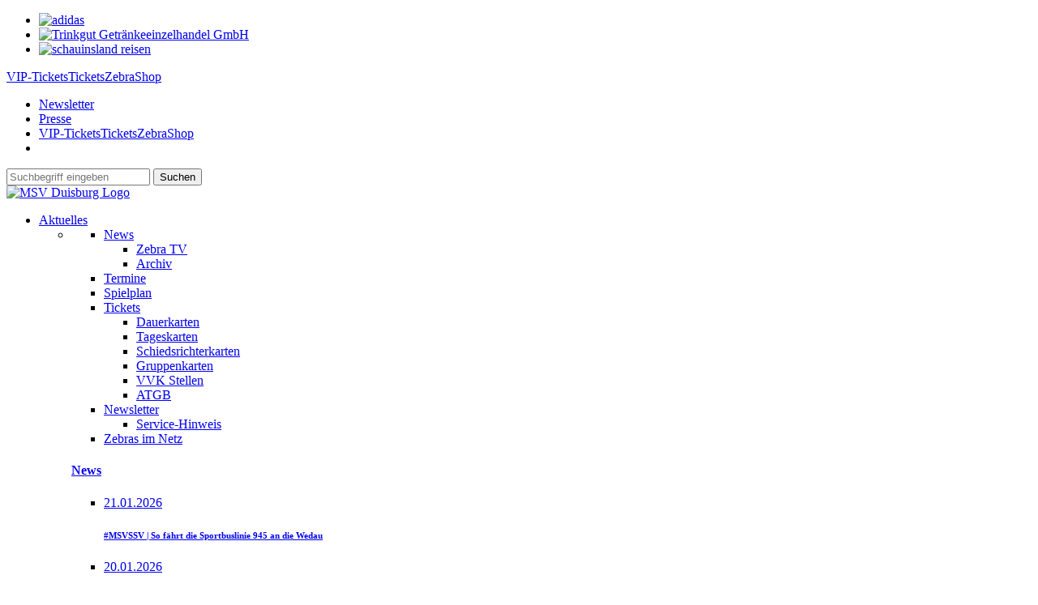

--- FILE ---
content_type: text/html; charset=utf-8
request_url: https://www.msv-duisburg.de/aktuelles/newsarchiv/?tx_news_pi1%5Bcontroller%5D=News&tx_news_pi1%5BcurrentPage%5D=3&tx_news_pi1%5BoverwriteDemand%5D%5Bcategories%5D=29%2C118%2C7%2C5%2C28&cHash=9fca5b44188d061a1e9cdc31aaa12f5c
body_size: 34992
content:
<!DOCTYPE html>
<html lang="de" dir="ltr" class="no-js">
<head>
<script type="text/javascript" data-cmp-ab="1" src="https://cdn.consentmanager.net/delivery/autoblocking/99ef5a7ecb13.js" data-cmp-host="delivery.consentmanager.net" data-cmp-cdn="cdn.consentmanager.net" data-cmp-codesrc="13"></script>

<meta charset="utf-8">
<!-- 
	rheinschafe GmbH - www.rheinschafe.de
	  - - - - - - - - -

	This website is powered by TYPO3 - inspiring people to share!
	TYPO3 is a free open source Content Management Framework initially created by Kasper Skaarhoj and licensed under GNU/GPL.
	TYPO3 is copyright 1998-2026 of Kasper Skaarhoj. Extensions are copyright of their respective owners.
	Information and contribution at https://typo3.org/
-->



<title>Newsarchiv </title>
<meta name="generator" content="TYPO3 CMS" />
<meta name="author" content="MSV Duisburg - Presseabteilung" />
<meta property="og:type" content="website" />
<meta property="og:image" content="/typo3conf/ext/msv/Resources/Public/Images/msv-og.jpg" />
<meta property="og:site_name" content="MSV Duisburg" />
<meta property="og:locale" content="de_DE" />
<meta property="og:url" content="https://www.msv-duisburg.de/aktuelles/newsarchiv/" />
<meta name="twitter:card" content="summary" />
<meta name="revisit-after" content="7 days" />
<meta name="geopositionlatitude" content="51.408331" />
<meta name="geopositionlongitude" content="6.778092" />
<meta name="georegion" content="DE-NW" />
<meta name="geoplacename" content="Duisburg" />
<meta name="icbm" content="51.408331,6.778092" />
<meta name="og:latitude" content="51.408331" />
<meta name="og:longitude" content="6.778092" />
<meta name="og:region" content="DE-NW" />
<meta name="og:placename" content="Duisburg" />


<link rel="stylesheet" href="/typo3temp/assets/css/07978cd4efe22476f27bc36e8282c566.1762516715.css" media="all">
<link rel="stylesheet" href="/typo3conf/ext/powermail/Resources/Public/Css/Basic.1729229452.css" media="all">
<link rel="stylesheet" href="/typo3conf/ext/msv/Resources/Public/Stylesheets/app.1762517496.css" media="all">
<link rel="stylesheet" href="/typo3conf/ext/msv/Resources/Public/Stylesheets/fonts.1762517496.css" media="all">
<link href="/{$plugin.tx_news.settings.cssFile}" rel="stylesheet" >



<script src="/typo3conf/ext/msv/Resources/Public/Javascripts/vendor/jquery.min.1762517496.js"></script>


<meta name="viewport" content="initial-scale = 1.0,maximum-scale = 1.0" /><script type="text/javascript">
  WebFontConfig = {
    custom: {
      families: ['rs-msv', 'ds-digitalnormal'],
      urls: ['typo3conf/ext/msv/Resources/Public/Stylesheets/fonts.css']
    },
  };

</script>
<link rel="apple-touch-icon" sizes="57x57" href="/typo3conf/ext/msv/Resources/Public/Icons/favicons/apple-touch-icon-57x57.png">
<link rel="apple-touch-icon" sizes="60x60" href="/typo3conf/ext/msv/Resources/Public/Icons/favicons/apple-touch-icon-60x60.png">
<link rel="apple-touch-icon" sizes="72x72" href="/typo3conf/ext/msv/Resources/Public/Icons/favicons/apple-touch-icon-72x72.png">
<link rel="apple-touch-icon" sizes="76x76" href="/typo3conf/ext/msv/Resources/Public/Icons/favicons/apple-touch-icon-76x76.png">
<link rel="apple-touch-icon" sizes="114x114" href="/typo3conf/ext/msv/Resources/Public/Icons/favicons/apple-touch-icon-114x114.png">
<link rel="apple-touch-icon" sizes="120x120" href="/typo3conf/ext/msv/Resources/Public/Icons/favicons/apple-touch-icon-120x120.png">
<link rel="apple-touch-icon" sizes="144x144" href="/typo3conf/ext/msv/Resources/Public/Icons/favicons/apple-touch-icon-144x144.png">
<link rel="apple-touch-icon" sizes="152x152" href="/typo3conf/ext/msv/Resources/Public/Icons/favicons/apple-touch-icon-152x152.png">
<link rel="apple-touch-icon" sizes="180x180" href="/typo3conf/ext/msv/Resources/Public/Icons/favicons/apple-touch-icon-180x180.png">
<link rel="icon" type="image/png" href="/typo3conf/ext/msv/Resources/Public/Icons/favicons/favicon-32x32.png" sizes="32x32">
<link rel="icon" type="image/png" href="/typo3conf/ext/msv/Resources/Public/Icons/favicons/android-chrome-192x192.png" sizes="192x192">
<link rel="icon" type="image/png" href="/typo3conf/ext/msv/Resources/Public/Icons/favicons/favicon-96x96.png" sizes="96x96">
<link rel="icon" type="image/png" href="/typo3conf/ext/msv/Resources/Public/Icons/favicons/favicon-16x16.png" sizes="16x16">
<link rel="manifest" href="/typo3conf/ext/msv/Resources/Public/Icons/favicons/manifest.json">
<link rel="mask-icon" href="/typo3conf/ext/msv/Resources/Public/Icons/favicons/safari-pinned-tab.svg" color="#005ca9">
<meta name="msapplication-TileColor" content="#da532c">
<meta name="msapplication-TileImage" content="/typo3conf/ext/msv/Resources/Public/Icons/favicons/mstile-144x144.png">
<meta name="theme-color" content="#ffffff">
<!--[if lt IE 9]>
    <script src="https://oss.maxcdn.com/libs/html5shiv/3.7.0/html5shiv.js"></script>
    <script src="https://oss.maxcdn.com/libs/respond.js/1.4.2/respond.min.js"></script>
<![endif]-->
<script type="application/javascript" src="https://ced.sascdn.com/tag/1023/smart.js" async></script>
<script>
    var sas = sas || {};
    sas.cmd = sas.cmd || [];
    sas.cmd.push(function() {
        sas.setup({ networkid: 1023, domain: "https://www3.smartadserver.com", async: true });
    });
    sas.cmd.push(function() {
        sas.call("onecall", {
            siteId: 94511,
            pageId: 628859,
            formats: [
                { id: 38836 },
                { id: 44540 },
                { id: 126649 },
                { id: 126650 }
            ],
            target: ''
        });
    });
</script>
<!-- Google Tag Manager -->
<script>(function(w,d,s,l,i){w[l]=w[l]||[];w[l].push({'gtm.start':
new Date().getTime(),event:'gtm.js'});var f=d.getElementsByTagName(s)[0],
j=d.createElement(s),dl=l!='dataLayer'?'&l='+l:'';j.async=true;j.src=
'https://www.googletagmanager.com/gtm.js?id='+i+dl;f.parentNode.insertBefore(j,f);
})(window,document,'script','dataLayer','GTM-MGWQKGC');</script>
<!-- End Google Tag Manager -->
    <link href="/rss.xml" title="Aktuelles" type="application/rss+xml" rel="alternate" /><meta name="facebook-domain-verification" content="epaw972ydadvd34clqac9ojz6acfjl" />
<link rel="canonical" href="https://www.msv-duisburg.de/aktuelles/newsarchiv/?tx_news_pi1%5Bcontroller%5D=News&amp;tx_news_pi1%5BcurrentPage%5D=3&amp;tx_news_pi1%5BoverwriteDemand%5D%5Bcategories%5D=29%2C118%2C7%2C5%2C28&amp;cHash=9fca5b44188d061a1e9cdc31aaa12f5c"/>
</head>
<body>



<!-- Google Tag Manager (noscript) -->
<noscript><iframe src="https://www.googletagmanager.com/ns.html?id=GTM-MGWQKGC"
                  height="0" width="0" style="display:none;visibility:hidden"></iframe></noscript>
<!-- End Google Tag Manager (noscript) -->
<div>
  
    

            <div id="c25" class="frame frame-default frame-type-html frame-layout-0">
                
                
                    



                
                
                

    <div id="sas_38836" class="werbung"></div>


                
                    



                
                
                    



                
            </div>

        


  <div class="main-header hidden-print">
    <div class="nav-meta clearfix">
      <div class="container">
        
    

            <div id="c2094" class="frame frame-default frame-type-msv_mainsponsors frame-layout-0">
                
                
                    



                
                
                    



                
                

    
    

		<ul class="list-inline sponsors">
			
        <li>
            <a href="https://www.adidas.de/" title="adidas" target="_blank" rel="nofollow">
			    <img src="data:" data-srcset="/fileadmin/content/user_upload/Logos/adidas_bildmarke.svg 991w, /fileadmin/content/user_upload/Logos/adidas_bildmarke.svg" title="" alt="adidas" />
		        <noscript>
					<img src="/fileadmin/content/user_upload/Logos/adidas_bildmarke.svg" title="adidas" alt="adidas" />
            	</noscript>
          	</a>
        </li>
			
        <li>
            <a href="https://www.trinkgut.de/" title="Trinkgut Getränkeeinzelhandel GmbH" target="_blank" rel="nofollow">
			    <img src="data:" data-srcset="/fileadmin/content/user_upload/Partner/Weiss/trinkgut-meta-white.svg 991w, /fileadmin/content/user_upload/Partner/Weiss/trinkgut-meta-white.svg" title="" alt="Trinkgut Getränkeeinzelhandel GmbH" />
		        <noscript>
					<img src="/fileadmin/content/user_upload/Partner/Weiss/trinkgut-meta-white.svg" title="Trinkgut Getränkeeinzelhandel GmbH" alt="Trinkgut Getränkeeinzelhandel GmbH" />
            	</noscript>
          	</a>
        </li>
			
        <li>
            <a href="/partner/namingright-partner/" title="schauinsland reisen" target="_blank" rel="nofollow">
			    <img src="data:" data-srcset="/fileadmin/content/user_upload/Logos/schauinsland-reisen-meta-white.svg 991w, /fileadmin/content/user_upload/Logos/schauinsland-reisen-meta-white.svg" title="" alt="schauinsland reisen" />
		        <noscript>
					<img src="/fileadmin/content/user_upload/Logos/schauinsland-reisen-meta-white.svg" title="schauinsland reisen" alt="schauinsland reisen" />
            	</noscript>
          	</a>
        </li>
			
		</ul>
	



                
                    



                
                
                    



                
            </div>

        


        <div class="nav-c2a btn-slanted-upside-down highlights-border"><a href="https://msv.official-vip.com/" target="_blank" title="VIP-Tickets" class="btn btn-danger">VIP-Tickets</a><a href="https://www.ticket-onlineshop.com/ols/msv/" target="_blank" title="Tickets" class="btn btn-danger">Tickets</a><a href="http://www.msv-zebrashop.de" target="_blank" title="ZebraShop" class="btn btn-danger">ZebraShop</a></div>
        <ul class="list-inline nav-meta-menu hidden-xs hidden-sm"><li><a href="/aktuelles/newsletter/" title="Newsletter">Newsletter</a></li><li><a href="/presse/" title="Presse">Presse</a></li><li class="nav-min-visible"><div class="nav-c2a"><a href="https://msv.official-vip.com/" target="_blank" title="VIP-Tickets" class="btn btn-danger">VIP-Tickets</a><a href="https://www.ticket-onlineshop.com/ols/msv/" target="_blank" title="Tickets" class="btn btn-danger">Tickets</a><a href="http://www.msv-zebrashop.de" target="_blank" title="ZebraShop" class="btn btn-danger">ZebraShop</a></div></li><li><span id="searchBarToggle"><i class="icon-search"></i></span></li></ul>
      </div>
    </div>
    <div class="nav-main">
      <div class="container">
        <div id="searchBar">
	<form method="get" class="input-group" id="form_kesearch_searchfield" name="form_kesearch_searchfield" action="/suche/">
		<input type="search" id="ke_search_searchfield_sword" name="tx_kesearch_pi1[sword]" class="form-control" placeholder="Suchbegriff eingeben">
		<span class="input-group-btn">
			<button class="btn btn-primary" id="ke_search_searchfield_submit" type="submit">Suchen</button>
		</span>
	</form>
</div>

        
            <a href="https://www.msv-duisburg.de/">
              <img class="logo-main" src="/typo3conf/ext/msv/Resources/Public/Icons/logo/MSV-Logo-2023.png" alt="MSV Duisburg Logo">
            </a>
          
        

    <ul class="nav navbar-nav navbar-right visible-lg">
        
            
                    <li class="dropdown active sub " id="page-id-55">
                        <a class="dropdown-toggle" role="button" aria-haspopup="true" aria-expanded="false" href="/aktuelles/newsuebersicht/">
                            
                                    Aktuelles
                                
                        </a>
                        <ul class="dropdown-menu">
                            <li>
                                <div class="container">
                                    <div class="row">
                                        
                                            <div class="col-lg-3">
                                                <div class="mmenu-wrapper">
                                                    <ul>
                                                        
                                                            <li>
                                                                <a class="active sub " href="/aktuelles/newsuebersicht/">
                                                                    
                                                                            News
                                                                        
                                                                </a>
                                                                
                                                                        <ul><li>
<a href="/aktuelles/newsuebersicht/zebra-tv/" title="Zebra TV">Zebra TV</a>
</li>
<li class="active current">
<a href="/aktuelles/newsarchiv/" title="Newsarchiv" class="active current">Archiv</a>
</li></ul>
                                                                    
                                                            </li>
                                                        
                                                            <li>
                                                                <a class="" href="/aktuelles/termine/">
                                                                    
                                                                            Termine
                                                                        
                                                                </a>
                                                                
                                                            </li>
                                                        
                                                            <li>
                                                                <a class="" href="/aktuelles/spielplan/">
                                                                    
                                                                            Spielplan
                                                                        
                                                                </a>
                                                                
                                                            </li>
                                                        
                                                            <li>
                                                                <a class="sub" href="/aktuelles/tickets/">
                                                                    
                                                                            Tickets
                                                                        
                                                                </a>
                                                                
                                                                        <ul><li>
<a href="/aktuelles/tickets/dauerkarten/" title="Dauerkarten">Dauerkarten</a>
</li>
<li>
<a href="/aktuelles/tickets/tageskarten/" title="Tageskarten">Tageskarten</a>
</li>
<li>
<a href="/aktuelles/tickets/schiedsrichterkarten/" title="Schiedsrichterkarten">Schiedsrichterkarten</a>
</li>
<li>
<a href="/aktuelles/tickets/gruppenkarten/" title="Gruppenkarten">Gruppenkarten</a>
</li>
<li>
<a href="/aktuelles/tickets/vvk-stellen/" title="VVK Stellen">VVK Stellen</a>
</li>
<li>
<a href="/aktuelles/tickets/atgb/" title="ATGB">ATGB</a>
</li></ul>
                                                                    
                                                            </li>
                                                        
                                                            <li>
                                                                <a class="sub" href="/aktuelles/newsletter/">
                                                                    
                                                                            Newsletter
                                                                        
                                                                </a>
                                                                
                                                                        <ul><li>
<a href="/aktuelles/newsletter/service-hinweis/" title="Service-Hinweis">Service-Hinweis</a>
</li></ul>
                                                                    
                                                            </li>
                                                        
                                                            <li>
                                                                <a class="" href="/zebranetz/">
                                                                    
                                                                            Zebras im Netz
                                                                        
                                                                </a>
                                                                
                                                            </li>
                                                        
                                                    </ul>
                                                </div>
                                            </div>
                                            <div class="col-lg-9">
                                                <div class="row">
                                                    <div class="col-lg-8 outerMatchMenu">
                                                        
    

            <div id="c394" class="frame frame-default frame-type-msv_zwei-spalten frame-layout-0">
                
                
                    



                
                
                    

    



                
                

    
    

		<section class="section" >
  			<div class="row">
  				
		   				<div class="col-md-6">
		        			
    

            <div id="c43" class="frame frame-default frame-type-news_newsliststicky frame-layout-0">
                
                
                    



                
                
                    

    



                
                

    
    


	


<div class="news">
	
	<!--TYPO3SEARCH_end-->
	
			
					<div class="teaser-content">
						<div class="header">
							<h4>
								<a href="/aktuelles/newsuebersicht/" title="Zur News Übersicht">News</a>
							</h4>
						</div>
						<div class="body menuMatchHeight">
							<ul class="news-list">
								
									

<li>
	<a title="#MSVSSV | So fährt die Sportbuslinie 945 an die Wedau" href="/aktuelles/artikel/msvssv-so-faehrt-die-sportbuslinie-945-an-die-wedau/">
		<p class="date">21.01.2026</p>
		<h6>#MSVSSV | So fährt die Sportbuslinie 945 an die Wedau</h6>
	</a>
</li>
								
									

<li>
	<a title="MSVereint | Zurück an der Wedau: Das ist neu zum Regensburg-Spiel" href="/aktuelles/artikel/msvereint-zurueck-an-der-wedau-das-ist-neu-zum-regensburg-spiel/">
		<p class="date">20.01.2026</p>
		<h6>MSVereint | Zurück an der Wedau: Das ist neu zum Regensburg-Spiel</h6>
	</a>
</li>
								
									

<li>
	<a title="#VfBMSV | &quot;Matchplan aufgegangen&quot;: Pat, Jesse und Tyger freuen sich über drei Punkte" href="/aktuelles/artikel/vfbmsv-matchplan-aufgegangen-pat-jesse-und-tyger-freuen-sich-ueber-drei-punkte/">
		<p class="date">18.01.2026</p>
		<h6>#VfBMSV | &quot;Matchplan aufgegangen&quot;: Pat, Jesse und Tyger freuen sich über drei Punkte</h6>
	</a>
</li>
								
									

<li>
	<a title="#VFBMSV | Die Medienrunde mit Dietmar Hirsch nach dem 4:0-Sieg gegen Stuttgart" href="/aktuelles/artikel/vfbmsv-die-medienrunde-mit-dietmar-hirsch-nach-dem-40-sieg-gegen-stuttgart/">
		<p class="date">18.01.2026</p>
		<h6>#VFBMSV | Die Medienrunde mit Dietmar Hirsch nach dem 4:0-Sieg gegen Stuttgart</h6>
	</a>
</li>
								
							</ul>
						</div>
						<div class="footer">
							<a href="/aktuelles/newsuebersicht/" class="btn btn-block btn-primary">Alle News</a>
						</div>
					</div>
				
		
	<!--TYPO3SEARCH_begin-->

</div>



                
                    



                
                
                    



                
            </div>

        


		        		</div>
		   				<div class="col-md-6">
		        			
    

            <div id="c70" class="frame frame-default frame-type-news_newsliststicky frame-layout-0">
                
                
                    



                
                
                    

    



                
                

    
    


	


<div class="news">
	
	<!--TYPO3SEARCH_end-->
	
			
					<div class="teaser-content">
						<div class="header">
							<h4><a href="/aktuelles/newsuebersicht/zebra-tv/" title="Zum Zebra-TV Übersicht">Zebra-TV</a></h4>
						</div>
						<div class="body menuMatchHeight">
							<div class="zebra-tv">
								
									

<div class="video-teaser">
  
    
  
    
      
    
  
  
      <a href="https://www.youtube.com/watch?v=gZiBFRnJduE" class="popup-youtube">
        <div class="video-img">
          <i class="icon icon-youtube-play"></i>
          
              
                  
                    
                      <img title="" alt="" src="[data-uri]" data-srcset="/fileadmin/content/_processed_/a/a/csm_youtube_thumbnail_25-26_Vfbmsv_Danach_DH_f3d4f3d193.png" />
                      <noscript>
                        <img src="/fileadmin/content/_processed_/a/a/csm_youtube_thumbnail_25-26_Vfbmsv_Danach_DH_d68af57ef5.png" width="360" height="203" alt="" />
                      </noscript>
                    
                    
                  
                
            
        </div>
      </a>
    
    <div class="video-info">
      <a title="#VFBMSV | Die Medienrunde mit Dietmar Hirsch nach dem 4:0-Sieg gegen Stuttgart" href="/aktuelles/artikel/vfbmsv-die-medienrunde-mit-dietmar-hirsch-nach-dem-40-sieg-gegen-stuttgart/">
        <p class="date">
            <time datetime="2026-01-18 17:53">
    				18.01.2026
    				<meta itemprop="datePublished" content="18.01.2026" />
    			</time>
    		</p>
        <h6>#VFBMSV | Die Medienrunde mit Dietmar Hirsch nach dem 4:0-Sieg gegen Stuttgart</h6>
      </a>
    </div>
</div>
								
							</div>
						</div>
						<div class="footer">
							<a href="/aktuelles/newsuebersicht/zebra-tv/" class="btn btn-block btn-primary">Zur Mediathek</a>
						</div>
					</div>
				
		
	<!--TYPO3SEARCH_begin-->

</div>



                
                    



                
                
                    



                
            </div>

        


		        		</div>
        			
        	</div>	
		</section>
	



                
                    



                
                
                    



                
            </div>

        


                                                    </div>
                                                    <div class="col-lg-4 last-col outerMatchMenu">
                                                        
    

            <div id="c3180" class="frame frame-default frame-type-msv_menucontent frame-layout-0">
                
                
                    



                
                
                    

    



                
                

    
    



        <div class="teaser-content">
            <div class="header">
                <h4>

                    
                            <a href="https://www.msv-duisburg.de/aktuelles/artikel/msvereint-das-steckt-dahinter/">#MSVereint</a>
                        
                </h4>
            </div>
            <div class="body menuMatchHeight">
                
    

            <div id="c3181" class="frame frame-default frame-type-textmedia frame-layout-0">
                
                
                    



                
                

	
		

    



	


                
<div class="text-media">
	<div class="ce-textpic ce-center ce-above col-1">
		
			

    <div class="ce-gallery" data-ce-columns="1" data-ce-images="1">
        
            <div class="ce-outer">
                <div class="ce-inner">
        
        

            
                    <div class="text-img">
                

            <div class="ce-row">
                
                    
                        <div class="ce-column">
                            

        
<figure class="image image-wrapper">
	
			
					
	
			<img
					src="[data-uri]"
					width="1140"
					height="760"
					alt=""
					title=""
					data-srcset="/fileadmin/content/user_upload/2024_05_27_MSVereint.jpg 480w,
		        /fileadmin/content/user_upload/2024_05_27_MSVereint.jpg 768w,
		        /fileadmin/content/user_upload/2024_05_27_MSVereint.jpg 992w,
		        /fileadmin/content/user_upload/2024_05_27_MSVereint.jpg 1920w"
			/>
			<noscript><img
					src="/fileadmin/content/_processed_/1/8/csm_2024_05_27_MSVereint_dc4c33b106.jpg"
					width="1140"
					height="760"
					alt=""
					title=""
			/></noscript>
		

				
		
	
</figure>




    


                        </div>
                    
                
            </div>

        </div>

        
        
    </div>
    </div>

</div>



		

		
				<div class="ce-bodytext">
					
					<p><a href="https://www.msv-duisburg.de/aktuelles/artikel/msvereint-das-steckt-dahinter/" target="_blank">#MSVereint | Das steckt dahinter! </a></p>
				</div>
			

		
	</div>
</div>

                
                    



                
                
                    



                
            </div>

        



            </div>
            <div class="footer">
                
                    
                            <a href="https://www.msv-duisburg.de/aktuelles/artikel/msv-trikot-2023-24-stadt-land-club-das-ist-eure-neue-arbeitskleidung"
                               class="btn btn-block btn-primary">
                                Zum Artikel
                            </a>
                        
                
            </div>
        </div>


    



                
                    



                
                
                    



                
            </div>

        


                                                    </div>
                                                    <div class="col-lg-8">
                                                        
    

            <div id="c1562" class="frame frame-default frame-type-textmedia frame-layout-2">
                
                
                    



                
                

	
		

    



	


                
<div class="text-media">
	<div class="ce-textpic ce-left ce-above col-1">
		
			

    <div class="ce-gallery" data-ce-columns="1" data-ce-images="1">
        
        

            
                    <div class="text-img">
                

            <div class="ce-row">
                
                    
                        <div class="ce-column">
                            

        
<figure class="image image-wrapper">
	
			<a href="/aktuelles/newsletter/" title="MSV Newsletter">
				
	
			<img
					src="[data-uri]"
					width="555"
					height="108"
					alt="MSV Newsletter"
					title="MSV Newsletter"
					data-srcset="/fileadmin/content/user_upload/_global/_teaser/msv_teaser_newsletter_1819_v02.jpg 480w,
		        /fileadmin/content/user_upload/_global/_teaser/msv_teaser_newsletter_1819_v02.jpg 768w,
		        /fileadmin/content/user_upload/_global/_teaser/msv_teaser_newsletter_1819_v02.jpg 992w,
		        /fileadmin/content/user_upload/_global/_teaser/msv_teaser_newsletter_1819_v02.jpg 1920w"
			/>
			<noscript><img
					src="/fileadmin/content/_processed_/4/b/csm_msv_teaser_newsletter_1819_v02_d9943fbe19.jpg"
					width="555"
					height="108"
					alt="MSV Newsletter"
					title="MSV Newsletter"
			/></noscript>
		

			</a>
		
	
</figure>




    


                        </div>
                    
                
            </div>

        </div>

        
        
</div>



		

		
				
			

		
	</div>
</div>

                
                    



                
                
                    



                
            </div>

        


                                                    </div>
                                                    <div class="col-lg-4 last-col shopteaser">
                                                        
                                                    </div>
                                                </div>
                                            </div>
                                        
                                    </div>
                                </div>
                            </li>
                        </ul>
                    </li>
                
        
            
                    <li class="dropdown sub" id="page-id-46">
                        <a class="dropdown-toggle" role="button" aria-haspopup="true" aria-expanded="false" href="http://www.msv1902.de/">
                            
                                    Der MSV
                                
                        </a>
                        <ul class="dropdown-menu">
                            <li>
                                <div class="container">
                                    <div class="row">
                                        
                                            <div class="col-lg-3">
                                                <div class="mmenu-wrapper">
                                                    <ul>
                                                        
                                                            <li>
                                                                <a class="sub " href="http://www.msv1902.de/">
                                                                    
                                                                            Verein
                                                                        
                                                                </a>
                                                                
                                                                        <ul><li class="sub">
<a href="https://www.msv1902.de/gremien" title="Gremien" class="sub" target="_blank">Gremien</a>
<ul class="lvl-1"><li>
<a href="http://www.msv1902.de/gremien/vorstand" title="Vorstand" target="_blank">Vorstand</a>
</li>
<li>
<a href="https://www.msv1902.de/gremien/verwaltungsrat/" title="Verwaltungsrat" target="_blank">Verwaltungsrat</a>
</li>
<li>
<a href="http://www.msv1902.de/gremien/ehrenrat" title="Ehrenrat">Ehrenrat</a>
</li></ul>
</li>
<li>
<a href="https://www.msv-duisburg.de/fileadmin/content/user_upload/Mitglieder/eV_Vereinssatzung_09-04-2025.pdf" title="Satzung" target="_blank">Satzung</a>
</li>
<li>
<a href="/der-msv/verein/spenden/" title="Spenden">Spenden</a>
</li>
<li>
<a href="https://www.msv1902.de/live/" title="Unser Clubhaus an der Westender" target="_blank">Clubhaus</a>
</li>
<li>
<a href="https://www.msv1902.de/mitglied/" title="Mitglieder" target="_blank">Mitglieder</a>
</li>
<li class="sub">
<a href="http://www.msv-dachverein.de/" title="Dachverein" class="sub" target="_blank">Dachverein</a>
<ul class="lvl-1"><li>
<a href="http://www.msv1902.de/verein/handball" title="Handball" target="_blank">Handball</a>
</li>
<li>
<a href="http://www.msv-hockey.de/" title="Hockey" target="_blank">Hockey</a>
</li>
<li>
<a href="http://www.msv1902.de/verein/judo" title="Judo" target="_blank">Judo</a>
</li>
<li>
<a href="http://www.msv1902.de/verein/breitensport" title="Leichtathletik" target="_blank">Leichtathletik</a>
</li>
<li>
<a href="http://www.msv-turnen.de/" title="Turnen" target="_blank">Turnen</a>
</li></ul>
</li></ul>
                                                                    
                                                            </li>
                                                        
                                                            <li>
                                                                <a class="sub" href="/der-msv/gesellschaft/geschaeftsfuehrung/">
                                                                    
                                                                            Gesellschaft
                                                                        
                                                                </a>
                                                                
                                                                        <ul><li>
<a href="/der-msv/gesellschaft/geschaeftsfuehrung/" title="Geschäftsführung">Geschäftsführung</a>
</li>
<li>
<a href="/der-msv/gesellschaft/aufsichtsrat/" title="Aufsichtsrat">Aufsichtsrat</a>
</li>
<li>
<a href="/der-msv/geschaeftsstelle/" title="Geschäftsstelle">Geschäftsstelle</a>
</li></ul>
                                                                    
                                                            </li>
                                                        
                                                            <li>
                                                                <a class="sub" href="https://www.msv-duisburg.de/der-msv/arena/in-unserer-arena/">
                                                                    
                                                                            Arena
                                                                        
                                                                </a>
                                                                
                                                                        <ul><li>
<a href="/der-msv/arena/in-unserer-arena/" title="In unserer Arena!">In unserer Arena</a>
</li>
<li>
<a href="/der-msv/arena/anfahrt/" title="Anfahrt">Anfahrt</a>
</li>
<li>
<a href="/der-msv/arena/arena-tipps/" title="Arena Tipps">Arena Tipps</a>
</li>
<li>
<a href="/eventlocation/" title="Event-Location">Event-Location</a>
</li>
<li>
<a href="/der-msv/arena/stadionordnung/" title="Stadionordnung">Stadionordnung</a>
</li>
<li>
<a href="/der-msv/arena/sicherheitsmanagement/" title="Sicherheitsmanagement">Sicherheitsmanagement</a>
</li>
<li>
<a href="/aktuelles/tickets/" title="Tickets sichern!">Tickets sichern!</a>
</li></ul>
                                                                    
                                                            </li>
                                                        
                                                            <li>
                                                                <a class="" href="/der-msv/zebrashop/">
                                                                    
                                                                            ZebraShop
                                                                        
                                                                </a>
                                                                
                                                            </li>
                                                        
                                                            <li>
                                                                <a class="sub" href="https://www.msv-museum.de/">
                                                                    
                                                                            Museum
                                                                        
                                                                </a>
                                                                
                                                                        <ul><li>
<a href="/der-msv/museum/msv-museum/" title="MSV Museum">MSV Museum</a>
</li>
<li>
<a href="/der-msv/museum/meidericher-vizemeister/" title="Eure „Meidericher Vizemeister“ im Online-Stream!">Der Vizemeister-Film</a>
</li></ul>
                                                                    
                                                            </li>
                                                        
                                                            <li>
                                                                <a class="" href="/der-msv/legenden/">
                                                                    
                                                                            Legenden
                                                                        
                                                                </a>
                                                                
                                                            </li>
                                                        
                                                            <li>
                                                                <a class="" href="/der-msv/ennatz-kommt-zu-dir-nach-hause/">
                                                                    
                                                                            Ennatz
                                                                        
                                                                </a>
                                                                
                                                            </li>
                                                        
                                                            <li>
                                                                <a class="" href="/der-msv/verantwortung-nachhaltigkeit/">
                                                                    
                                                                            Verantwortung & Nachhaltigkeit
                                                                        
                                                                </a>
                                                                
                                                            </li>
                                                        
                                                            <li>
                                                                <a class="" href="/der-msv/jobs-praktika/">
                                                                    
                                                                            Jobs & Praktika
                                                                        
                                                                </a>
                                                                
                                                            </li>
                                                        
                                                    </ul>
                                                </div>
                                            </div>
                                            <div class="col-lg-9">
                                                <div class="row">
                                                    <div class="col-lg-8 outerMatchMenu">
                                                        
    

            <div id="c396" class="frame frame-default frame-type-msv_zwei-spalten frame-layout-0">
                
                
                    



                
                
                    

    



                
                

    
    

		<section class="section" >
  			<div class="row">
  				
		   				<div class="col-md-6">
		        			
    

            <div id="c367" class="frame frame-default frame-type-news_newsliststicky frame-layout-0">
                
                
                    



                
                
                    

    



                
                

    
    


	


<div class="news">
	
	<!--TYPO3SEARCH_end-->
	
			
					<div class="teaser-content">
						<div class="header">
							<h4>
								<a href="/aktuelles/newsuebersicht/" title="Zur News Übersicht">News</a>
							</h4>
						</div>
						<div class="body menuMatchHeight">
							<ul class="news-list">
								
									

<li>
	<a title="#MSVSSV | So fährt die Sportbuslinie 945 an die Wedau" href="/aktuelles/artikel/msvssv-so-faehrt-die-sportbuslinie-945-an-die-wedau/">
		<p class="date">21.01.2026</p>
		<h6>#MSVSSV | So fährt die Sportbuslinie 945 an die Wedau</h6>
	</a>
</li>
								
									

<li>
	<a title="MSVereint | Zurück an der Wedau: Das ist neu zum Regensburg-Spiel" href="/aktuelles/artikel/msvereint-zurueck-an-der-wedau-das-ist-neu-zum-regensburg-spiel/">
		<p class="date">20.01.2026</p>
		<h6>MSVereint | Zurück an der Wedau: Das ist neu zum Regensburg-Spiel</h6>
	</a>
</li>
								
									

<li>
	<a title="#VfBMSV | &quot;Matchplan aufgegangen&quot;: Pat, Jesse und Tyger freuen sich über drei Punkte" href="/aktuelles/artikel/vfbmsv-matchplan-aufgegangen-pat-jesse-und-tyger-freuen-sich-ueber-drei-punkte/">
		<p class="date">18.01.2026</p>
		<h6>#VfBMSV | &quot;Matchplan aufgegangen&quot;: Pat, Jesse und Tyger freuen sich über drei Punkte</h6>
	</a>
</li>
								
									

<li>
	<a title="#VFBMSV | Die Medienrunde mit Dietmar Hirsch nach dem 4:0-Sieg gegen Stuttgart" href="/aktuelles/artikel/vfbmsv-die-medienrunde-mit-dietmar-hirsch-nach-dem-40-sieg-gegen-stuttgart/">
		<p class="date">18.01.2026</p>
		<h6>#VFBMSV | Die Medienrunde mit Dietmar Hirsch nach dem 4:0-Sieg gegen Stuttgart</h6>
	</a>
</li>
								
							</ul>
						</div>
						<div class="footer">
							<a href="/aktuelles/newsuebersicht/" class="btn btn-block btn-primary">Alle News</a>
						</div>
					</div>
				
		
	<!--TYPO3SEARCH_begin-->

</div>



                
                    



                
                
                    



                
            </div>

        


		        		</div>
		   				<div class="col-md-6">
		        			
    

            <div id="c366" class="frame frame-default frame-type-msv_menucontent frame-layout-0">
                
                
                    



                
                
                    

    



                
                

    
    



        <div class="teaser-content">
            <div class="header">
                <h4>

                    
                            <a href="/der-msv/legenden/">Legenden</a>
                        
                </h4>
            </div>
            <div class="body menuMatchHeight">
                
    

            <div id="c428" class="frame frame-default frame-type-textmedia frame-layout-0">
                
                
                    



                
                

	
		

    



	


                
<div class="text-media">
	<div class="ce-textpic ce-center ce-above col-1">
		
			

    <div class="ce-gallery" data-ce-columns="1" data-ce-images="1">
        
            <div class="ce-outer">
                <div class="ce-inner">
        
        

            
                    <div class="text-img">
                

            <div class="ce-row">
                
                    
                        <div class="ce-column">
                            

        
<figure class="image image-wrapper">
	
			<a href="/der-msv/legenden/" title="MSV Legenden">
				
	
			<img
					src="[data-uri]"
					width="261"
					height="209"
					alt="MSV Legenden"
					title="MSV Legenden"
					data-srcset="/fileadmin/content/user_upload/Legenden/Teaser-Legenden_02.jpg 480w,
		        /fileadmin/content/user_upload/Legenden/Teaser-Legenden_02.jpg 768w,
		        /fileadmin/content/user_upload/Legenden/Teaser-Legenden_02.jpg 992w,
		        /fileadmin/content/user_upload/Legenden/Teaser-Legenden_02.jpg 1920w"
			/>
			<noscript><img
					src="/fileadmin/content/user_upload/Legenden/Teaser-Legenden_02.jpg"
					width="261"
					height="209"
					alt="MSV Legenden"
					title="MSV Legenden"
			/></noscript>
		

			</a>
		
	
</figure>




    


                        </div>
                    
                
            </div>

        </div>

        
        
    </div>
    </div>

</div>



		

		
				
			

		
	</div>
</div>

                
                    



                
                
                    



                
            </div>

        



            </div>
            <div class="footer">
                
                    
                            <a href="/der-msv/legenden/"
                               class="btn btn-block btn-primary">
                                Zu den Legenden
                            </a>
                        
                
            </div>
        </div>


    



                
                    



                
                
                    



                
            </div>

        


		        		</div>
        			
        	</div>	
		</section>
	



                
                    



                
                
                    



                
            </div>

        


                                                    </div>
                                                    <div class="col-lg-4 last-col outerMatchMenu">
                                                        
    

            <div id="c430" class="frame frame-default frame-type-msv_menucontent frame-layout-0">
                
                
                    



                
                
                    

    



                
                

    
    



        <div class="teaser-content">
            <div class="header">
                <h4>

                    
                            <a href="/der-msv/geschaeftsstelle/">Geschäftsstelle</a>
                        
                </h4>
            </div>
            <div class="body menuMatchHeight">
                
    

            <div id="c429" class="frame frame-default frame-type-textmedia frame-layout-0">
                
                
                    



                
                

	
		

    



	


                
<div class="text-media">
	<div class="ce-textpic ce-center ce-above col-2">
		
			



		

		
				<div class="ce-bodytext">
					
					<p><strong>MSV Duisburg</strong><br> Margaretenstraße 5 - 7<br> 47055 Duisburg<br> Postfach 10 09 50, 47009 Duisburg</p>
<p>T 0203 9310 0<br> F 0203 9310 1902<br> <a href="mailto:info@msv-duisburg.de" title="info@msv-duisburg.de" class="mail">info(at)msv-duisburg.de</a></p>
<p><strong>Öffnungszeiten</strong><br> Telefonisch erreichbar Mo-Do 9-15 Uhr,<br> Fr 9-13 Uhr</p>
				</div>
			

		
	</div>
</div>

                
                    



                
                
                    



                
            </div>

        



            </div>
            <div class="footer">
                
                    
                            <a href="/der-msv/geschaeftsstelle/"
                               class="btn btn-block btn-primary">
                                Zur Geschäftsstelle
                            </a>
                        
                
            </div>
        </div>


    



                
                    



                
                
                    



                
            </div>

        


                                                    </div>
                                                    <div class="col-lg-8">
                                                        
    

            <div id="c1562" class="frame frame-default frame-type-textmedia frame-layout-2">
                
                
                    



                
                

	
		

    



	


                
<div class="text-media">
	<div class="ce-textpic ce-left ce-above col-1">
		
			

    <div class="ce-gallery" data-ce-columns="1" data-ce-images="1">
        
        

            
                    <div class="text-img">
                

            <div class="ce-row">
                
                    
                        <div class="ce-column">
                            

        
<figure class="image image-wrapper">
	
			<a href="/aktuelles/newsletter/" title="MSV Newsletter">
				
	
			<img
					src="[data-uri]"
					width="555"
					height="108"
					alt="MSV Newsletter"
					title="MSV Newsletter"
					data-srcset="/fileadmin/content/user_upload/_global/_teaser/msv_teaser_newsletter_1819_v02.jpg 480w,
		        /fileadmin/content/user_upload/_global/_teaser/msv_teaser_newsletter_1819_v02.jpg 768w,
		        /fileadmin/content/user_upload/_global/_teaser/msv_teaser_newsletter_1819_v02.jpg 992w,
		        /fileadmin/content/user_upload/_global/_teaser/msv_teaser_newsletter_1819_v02.jpg 1920w"
			/>
			<noscript><img
					src="/fileadmin/content/_processed_/4/b/csm_msv_teaser_newsletter_1819_v02_d9943fbe19.jpg"
					width="555"
					height="108"
					alt="MSV Newsletter"
					title="MSV Newsletter"
			/></noscript>
		

			</a>
		
	
</figure>




    


                        </div>
                    
                
            </div>

        </div>

        
        
</div>



		

		
				
			

		
	</div>
</div>

                
                    



                
                
                    



                
            </div>

        


                                                    </div>
                                                    <div class="col-lg-4 last-col shopteaser">
                                                        
                                                    </div>
                                                </div>
                                            </div>
                                        
                                    </div>
                                </div>
                            </li>
                        </ul>
                    </li>
                
        
            
                    <li class="dropdown sub" id="page-id-41">
                        <a class="dropdown-toggle" role="button" aria-haspopup="true" aria-expanded="false" href="/mannschaften/profis/">
                            
                                    Mannschaften
                                
                        </a>
                        <ul class="dropdown-menu">
                            <li>
                                <div class="container">
                                    <div class="row">
                                        
                                            <div class="col-lg-3">
                                                <div class="mmenu-wrapper">
                                                    <ul>
                                                        
                                                            <li>
                                                                <a class="sub " href="/mannschaften/profis/">
                                                                    
                                                                            Profis
                                                                        
                                                                </a>
                                                                
                                                                        <ul><li>
<a href="/aktuelles/spielplan/" title="Spielplan">Spielplan</a>
</li></ul>
                                                                    
                                                            </li>
                                                        
                                                            <li>
                                                                <a class="sub" href="/mannschaften/nachwuchs/">
                                                                    
                                                                            ZebraTalente
                                                                        
                                                                </a>
                                                                
                                                                        <ul><li class="sub">
<a href="/mannschaften/nachwuchs/nachwuchsleistungszentrum/" title="Nachwuchsleistungszentrum" class="sub">NLZ</a>
<ul class="lvl-1"><li>
<a href="/mannschaften/nachwuchs/nachwuchsleistungszentrum/leitung/" title="Leitung">Leitung</a>
</li>
<li>
<a href="/mannschaften/nachwuchs/nachwuchsleistungszentrum/philosophie/" title="Philosophie">Philosophie</a>
</li>
<li>
<a href="/mannschaften/nachwuchs/nachwuchsleistungszentrum/kooperationen/" title="Kooperationen">Kooperationen</a>
</li>
<li>
<a href="/mannschaften/nachwuchs/nachwuchsleistungszentrum/spielzeitengrundsaetze/" title="Spielzeitengrundsätze">Spielzeitengrundsätze</a>
</li>
<li>
<a href="/mannschaften/nachwuchs/nachwuchsleistungszentrum/ziele/" title="Ziele">Ziele</a>
</li>
<li>
<a href="/mannschaften/nachwuchs/nachwuchsleistungszentrum/kinderschutzkonzept/" title="Kinderschutzkonzept">Kinderschutzkonzept</a>
</li>
<li>
<a href="/mannschaften/nachwuchs/nachwuchsleistungszentrum/offenes-sichtungstraining-beim-msv-duisburg/" title="#MSVereint | Offenes Sichtungstraining beim MSV Duisburg">Talenttag 2025</a>
</li></ul>
</li>
<li class="sub">
<a href="/mannschaften/nachwuchs/u19/" title="U19" class="sub">U19</a>
<ul class="lvl-1"><li>
<a href="/mannschaften/nachwuchs/u19-1/" title="Kader">Kader</a>
</li></ul>
</li>
<li class="sub">
<a href="/mannschaften/nachwuchs/u17/" title="U17" class="sub">U17</a>
<ul class="lvl-1"><li>
<a href="/mannschaften/nachwuchs/u17-1/" title="Kader">Kader</a>
</li></ul>
</li>
<li class="sub">
<a href="/mannschaften/nachwuchs/u16/" title="U16" class="sub">U16</a>
<ul class="lvl-1"><li>
<a href="/mannschaften/nachwuchs/u16-1/" title="Kader">Kader</a>
</li></ul>
</li>
<li class="sub">
<a href="/mannschaften/nachwuchs/u15/" title="U15" class="sub">U15</a>
<ul class="lvl-1"><li>
<a href="/mannschaften/nachwuchs/u15-1/" title="Kader">Kader</a>
</li></ul>
</li>
<li class="sub">
<a href="/mannschaften/nachwuchs/u14/" title="U14" class="sub">U14</a>
<ul class="lvl-1"><li>
<a href="/mannschaften/nachwuchs/u14-1/" title="Kader">Kader</a>
</li></ul>
</li>
<li class="sub">
<a href="/mannschaften/nachwuchs/u13/" title="U13" class="sub">U13</a>
<ul class="lvl-1"><li>
<a href="/mannschaften/nachwuchs/u13-1/" title="Kader">Kader</a>
</li></ul>
</li>
<li class="sub">
<a href="/mannschaften/nachwuchs/u12/" title="U12" class="sub">U12</a>
<ul class="lvl-1"><li>
<a href="/mannschaften/nachwuchs/u12-1/" title="Kader">Kader</a>
</li></ul>
</li>
<li class="sub">
<a href="/mannschaften/nachwuchs/u11/" title="U11" class="sub">U11</a>
<ul class="lvl-1"><li>
<a href="/mannschaften/nachwuchs/u11-1/" title="Kader">Kader</a>
</li></ul>
</li>
<li class="sub">
<a href="/mannschaften/nachwuchs/u10/" title="U10" class="sub">U10</a>
<ul class="lvl-1"><li>
<a href="/mannschaften/nachwuchs/u10-1/" title="Kader">Kader</a>
</li></ul>
</li></ul>
                                                                    
                                                            </li>
                                                        
                                                            <li>
                                                                <a class="" href="https://www.msv1902.de/verein/zebra-kicker/altliga/">
                                                                    
                                                                            Traditionsmannschaft
                                                                        
                                                                </a>
                                                                
                                                            </li>
                                                        
                                                            <li>
                                                                <a class="" href="https://www.msv1902.de/verein/amateure/">
                                                                    
                                                                            Fanmannschaft
                                                                        
                                                                </a>
                                                                
                                                            </li>
                                                        
                                                            <li>
                                                                <a class="" href="http://www.zebrafrauen.de/">
                                                                    
                                                                            Frauen-Fußball
                                                                        
                                                                </a>
                                                                
                                                            </li>
                                                        
                                                            <li>
                                                                <a class="" href="https://www.msv1902.de/verein/zebra-kicker/tanzebras/">
                                                                    
                                                                            TanZebras FC
                                                                        
                                                                </a>
                                                                
                                                            </li>
                                                        
                                                    </ul>
                                                </div>
                                            </div>
                                            <div class="col-lg-9">
                                                <div class="row">
                                                    <div class="col-lg-8 outerMatchMenu">
                                                        
    

            <div id="c397" class="frame frame-default frame-type-msv_zwei-spalten frame-layout-0">
                
                
                    



                
                
                    

    



                
                

    
    

		<section class="section" >
  			<div class="row">
  				
		   				<div class="col-md-6">
		        			
    

            <div id="c324" class="frame frame-default frame-type-news_newsliststicky frame-layout-0">
                
                
                    



                
                
                    

    



                
                

    
    


	


<div class="news">
	
	<!--TYPO3SEARCH_end-->
	
			
					<div class="teaser-content">
						<div class="header">
							<h4>
								<a href="/aktuelles/newsuebersicht/" title="Zur News Übersicht">News</a>
							</h4>
						</div>
						<div class="body menuMatchHeight">
							<ul class="news-list">
								
									

<li>
	<a title="#MSVSSV | So fährt die Sportbuslinie 945 an die Wedau" href="/aktuelles/artikel/msvssv-so-faehrt-die-sportbuslinie-945-an-die-wedau/">
		<p class="date">21.01.2026</p>
		<h6>#MSVSSV | So fährt die Sportbuslinie 945 an die Wedau</h6>
	</a>
</li>
								
									

<li>
	<a title="MSVereint | Zurück an der Wedau: Das ist neu zum Regensburg-Spiel" href="/aktuelles/artikel/msvereint-zurueck-an-der-wedau-das-ist-neu-zum-regensburg-spiel/">
		<p class="date">20.01.2026</p>
		<h6>MSVereint | Zurück an der Wedau: Das ist neu zum Regensburg-Spiel</h6>
	</a>
</li>
								
									

<li>
	<a title="#VfBMSV | &quot;Matchplan aufgegangen&quot;: Pat, Jesse und Tyger freuen sich über drei Punkte" href="/aktuelles/artikel/vfbmsv-matchplan-aufgegangen-pat-jesse-und-tyger-freuen-sich-ueber-drei-punkte/">
		<p class="date">18.01.2026</p>
		<h6>#VfBMSV | &quot;Matchplan aufgegangen&quot;: Pat, Jesse und Tyger freuen sich über drei Punkte</h6>
	</a>
</li>
								
									

<li>
	<a title="#VFBMSV | Die Medienrunde mit Dietmar Hirsch nach dem 4:0-Sieg gegen Stuttgart" href="/aktuelles/artikel/vfbmsv-die-medienrunde-mit-dietmar-hirsch-nach-dem-40-sieg-gegen-stuttgart/">
		<p class="date">18.01.2026</p>
		<h6>#VFBMSV | Die Medienrunde mit Dietmar Hirsch nach dem 4:0-Sieg gegen Stuttgart</h6>
	</a>
</li>
								
							</ul>
						</div>
						<div class="footer">
							<a href="/aktuelles/newsuebersicht/" class="btn btn-block btn-primary">Alle News</a>
						</div>
					</div>
				
		
	<!--TYPO3SEARCH_begin-->

</div>



                
                    



                
                
                    



                
            </div>

        


		        		</div>
		   				<div class="col-md-6">
		        			
    

            <div id="c321" class="frame frame-default frame-type-msv_menucontent frame-layout-0">
                
                
                    



                
                
                    

    



                
                

    
    



        <div class="teaser-content">
            <div class="header">
                <h4>

                    
                            <a href="/mannschaften/profis/">Profis</a>
                        
                </h4>
            </div>
            <div class="body menuMatchHeight">
                
    

            <div id="c322" class="frame frame-default frame-type-textmedia frame-layout-0">
                
                
                    



                
                

	
		

    



	


                
<div class="text-media">
	<div class="ce-textpic ce-center ce-above col-1">
		
			

    <div class="ce-gallery" data-ce-columns="1" data-ce-images="1">
        
            <div class="ce-outer">
                <div class="ce-inner">
        
        

            
                    <div class="text-img">
                

            <div class="ce-row">
                
                    
                        <div class="ce-column">
                            

        
<figure class="image image-wrapper">
	
			
					
	
			<img
					src="[data-uri]"
					width="1140"
					height="760"
					alt=""
					title=""
					data-srcset="/fileadmin/content/user_upload/Mannschaften/20250724_3Liga_Mannschaftsfoto_MSV_nher_007.JPG 480w,
		        /fileadmin/content/user_upload/Mannschaften/20250724_3Liga_Mannschaftsfoto_MSV_nher_007.JPG 768w,
		        /fileadmin/content/user_upload/Mannschaften/20250724_3Liga_Mannschaftsfoto_MSV_nher_007.JPG 992w,
		        /fileadmin/content/user_upload/Mannschaften/20250724_3Liga_Mannschaftsfoto_MSV_nher_007.JPG 1920w"
			/>
			<noscript><img
					src="/fileadmin/content/_processed_/a/c/csm_20250724_3Liga_Mannschaftsfoto_MSV_nher_007_85320d40da.jpg"
					width="1140"
					height="760"
					alt=""
					title=""
			/></noscript>
		

				
		
	
</figure>




    


                        </div>
                    
                
            </div>

        </div>

        
        
    </div>
    </div>

</div>



		

		
				<div class="ce-bodytext">
					
					<p><strong>Profikader 2025/26</strong><br> Der aktuelle Profikader für die Saison 2025/26</p>
				</div>
			

		
	</div>
</div>

                
                    



                
                
                    



                
            </div>

        



            </div>
            <div class="footer">
                
                    
                            <a href="/mannschaften/profis/"
                               class="btn btn-block btn-primary">
                                Profis
                            </a>
                        
                
            </div>
        </div>


    



                
                    



                
                
                    



                
            </div>

        


		        		</div>
        			
        	</div>	
		</section>
	



                
                    



                
                
                    



                
            </div>

        


                                                    </div>
                                                    <div class="col-lg-4 last-col outerMatchMenu">
                                                        
    

            <div id="c303" class="frame frame-default frame-type-msv_menucontent frame-layout-0">
                
                
                    



                
                
                    

    



                
                

    
    



        <div class="teaser-content">
            <div class="header">
                <h4>

                    
                            <a href="/mannschaften/nachwuchs/">Nachwuchs</a>
                        
                </h4>
            </div>
            <div class="body menuMatchHeight">
                
    

            <div id="c365" class="frame frame-default frame-type-menu_pages frame-layout-77">
                
                
                    



                
                
                    

    



                
                
	
		
				

	
		<ul class="list-ghost per-line-3">
			
				<li>
					<a href="/mannschaften/nachwuchs/u19/">
						
								<p>U19</p>
							
					</a>
				</li>
			
				<li>
					<a href="/mannschaften/nachwuchs/u17/">
						
								<p>U17</p>
							
					</a>
				</li>
			
				<li>
					<a href="/mannschaften/nachwuchs/u16/">
						
								<p>U16</p>
							
					</a>
				</li>
			
				<li>
					<a href="/mannschaften/nachwuchs/u15/">
						
								<p>U15</p>
							
					</a>
				</li>
			
				<li>
					<a href="/mannschaften/nachwuchs/u14/">
						
								<p>U14</p>
							
					</a>
				</li>
			
				<li>
					<a href="/mannschaften/nachwuchs/u13/">
						
								<p>U13</p>
							
					</a>
				</li>
			
				<li>
					<a href="/mannschaften/nachwuchs/u12/">
						
								<p>U12</p>
							
					</a>
				</li>
			
				<li>
					<a href="/mannschaften/nachwuchs/u11/">
						
								<p>U11</p>
							
					</a>
				</li>
			
				<li>
					<a href="/mannschaften/nachwuchs/u10/">
						
								<p>U10</p>
							
					</a>
				</li>
			
		</ul>
	


			
	


                
                    



                
                
                    



                
            </div>

        



            </div>
            <div class="footer">
                
                    
                            <a href="/mannschaften/nachwuchs/"
                               class="btn btn-block btn-primary">
                                Nachwuchs
                            </a>
                        
                
            </div>
        </div>


    



                
                    



                
                
                    



                
            </div>

        


                                                    </div>
                                                    <div class="col-lg-8">
                                                        
    

            <div id="c1562" class="frame frame-default frame-type-textmedia frame-layout-2">
                
                
                    



                
                

	
		

    



	


                
<div class="text-media">
	<div class="ce-textpic ce-left ce-above col-1">
		
			

    <div class="ce-gallery" data-ce-columns="1" data-ce-images="1">
        
        

            
                    <div class="text-img">
                

            <div class="ce-row">
                
                    
                        <div class="ce-column">
                            

        
<figure class="image image-wrapper">
	
			<a href="/aktuelles/newsletter/" title="MSV Newsletter">
				
	
			<img
					src="[data-uri]"
					width="555"
					height="108"
					alt="MSV Newsletter"
					title="MSV Newsletter"
					data-srcset="/fileadmin/content/user_upload/_global/_teaser/msv_teaser_newsletter_1819_v02.jpg 480w,
		        /fileadmin/content/user_upload/_global/_teaser/msv_teaser_newsletter_1819_v02.jpg 768w,
		        /fileadmin/content/user_upload/_global/_teaser/msv_teaser_newsletter_1819_v02.jpg 992w,
		        /fileadmin/content/user_upload/_global/_teaser/msv_teaser_newsletter_1819_v02.jpg 1920w"
			/>
			<noscript><img
					src="/fileadmin/content/_processed_/4/b/csm_msv_teaser_newsletter_1819_v02_d9943fbe19.jpg"
					width="555"
					height="108"
					alt="MSV Newsletter"
					title="MSV Newsletter"
			/></noscript>
		

			</a>
		
	
</figure>




    


                        </div>
                    
                
            </div>

        </div>

        
        
</div>



		

		
				
			

		
	</div>
</div>

                
                    



                
                
                    



                
            </div>

        


                                                    </div>
                                                    <div class="col-lg-4 last-col shopteaser">
                                                        
                                                    </div>
                                                </div>
                                            </div>
                                        
                                    </div>
                                </div>
                            </li>
                        </ul>
                    </li>
                
        
            
                    <li class="dropdown sub" id="page-id-33">
                        <a class="dropdown-toggle" role="button" aria-haspopup="true" aria-expanded="false" href="/fans/fanbeauftragte/">
                            
                                    Fans
                                
                        </a>
                        <ul class="dropdown-menu">
                            <li>
                                <div class="container">
                                    <div class="row">
                                        
                                            <div class="col-lg-3">
                                                <div class="mmenu-wrapper">
                                                    <ul>
                                                        
                                                            <li>
                                                                <a class="" href="/fans/fanclubs/">
                                                                    
                                                                            Fanclubs
                                                                        
                                                                </a>
                                                                
                                                            </li>
                                                        
                                                            <li>
                                                                <a class="" href="/fans/fanbeauftragte/">
                                                                    
                                                                            Fanbeauftragte
                                                                        
                                                                </a>
                                                                
                                                            </li>
                                                        
                                                            <li>
                                                                <a class="" href="/fans/auswaertsinfos/">
                                                                    
                                                                            Auswärtsinfos
                                                                        
                                                                </a>
                                                                
                                                            </li>
                                                        
                                                            <li>
                                                                <a class="" href="/fans/gaeste-infos/">
                                                                    
                                                                            Gäste Infos
                                                                        
                                                                </a>
                                                                
                                                            </li>
                                                        
                                                            <li>
                                                                <a class="" href="/fans/fanprojekt-ev/">
                                                                    
                                                                            Fanprojekt e.V.
                                                                        
                                                                </a>
                                                                
                                                            </li>
                                                        
                                                            <li>
                                                                <a class="" href="/fans/zebrafm-powered-by-fc-innenhafen/">
                                                                    
                                                                            ZebraFM
                                                                        
                                                                </a>
                                                                
                                                            </li>
                                                        
                                                            <li>
                                                                <a class="" href="/fans/gepflegt-eskalieren-statt-diskriminieren/">
                                                                    
                                                                            Gepflegt eskalieren statt diskriminieren
                                                                        
                                                                </a>
                                                                
                                                            </li>
                                                        
                                                            <li>
                                                                <a class="" href="/fans/downloads/">
                                                                    
                                                                            Downloads
                                                                        
                                                                </a>
                                                                
                                                            </li>
                                                        
                                                            <li>
                                                                <a class="sub " href="/adventskalender-2025/">
                                                                    
                                                                            Adventskalender 2025
                                                                        
                                                                </a>
                                                                
                                                                        <ul><li>
<a href="/fans/adventskalender-2025/teilnahmeformular/" title="Teilnahmeformular">Teilnahmeformular</a>
</li></ul>
                                                                    
                                                            </li>
                                                        
                                                    </ul>
                                                </div>
                                            </div>
                                            <div class="col-lg-9">
                                                <div class="row">
                                                    <div class="col-lg-8 outerMatchMenu">
                                                        
    

            <div id="c416" class="frame frame-default frame-type-msv_zwei-spalten frame-layout-0">
                
                
                    



                
                
                    

    



                
                

    
    

		<section class="section" >
  			<div class="row">
  				
		   				<div class="col-md-6">
		        			
    

            <div id="c420" class="frame frame-default frame-type-msv_menucontent frame-layout-0">
                
                
                    



                
                
                    

    



                
                

    
    



        <div class="teaser-content">
            <div class="header">
                <h4>

                    
                            <a href="/fans/zebrafm-powered-by-fc-innenhafen/">Zebra FM</a>
                        
                </h4>
            </div>
            <div class="body menuMatchHeight">
                
    

            <div id="c419" class="frame frame-default frame-type-textmedia frame-layout-0">
                
                
                    



                
                

	
		

    



	


                
<div class="text-media">
	<div class="ce-textpic ce-center ce-above col-1">
		
			

    <div class="ce-gallery" data-ce-columns="1" data-ce-images="1">
        
            <div class="ce-outer">
                <div class="ce-inner">
        
        

            
                    <div class="text-img">
                

            <div class="ce-row">
                
                    
                        <div class="ce-column">
                            

        
<figure class="image image-wrapper">
	
			<a href="/fans/zebrafm-powered-by-fc-innenhafen/" title="ZebraFM Powered by FC Innenhafen" class="ZebraFM Powered by FC Innenhafen">
				
	
			<img
					src="[data-uri]"
					width="263"
					height="129"
					alt="ZebraFM Powered by FC Innenhafen"
					title="ZebraFM Powered by FC Innenhafen"
					data-srcset="/fileadmin/content/user_upload/_global/_teaser/msv_teaser_zebrafm_1819_v03.jpg 480w,
		        /fileadmin/content/user_upload/_global/_teaser/msv_teaser_zebrafm_1819_v03.jpg 768w,
		        /fileadmin/content/user_upload/_global/_teaser/msv_teaser_zebrafm_1819_v03.jpg 992w,
		        /fileadmin/content/user_upload/_global/_teaser/msv_teaser_zebrafm_1819_v03.jpg 1920w"
			/>
			<noscript><img
					src="/fileadmin/content/user_upload/_global/_teaser/msv_teaser_zebrafm_1819_v03.jpg"
					width="263"
					height="129"
					alt="ZebraFM Powered by FC Innenhafen"
					title="ZebraFM Powered by FC Innenhafen"
			/></noscript>
		

			</a>
		
	
</figure>




    


                        </div>
                    
                
            </div>

        </div>

        
        
    </div>
    </div>

</div>



		

		
				<div class="ce-bodytext">
					
					<p><b>ZebraFM - Hören, was andere sehen!</b><br> Mit dem Webradio des MSV keine Spielminute mehr verpassen!</p>
				</div>
			

		
	</div>
</div>

                
                    



                
                
                    



                
            </div>

        



            </div>
            <div class="footer">
                
                    
                            <a href="/fans/zebrafm-powered-by-fc-innenhafen/"
                               class="btn btn-block btn-primary">
                                Zum Webradio
                            </a>
                        
                
            </div>
        </div>


    



                
                    



                
                
                    



                
            </div>

        


		        		</div>
		   				<div class="col-md-6">
		        			
    

            <div id="c424" class="frame frame-default frame-type-msv_menucontent frame-layout-0">
                
                
                    



                
                
                    

    



                
                

    
    



        <div class="teaser-content">
            <div class="header">
                <h4>

                    
                            <a href="/fans/downloads/">Downloads</a>
                        
                </h4>
            </div>
            <div class="body menuMatchHeight">
                
    

            <div id="c423" class="frame frame-default frame-type-textmedia frame-layout-0">
                
                
                    



                
                

	
		

    



	


                
<div class="text-media">
	<div class="ce-textpic ce-center ce-above col-1">
		
			

    <div class="ce-gallery" data-ce-columns="1" data-ce-images="1">
        
            <div class="ce-outer">
                <div class="ce-inner">
        
        

            
                    <div class="text-img">
                

            <div class="ce-row">
                
                    
                        <div class="ce-column">
                            

        
<figure class="image image-wrapper">
	
			<a href="/fans/downloads/" title="Downloads" class="Downloads">
				
	
			<img
					src="[data-uri]"
					width="263"
					height="129"
					alt="Downloads"
					title="Downloads"
					data-srcset="/fileadmin/content/user_upload/_global/_teaser/msv_teaser_downloads_1819_v03.jpg 480w,
		        /fileadmin/content/user_upload/_global/_teaser/msv_teaser_downloads_1819_v03.jpg 768w,
		        /fileadmin/content/user_upload/_global/_teaser/msv_teaser_downloads_1819_v03.jpg 992w,
		        /fileadmin/content/user_upload/_global/_teaser/msv_teaser_downloads_1819_v03.jpg 1920w"
			/>
			<noscript><img
					src="/fileadmin/content/user_upload/_global/_teaser/msv_teaser_downloads_1819_v03.jpg"
					width="263"
					height="129"
					alt="Downloads"
					title="Downloads"
			/></noscript>
		

			</a>
		
	
</figure>




    


                        </div>
                    
                
            </div>

        </div>

        
        
    </div>
    </div>

</div>



		

		
				<div class="ce-bodytext">
					
					<p><b>Downloads</b><br> Autogrammkarten, Plakate oder Liedgut - hier ist für jeden Fan was dabei!</p>
				</div>
			

		
	</div>
</div>

                
                    



                
                
                    



                
            </div>

        



            </div>
            <div class="footer">
                
                    
                            <a href="/fans/downloads/"
                               class="btn btn-block btn-primary">
                                Zum Downloadbereich
                            </a>
                        
                
            </div>
        </div>


    



                
                    



                
                
                    



                
            </div>

        


		        		</div>
        			
        	</div>	
		</section>
	



                
                    



                
                
                    



                
            </div>

        


                                                    </div>
                                                    <div class="col-lg-4 last-col outerMatchMenu">
                                                        
                                                    </div>
                                                    <div class="col-lg-8">
                                                        
    

            <div id="c1562" class="frame frame-default frame-type-textmedia frame-layout-2">
                
                
                    



                
                

	
		

    



	


                
<div class="text-media">
	<div class="ce-textpic ce-left ce-above col-1">
		
			

    <div class="ce-gallery" data-ce-columns="1" data-ce-images="1">
        
        

            
                    <div class="text-img">
                

            <div class="ce-row">
                
                    
                        <div class="ce-column">
                            

        
<figure class="image image-wrapper">
	
			<a href="/aktuelles/newsletter/" title="MSV Newsletter">
				
	
			<img
					src="[data-uri]"
					width="555"
					height="108"
					alt="MSV Newsletter"
					title="MSV Newsletter"
					data-srcset="/fileadmin/content/user_upload/_global/_teaser/msv_teaser_newsletter_1819_v02.jpg 480w,
		        /fileadmin/content/user_upload/_global/_teaser/msv_teaser_newsletter_1819_v02.jpg 768w,
		        /fileadmin/content/user_upload/_global/_teaser/msv_teaser_newsletter_1819_v02.jpg 992w,
		        /fileadmin/content/user_upload/_global/_teaser/msv_teaser_newsletter_1819_v02.jpg 1920w"
			/>
			<noscript><img
					src="/fileadmin/content/_processed_/4/b/csm_msv_teaser_newsletter_1819_v02_d9943fbe19.jpg"
					width="555"
					height="108"
					alt="MSV Newsletter"
					title="MSV Newsletter"
			/></noscript>
		

			</a>
		
	
</figure>




    


                        </div>
                    
                
            </div>

        </div>

        
        
</div>



		

		
				
			

		
	</div>
</div>

                
                    



                
                
                    



                
            </div>

        


                                                    </div>
                                                    <div class="col-lg-4 last-col shopteaser">
                                                        
                                                    </div>
                                                </div>
                                            </div>
                                        
                                    </div>
                                </div>
                            </li>
                        </ul>
                    </li>
                
        
            
                    <li class="dropdown sub" id="page-id-26">
                        <a class="dropdown-toggle" role="button" aria-haspopup="true" aria-expanded="false" href="/partner/hauptsponsor/">
                            
                                    Partner
                                
                        </a>
                        <ul class="dropdown-menu">
                            <li>
                                <div class="container">
                                    <div class="row">
                                        
                                            <div class="col-lg-3">
                                                <div class="mmenu-wrapper">
                                                    <ul>
                                                        
                                                            <li>
                                                                <a class="" href="/partner/namingright-partner/">
                                                                    
                                                                            Namingright-Partner
                                                                        
                                                                </a>
                                                                
                                                            </li>
                                                        
                                                            <li>
                                                                <a class="" href="/partner/ausruester/">
                                                                    
                                                                            Ausrüster
                                                                        
                                                                </a>
                                                                
                                                            </li>
                                                        
                                                            <li>
                                                                <a class="" href="/partner/hauptsponsor/">
                                                                    
                                                                            Hauptsponsor
                                                                        
                                                                </a>
                                                                
                                                            </li>
                                                        
                                                            <li>
                                                                <a class="" href="/partner/team-partner/">
                                                                    
                                                                            Team-Partner
                                                                        
                                                                </a>
                                                                
                                                            </li>
                                                        
                                                            <li>
                                                                <a class="" href="/partner/exklusiv-partner/">
                                                                    
                                                                            Exklusiv-Partner
                                                                        
                                                                </a>
                                                                
                                                            </li>
                                                        
                                                            <li>
                                                                <a class="" href="/partner/rhein-ruhr-partner/">
                                                                    
                                                                            Rhein-Ruhr-Partner
                                                                        
                                                                </a>
                                                                
                                                            </li>
                                                        
                                                            <li>
                                                                <a class="" href="/partner/nlz-partner/">
                                                                    
                                                                            NLZ-Partner
                                                                        
                                                                </a>
                                                                
                                                            </li>
                                                        
                                                            <li>
                                                                <a class="" href="/partner/vereint-sind-wir-duisburg/">
                                                                    
                                                                            Vereint-sind-wir-Duisburg
                                                                        
                                                                </a>
                                                                
                                                            </li>
                                                        
                                                            <li>
                                                                <a class="" href="/partner/duisburger-jung/">
                                                                    
                                                                            Duisburger Jung
                                                                        
                                                                </a>
                                                                
                                                            </li>
                                                        
                                                            <li>
                                                                <a class="" href="/partner/hospitality-partner/">
                                                                    
                                                                            Hospitality-Partner
                                                                        
                                                                </a>
                                                                
                                                            </li>
                                                        
                                                            <li>
                                                                <a class="" href="/partner/vip-angebote/">
                                                                    
                                                                            VIP Angebote
                                                                        
                                                                </a>
                                                                
                                                            </li>
                                                        
                                                            <li>
                                                                <a class="" href="/partner/partner-werden/">
                                                                    
                                                                            Partner werden
                                                                        
                                                                </a>
                                                                
                                                            </li>
                                                        
                                                            <li>
                                                                <a class="" href="/partner/sportfive/">
                                                                    
                                                                            Sportfive
                                                                        
                                                                </a>
                                                                
                                                            </li>
                                                        
                                                    </ul>
                                                </div>
                                            </div>
                                            <div class="col-lg-9">
                                                <div class="row">
                                                    <div class="col-lg-8 outerMatchMenu">
                                                        
    

            <div id="c425" class="frame frame-default frame-type-msv_menucontent frame-layout-0">
                
                
                    



                
                
                    

    



                
                

    
    



        <div class="teaser-content">
            <div class="header">
                <h4>

                    
                            <a href="/partner/hospitality-partner/">Unsere Partner</a>
                        
                </h4>
            </div>
            <div class="body menuMatchHeight">
                
    

            <div id="c13" class="frame frame-default frame-type-textmedia frame-layout-0">
                
                
                    



                
                

	
		

    



	


                
<div class="text-media">
	<div class="ce-textpic ce-center ce-above col-1">
		
			

    <div class="ce-gallery" data-ce-columns="1" data-ce-images="1">
        
            <div class="ce-outer">
                <div class="ce-inner">
        
        

            
                    <div class="text-img">
                

            <div class="ce-row">
                
                    
                        <div class="ce-column">
                            

        
<figure class="image image-wrapper">
	
			
					
	
			<img
					src="[data-uri]"
					width="1110"
					height="538"
					alt=""
					title=""
					data-srcset="/fileadmin/content/user_upload/Partner/07_2025/unsere_partner_header_big_neu.jpg 480w,
		        /fileadmin/content/user_upload/Partner/07_2025/unsere_partner_header_big_neu.jpg 768w,
		        /fileadmin/content/user_upload/Partner/07_2025/unsere_partner_header_big_neu.jpg 992w,
		        /fileadmin/content/user_upload/Partner/07_2025/unsere_partner_header_big_neu.jpg 1920w"
			/>
			<noscript><img
					src="/fileadmin/content/_processed_/6/b/csm_unsere_partner_header_big_neu_56e4e93dac.jpg"
					width="1110"
					height="538"
					alt=""
					title=""
			/></noscript>
		

				
		
	
</figure>




    


                        </div>
                    
                
            </div>

        </div>

        
        
    </div>
    </div>

</div>



		

		
				
			

		
	</div>
</div>

                
                    



                
                
                    



                
            </div>

        



            </div>
            <div class="footer">
                
                    
                            <a href="/partner/hauptsponsor/"
                               class="btn btn-block btn-primary">
                                Zu den Partnern
                            </a>
                        
                
            </div>
        </div>


    



                
                    



                
                
                    



                
            </div>

        


                                                    </div>
                                                    <div class="col-lg-4 last-col outerMatchMenu">
                                                        
    

            <div id="c3196" class="frame frame-default frame-type-shortcut frame-layout-0">
                
                
                    



                
                
                

    
    

            <div id="c3180" class="frame frame-default frame-type-msv_menucontent frame-layout-0">
                
                
                    



                
                
                    

    



                
                

    
    



        <div class="teaser-content">
            <div class="header">
                <h4>

                    
                            <a href="https://www.msv-duisburg.de/aktuelles/artikel/msvereint-das-steckt-dahinter/">#MSVereint</a>
                        
                </h4>
            </div>
            <div class="body menuMatchHeight">
                
    

            <div id="c3181" class="frame frame-default frame-type-textmedia frame-layout-0">
                
                
                    



                
                

	
		

    



	


                
<div class="text-media">
	<div class="ce-textpic ce-center ce-above col-1">
		
			

    <div class="ce-gallery" data-ce-columns="1" data-ce-images="1">
        
            <div class="ce-outer">
                <div class="ce-inner">
        
        

            
                    <div class="text-img">
                

            <div class="ce-row">
                
                    
                        <div class="ce-column">
                            

        
<figure class="image image-wrapper">
	
			
					
	
			<img
					src="[data-uri]"
					width="1140"
					height="760"
					alt=""
					title=""
					data-srcset="/fileadmin/content/user_upload/2024_05_27_MSVereint.jpg 480w,
		        /fileadmin/content/user_upload/2024_05_27_MSVereint.jpg 768w,
		        /fileadmin/content/user_upload/2024_05_27_MSVereint.jpg 992w,
		        /fileadmin/content/user_upload/2024_05_27_MSVereint.jpg 1920w"
			/>
			<noscript><img
					src="/fileadmin/content/_processed_/1/8/csm_2024_05_27_MSVereint_dc4c33b106.jpg"
					width="1140"
					height="760"
					alt=""
					title=""
			/></noscript>
		

				
		
	
</figure>




    


                        </div>
                    
                
            </div>

        </div>

        
        
    </div>
    </div>

</div>



		

		
				<div class="ce-bodytext">
					
					<p><a href="https://www.msv-duisburg.de/aktuelles/artikel/msvereint-das-steckt-dahinter/" target="_blank">#MSVereint | Das steckt dahinter! </a></p>
				</div>
			

		
	</div>
</div>

                
                    



                
                
                    



                
            </div>

        



            </div>
            <div class="footer">
                
                    
                            <a href="https://www.msv-duisburg.de/aktuelles/artikel/msv-trikot-2023-24-stadt-land-club-das-ist-eure-neue-arbeitskleidung"
                               class="btn btn-block btn-primary">
                                Zum Artikel
                            </a>
                        
                
            </div>
        </div>


    



                
                    



                
                
                    



                
            </div>

        




                
                    



                
                
                    



                
            </div>

        


                                                    </div>
                                                    <div class="col-lg-8">
                                                        
    

            <div id="c1562" class="frame frame-default frame-type-textmedia frame-layout-2">
                
                
                    



                
                

	
		

    



	


                
<div class="text-media">
	<div class="ce-textpic ce-left ce-above col-1">
		
			

    <div class="ce-gallery" data-ce-columns="1" data-ce-images="1">
        
        

            
                    <div class="text-img">
                

            <div class="ce-row">
                
                    
                        <div class="ce-column">
                            

        
<figure class="image image-wrapper">
	
			<a href="/aktuelles/newsletter/" title="MSV Newsletter">
				
	
			<img
					src="[data-uri]"
					width="555"
					height="108"
					alt="MSV Newsletter"
					title="MSV Newsletter"
					data-srcset="/fileadmin/content/user_upload/_global/_teaser/msv_teaser_newsletter_1819_v02.jpg 480w,
		        /fileadmin/content/user_upload/_global/_teaser/msv_teaser_newsletter_1819_v02.jpg 768w,
		        /fileadmin/content/user_upload/_global/_teaser/msv_teaser_newsletter_1819_v02.jpg 992w,
		        /fileadmin/content/user_upload/_global/_teaser/msv_teaser_newsletter_1819_v02.jpg 1920w"
			/>
			<noscript><img
					src="/fileadmin/content/_processed_/4/b/csm_msv_teaser_newsletter_1819_v02_d9943fbe19.jpg"
					width="555"
					height="108"
					alt="MSV Newsletter"
					title="MSV Newsletter"
			/></noscript>
		

			</a>
		
	
</figure>




    


                        </div>
                    
                
            </div>

        </div>

        
        
</div>



		

		
				
			

		
	</div>
</div>

                
                    



                
                
                    



                
            </div>

        


                                                    </div>
                                                    <div class="col-lg-4 last-col shopteaser">
                                                        
                                                    </div>
                                                </div>
                                            </div>
                                        
                                    </div>
                                </div>
                            </li>
                        </ul>
                    </li>
                
        
            
                    <li id="page-id-20">
                        <a target="_blank" href="https://www.msv1902.de/mitglied/">
                            
                                    Mitglieder
                                
                        </a>
                    </li>
                
        
    </ul>


        <div class="toggleNav hidden-lg">
          <a href="#nav-main-mmenu">
            <span class="sr-only">Navigation öffnen</span>
            <span class="ico-bar first"></span>
            <span class="ico-bar second"></span>
            <span class="ico-bar third"></span>
          </a>
        </div>
      </div>
    </div>
  </div>
  <div id="content-push"></div>

  
		<div class="main-content">
			
<div class="brand-primary-stripe keyvisual">
  
    

            <div id="c861" class="frame frame-default frame-type-shortcut frame-layout-0">
                
                
                    



                
                
                

    
    

            <div id="c790" class="frame frame-default frame-type-textmedia frame-layout-0">
                
                
                    



                
                

	
		

    



	


                
<div class="text-media">
	<div class="ce-textpic ce-left ce-above col-1">
		
			

    <div class="ce-gallery" data-ce-columns="1" data-ce-images="1">
        
        

            
                    <div class="text-img">
                

            <div class="ce-row">
                
                    
                        <div class="ce-column">
                            

        
<figure class="image image-wrapper">
	
			
					
	
			<img
					src="[data-uri]"
					width="1140"
					height="149"
					alt=""
					title=""
					data-srcset="/fileadmin/content/user_upload/_global/_keyvisuals/kv-aktuelles.jpg 480w,
		        /fileadmin/content/user_upload/_global/_keyvisuals/kv-aktuelles.jpg 768w,
		        /fileadmin/content/user_upload/_global/_keyvisuals/kv-aktuelles.jpg 992w,
		        /fileadmin/content/user_upload/_global/_keyvisuals/kv-aktuelles.jpg 1920w"
			/>
			<noscript><img
					src="/fileadmin/content/_processed_/c/8/csm_kv-aktuelles_c2f38da90b.jpg"
					width="1140"
					height="149"
					alt=""
					title=""
			/></noscript>
		

				
		
	
</figure>




    


                        </div>
                    
                
            </div>

        </div>

        
        
</div>



		

		
				
			

		
	</div>
</div>

                
                    



                
                
                    



                
            </div>

        




                
                    



                
                
                    



                
            </div>

        


</div>
			<div id="skyscraper" class="hidden-print">
				<div class="container">
					<div class="row">
						<div class="ad-wrap">
							
    

            <div id="c27" class="frame frame-default frame-type-html frame-layout-0">
                
                
                    



                
                
                

    <div id="sas_126649"></div>


                
                    



                
                
                    



                
            </div>

        


						</div>
					</div>
				</div>
			</div>
			<div class="main-body">
				<div class="container">
					<div class="row">
						<div class="col-md-9 main-col">
							
<h1>Newsarchiv</h1>
							
    

            <div id="c860" class="frame frame-default frame-type-news_categorylist frame-layout-0">
                
                
                    



                
                
                    

    



                
                

    
    


	


<div class="news">
	
	
			
					
							
	<div class="container">
	  <div class="category-dropdown-filter pull-right">
	    <ul>
	      <li class="dropdown">
	        <a id="dLabel" data-target="#" href="#" data-toggle="dropdown" role="button" aria-haspopup="true" aria-expanded="false">
	          <span class="text">+</span>
	        </a>
	        <div class="dropdown-menu" aria-labelledby="dLabel">
	          <h5>Kategorien</h5>
	          <ul class="news-category-list">
	    		
					
						<li>
							
									
											<a title="Spielbericht" href="/aktuelles/newsarchiv/?tx_news_pi1%5BoverwriteDemand%5D%5Bcategories%5D=29%2C118%2C7%2C5%2C28%2C12&amp;cHash=bf3ee4f7bb14307ccc02c0deacbdf303">Spielbericht
											</a>
										
								

							
						</li>
					
						<li>
							
									
											<a title="Stimmen zum Spiel" href="/aktuelles/newsarchiv/?tx_news_pi1%5BoverwriteDemand%5D%5Bcategories%5D=29%2C118%2C7%2C5%2C28%2C3&amp;cHash=3403f2a03a5a0acec8338d2466a352d3">Stimmen zum Spiel
											</a>
										
								

							
						</li>
					
						<li>
							
									
											<a title="Vorberichte" href="/aktuelles/newsarchiv/?tx_news_pi1%5BoverwriteDemand%5D%5Bcategories%5D=29%2C118%2C7%2C5%2C28%2C2&amp;cHash=faaf3e3b211d92df511708c457752a4e">Vorberichte
											</a>
										
								

							
						</li>
					
						<li>
							
									
											<a title="Historie" href="/aktuelles/newsarchiv/?tx_news_pi1%5BoverwriteDemand%5D%5Bcategories%5D=29%2C118%2C7%2C5%2C28%2C4&amp;cHash=8a404f37ca0bc72fe068a552767255e1">Historie
											</a>
										
								

							
						</li>
					
						<li>
							
									
											<a class="x active" title="Spieltagshinweise" href="/aktuelles/newsarchiv/?tx_news_pi1%5BoverwriteDemand%5D%5Bcategories%5D=29%2C118%2C7%2C28&amp;cHash=bddc4b13359971fc6078dcc8063df76a">–
											</a>
										
									<a class="active" title="Spieltagshinweise" href="/aktuelles/newsarchiv/?tx_news_pi1%5BoverwriteDemand%5D%5Bcategories%5D=29%2C118%2C7%2C5%2C28&amp;cHash=ff2498049bd6bca1b6ef42f7b31bd8e3">Spieltagshinweise
									</a>
								

							
						</li>
					
						<li>
							
									
											<a class="x active" title="Stats &amp; Facts" href="/aktuelles/newsarchiv/?tx_news_pi1%5BoverwriteDemand%5D%5Bcategories%5D=29%2C118%2C5%2C28&amp;cHash=256d627a02e96fe697e5693e9821da93">–
											</a>
										
									<a class="active" title="Stats &amp; Facts" href="/aktuelles/newsarchiv/?tx_news_pi1%5BoverwriteDemand%5D%5Bcategories%5D=29%2C118%2C7%2C5%2C28&amp;cHash=ff2498049bd6bca1b6ef42f7b31bd8e3">Stats & Facts
									</a>
								

							
						</li>
					
						<li>
							
									
											<a title="Ticketinfo" href="/aktuelles/newsarchiv/?tx_news_pi1%5BoverwriteDemand%5D%5Bcategories%5D=29%2C118%2C7%2C5%2C28%2C8&amp;cHash=bc8ee9affecfafadc7ef7e8f33dd5007">Ticketinfo
											</a>
										
								

							
						</li>
					
						<li>
							
									
											<a title="Ennatz Tipp" href="/aktuelles/newsarchiv/?tx_news_pi1%5BoverwriteDemand%5D%5Bcategories%5D=29%2C118%2C7%2C5%2C28%2C9&amp;cHash=e64cab2a41ffad554f03fc86252654b8">Ennatz Tipp
											</a>
										
								

							
						</li>
					
						<li>
							
									
											<a title="Zebrashop News" href="/aktuelles/newsarchiv/?tx_news_pi1%5BoverwriteDemand%5D%5Bcategories%5D=29%2C118%2C7%2C5%2C28%2C10&amp;cHash=9551283690d301e2b8e51abb8ca5fcd5">Zebrashop News
											</a>
										
								

							
						</li>
					
						<li>
							
									
											<a title="Zebra TV" href="/aktuelles/newsarchiv/?tx_news_pi1%5BoverwriteDemand%5D%5Bcategories%5D=29%2C118%2C7%2C5%2C28%2C11&amp;cHash=29343dc3c1831aa6eb7c1981bf7ec396">Zebra TV
											</a>
										
								

							
						</li>
					
						<li>
							
									
											<a class="x active" title="Frauen" href="/aktuelles/newsarchiv/?tx_news_pi1%5BoverwriteDemand%5D%5Bcategories%5D=118%2C7%2C5%2C28&amp;cHash=55a0247c4301df89a02db0ed9e3d5bc8">–
											</a>
										
									<a class="active" title="Frauen" href="/aktuelles/newsarchiv/?tx_news_pi1%5BoverwriteDemand%5D%5Bcategories%5D=29%2C118%2C7%2C5%2C28&amp;cHash=ff2498049bd6bca1b6ef42f7b31bd8e3">Frauen
									</a>
								

							
						</li>
					
						<li>
							
									
											<a class="x active" title="ZebraTalente" href="/aktuelles/newsarchiv/?tx_news_pi1%5BoverwriteDemand%5D%5Bcategories%5D=29%2C118%2C7%2C5&amp;cHash=8e7f3cde2f66f18abed45edbb118ec7b">–
											</a>
										
									<a class="active" title="ZebraTalente" href="/aktuelles/newsarchiv/?tx_news_pi1%5BoverwriteDemand%5D%5Bcategories%5D=29%2C118%2C7%2C5%2C28&amp;cHash=ff2498049bd6bca1b6ef42f7b31bd8e3">ZebraTalente
									</a>
								

							
						</li>
					
				
	          </ul>
	        </div>
	      </li>
	      <li>
	        <a class="x active" href="/aktuelles/newsarchiv/">Alle News</a>
	      </li>
	    </ul>
	  </div>
	</div>

						
				
		

</div>



                
                    



                
                
                    



                
            </div>

        



    

            <div id="c857" class="frame frame-default frame-type-news_newsliststicky frame-layout-0">
                
                
                    



                
                
                    

    



                
                

    
    


	


<div class="news">
	
	<!--TYPO3SEARCH_end-->
	
			
					<div class="news-list-view huw" id="news-container-857">
						<section class="section">
							<div class="section-body clearfix">
								
										
										
											




<div class="news-list articletype-0 topnews" itemscope="itemscope" itemtype="http://schema.org/Article">
	
	<div class="body">
		<div class="row">
			<div class="col-sm-3">
				
						<div class="news-img-wrap">
							
									<a title="ZebraTalente | Pech vom Punkt: U15 verpasst Pokalfinale" href="/aktuelles/artikel/zebratalente-pech-vom-punkt-u15-verpasst-pokalfinale/">
										
											
												<img src="[data-uri]"
													data-srcset="/fileadmin/content/_processed_/1/c/csm_2025_06_06_MSV_Duisburg_U15_Alexander_Weber_Borussia_Gladbach_9db7fee416.jpg 479w, /fileadmin/content/_processed_/1/c/csm_2025_06_06_MSV_Duisburg_U15_Alexander_Weber_Borussia_Gladbach_546d2d982d.jpg 767w, /fileadmin/content/_processed_/1/c/csm_2025_06_06_MSV_Duisburg_U15_Alexander_Weber_Borussia_Gladbach_ad4c53cb59.jpg 1199w, /fileadmin/content/_processed_/1/c/csm_2025_06_06_MSV_Duisburg_U15_Alexander_Weber_Borussia_Gladbach_999b15b6c5.jpg 991w, /fileadmin/content/_processed_/1/c/csm_2025_06_06_MSV_Duisburg_U15_Alexander_Weber_Borussia_Gladbach_ad4c53cb59.jpg 1199w, /fileadmin/content/_processed_/1/c/csm_2025_06_06_MSV_Duisburg_U15_Alexander_Weber_Borussia_Gladbach_e04c5cffdd.jpg"
													title="" alt="" itemprop="image" />
												<noscript>
													<img src="/fileadmin/content/_processed_/1/c/csm_2025_06_06_MSV_Duisburg_U15_Alexander_Weber_Borussia_Gladbach_5ec0e976a0.jpg" width="360" height="240" alt="" />
												</noscript>
											
											
											
										
									</a>
								

						</div>
					
			</div>
			<div class="col-sm-8">
				<div class="content">
					
					<div class="header">
						<div class="info">
							<a class="btn btn-primary" title="ZebraTalente | Pech vom Punkt: U15 verpasst Pokalfinale" href="/aktuelles/artikel/zebratalente-pech-vom-punkt-u15-verpasst-pokalfinale/">
								<time datetime="2025-06-06 16:13">
									06.06.2025
									<meta itemprop="datePublished" content="2025-06-06" />
								</time>
							</a>
							
								
								
										<a class="btn btn-secondary topic" title="News" href="/aktuelles/newsuebersicht/15/?cHash=e709ca85db5c2ca8c7d3566a39c3bfda">
											News
										</a>
									
							
						</div>
						<a title="ZebraTalente | Pech vom Punkt: U15 verpasst Pokalfinale" href="/aktuelles/artikel/zebratalente-pech-vom-punkt-u15-verpasst-pokalfinale/">
							<h2 class="h3 no-margin-top" itemprop="headline">
								ZebraTalente | Pech vom Punkt: U15 verpasst Pokalfinale
							</h2>
						</a>
					</div>
					
							<p>Bis auf wenige Ausnahmen ist die Saison im NachwuchsLeistungsZentrum schon beendet. Gerade im unteren U-Bereich unserer ZebraTalente gibt es und gab…</p>
						
				</div>
			</div>
		</div>
	</div>
</div>

										
											




<div class="news-list articletype-0 topnews" itemscope="itemscope" itemtype="http://schema.org/Article">
	
	<div class="body">
		<div class="row">
			<div class="col-sm-3">
				
						<div class="news-img-wrap">
							
									<a title="ZebraTalente | &quot;Hervorragender Abschluss!&quot;: U19 wird ebenfalls Pokalsieger!" href="/aktuelles/artikel/zebratalente-msv-duisburg-hervorragender-abschluss-u19-wird-ebenfalls-pokalsieger/">
										
											
												<img src="[data-uri]"
													data-srcset="/fileadmin/content/_processed_/7/f/csm_2025_06_01_MSV_Duisburg_U19_Pokalsieg_bfa85570c9.jpg 479w, /fileadmin/content/_processed_/7/f/csm_2025_06_01_MSV_Duisburg_U19_Pokalsieg_6ae1ef9b24.jpg 767w, /fileadmin/content/_processed_/7/f/csm_2025_06_01_MSV_Duisburg_U19_Pokalsieg_43de7d66f8.jpg 1199w, /fileadmin/content/_processed_/7/f/csm_2025_06_01_MSV_Duisburg_U19_Pokalsieg_0d4bb69f05.jpg 991w, /fileadmin/content/_processed_/7/f/csm_2025_06_01_MSV_Duisburg_U19_Pokalsieg_43de7d66f8.jpg 1199w, /fileadmin/content/_processed_/7/f/csm_2025_06_01_MSV_Duisburg_U19_Pokalsieg_f268da5738.jpg"
													title="" alt="" itemprop="image" />
												<noscript>
													<img src="/fileadmin/content/_processed_/7/f/csm_2025_06_01_MSV_Duisburg_U19_Pokalsieg_c6b02d89c2.jpg" width="360" height="240" alt="" />
												</noscript>
											
											
											
										
									</a>
								

						</div>
					
			</div>
			<div class="col-sm-8">
				<div class="content">
					
					<div class="header">
						<div class="info">
							<a class="btn btn-primary" title="ZebraTalente | &quot;Hervorragender Abschluss!&quot;: U19 wird ebenfalls Pokalsieger!" href="/aktuelles/artikel/zebratalente-msv-duisburg-hervorragender-abschluss-u19-wird-ebenfalls-pokalsieger/">
								<time datetime="2025-06-01 13:45">
									01.06.2025
									<meta itemprop="datePublished" content="2025-06-01" />
								</time>
							</a>
							
								
								
										<a class="btn btn-secondary topic" title="ZebraTalente" href="/aktuelles/newsuebersicht/28/?cHash=2f95127e2deaed018499e14ae5f855e6">
											ZebraTalente
										</a>
									
							
						</div>
						<a title="ZebraTalente | &quot;Hervorragender Abschluss!&quot;: U19 wird ebenfalls Pokalsieger!" href="/aktuelles/artikel/zebratalente-msv-duisburg-hervorragender-abschluss-u19-wird-ebenfalls-pokalsieger/">
							<h2 class="h3 no-margin-top" itemprop="headline">
								ZebraTalente | &quot;Hervorragender Abschluss!&quot;: U19 wird ebenfalls Pokalsieger!
							</h2>
						</a>
					</div>
					
							<p>Was für ein erfolgreiches Saisonende! Die A-Junioren des MSV Duisburg machten es der U17 gleich und setzten sich im Niederrheinpokal-Finale gegen den…</p>
						
				</div>
			</div>
		</div>
	</div>
</div>

										
											




<div class="news-list articletype-0 topnews" itemscope="itemscope" itemtype="http://schema.org/Article">
	
	<div class="body">
		<div class="row">
			<div class="col-sm-3">
				
						<div class="news-img-wrap">
							
									<a title="ZebraTalente | &quot;Höhepunkt einer starken Saison&quot; - U17 holt den Niederrheinpokal " href="/aktuelles/artikel/zebratalente-4/">
										
											
												<img src="[data-uri]"
													data-srcset="/fileadmin/content/_processed_/d/4/csm_hp_v2_f015ede10b.jpg 479w, /fileadmin/content/_processed_/d/4/csm_hp_v2_bfc55dd31e.jpg 767w, /fileadmin/content/_processed_/d/4/csm_hp_v2_f2dc7486d3.jpg 1199w, /fileadmin/content/_processed_/d/4/csm_hp_v2_8f58f7f6e8.jpg 991w, /fileadmin/content/_processed_/d/4/csm_hp_v2_f2dc7486d3.jpg 1199w, /fileadmin/content/_processed_/d/4/csm_hp_v2_5ec11e0661.jpg"
													title="" alt="" itemprop="image" />
												<noscript>
													<img src="/fileadmin/content/_processed_/d/4/csm_hp_v2_1c2b905ef9.jpg" width="360" height="240" alt="" />
												</noscript>
											
											
											
										
									</a>
								

						</div>
					
			</div>
			<div class="col-sm-8">
				<div class="content">
					
					<div class="header">
						<div class="info">
							<a class="btn btn-primary" title="ZebraTalente | &quot;Höhepunkt einer starken Saison&quot; - U17 holt den Niederrheinpokal " href="/aktuelles/artikel/zebratalente-4/">
								<time datetime="2025-05-31 15:03">
									31.05.2025
									<meta itemprop="datePublished" content="2025-05-31" />
								</time>
							</a>
							
								
								
										<a class="btn btn-secondary topic" title="News" href="/aktuelles/newsuebersicht/15/?cHash=e709ca85db5c2ca8c7d3566a39c3bfda">
											News
										</a>
									
							
						</div>
						<a title="ZebraTalente | &quot;Höhepunkt einer starken Saison&quot; - U17 holt den Niederrheinpokal " href="/aktuelles/artikel/zebratalente-4/">
							<h2 class="h3 no-margin-top" itemprop="headline">
								ZebraTalente | &quot;Höhepunkt einer starken Saison&quot; - U17 holt den Niederrheinpokal 
							</h2>
						</a>
					</div>
					
							<p>Unsere B-Junioren haben am Samstag, 31. Mai 2025, Borussia Mönchengladbach im Niederrheinpokalfinale mit 1:0 geschlagen und damit den ersten von zwei…</p>
						
				</div>
			</div>
		</div>
	</div>
</div>

										
											




<div class="news-list articletype-0 topnews" itemscope="itemscope" itemtype="http://schema.org/Article">
	
	<div class="body">
		<div class="row">
			<div class="col-sm-3">
				
						<div class="news-img-wrap">
							
									<a title="ZebraTalente | Wochenende mit Doppel-Finale &amp; Saisonrückblick mit Uwe Schubert " href="/aktuelles/artikel/zebratalente-wochenende-mit-doppel-finale/">
										
											
												<img src="[data-uri]"
													data-srcset="/fileadmin/content/_processed_/e/6/csm_2025_04_18_thumbnail_hp__1__363a68a299.png 479w, /fileadmin/content/_processed_/e/6/csm_2025_04_18_thumbnail_hp__1__bccaf7a776.png 767w, /fileadmin/content/_processed_/e/6/csm_2025_04_18_thumbnail_hp__1__5438c926ba.png 1199w, /fileadmin/content/_processed_/e/6/csm_2025_04_18_thumbnail_hp__1__84d6b990cf.png 991w, /fileadmin/content/_processed_/e/6/csm_2025_04_18_thumbnail_hp__1__5438c926ba.png 1199w, /fileadmin/content/_processed_/e/6/csm_2025_04_18_thumbnail_hp__1__d6d77e0ee1.png"
													title="" alt="" itemprop="image" />
												<noscript>
													<img src="/fileadmin/content/_processed_/e/6/csm_2025_04_18_thumbnail_hp__1__b5874c3635.png" width="360" height="240" alt="" />
												</noscript>
											
											
											
										
									</a>
								

						</div>
					
			</div>
			<div class="col-sm-8">
				<div class="content">
					
					<div class="header">
						<div class="info">
							<a class="btn btn-primary" title="ZebraTalente | Wochenende mit Doppel-Finale &amp; Saisonrückblick mit Uwe Schubert " href="/aktuelles/artikel/zebratalente-wochenende-mit-doppel-finale/">
								<time datetime="2025-05-30 12:19">
									30.05.2025
									<meta itemprop="datePublished" content="2025-05-30" />
								</time>
							</a>
							
								
								
										<a class="btn btn-secondary topic" title="News" href="/aktuelles/newsuebersicht/15/?cHash=e709ca85db5c2ca8c7d3566a39c3bfda">
											News
										</a>
									
							
						</div>
						<a title="ZebraTalente | Wochenende mit Doppel-Finale &amp; Saisonrückblick mit Uwe Schubert " href="/aktuelles/artikel/zebratalente-wochenende-mit-doppel-finale/">
							<h2 class="h3 no-margin-top" itemprop="headline">
								ZebraTalente | Wochenende mit Doppel-Finale &amp; Saisonrückblick mit Uwe Schubert 
							</h2>
						</a>
					</div>
					
							<p>Endspurt bei unseren ZebraTalenten! Eine aufregende Saison findet im Juni 2025 ihr Ende und NLZ-Leiter Uwe Schubert zieht bei uns im ZebraTV bereits…</p>
						
				</div>
			</div>
		</div>
	</div>
</div>

										
											




<div class="news-list articletype-0 topnews" itemscope="itemscope" itemtype="http://schema.org/Article">
	
	<div class="body">
		<div class="row">
			<div class="col-sm-3">
				
						<div class="news-img-wrap">
							
									<a title="ZebraTalente | Doppelt siegreich gegen RWE " href="/aktuelles/artikel/zebratalente-doppelt-siegreich-gegen-rwe/">
										
											
												<img src="[data-uri]"
													data-srcset="/fileadmin/content/_processed_/2/c/csm_2025_05_26_nlz_hp_01_a5fb40352e.png 479w, /fileadmin/content/_processed_/2/c/csm_2025_05_26_nlz_hp_01_f558e547f0.png 767w, /fileadmin/content/_processed_/2/c/csm_2025_05_26_nlz_hp_01_ed088ca9c7.png 1199w, /fileadmin/content/_processed_/2/c/csm_2025_05_26_nlz_hp_01_338ae8babf.png 991w, /fileadmin/content/_processed_/2/c/csm_2025_05_26_nlz_hp_01_ed088ca9c7.png 1199w, /fileadmin/content/_processed_/2/c/csm_2025_05_26_nlz_hp_01_08487ec99b.png"
													title="" alt="" itemprop="image" />
												<noscript>
													<img src="/fileadmin/content/_processed_/2/c/csm_2025_05_26_nlz_hp_01_1b26f9444b.png" width="360" height="240" alt="" />
												</noscript>
											
											
											
										
									</a>
								

						</div>
					
			</div>
			<div class="col-sm-8">
				<div class="content">
					
					<div class="header">
						<div class="info">
							<a class="btn btn-primary" title="ZebraTalente | Doppelt siegreich gegen RWE " href="/aktuelles/artikel/zebratalente-doppelt-siegreich-gegen-rwe/">
								<time datetime="2025-05-26 15:06">
									26.05.2025
									<meta itemprop="datePublished" content="2025-05-26" />
								</time>
							</a>
							
								
								
										<a class="btn btn-secondary topic" title="ZebraTalente" href="/aktuelles/newsuebersicht/28/?cHash=2f95127e2deaed018499e14ae5f855e6">
											ZebraTalente
										</a>
									
							
						</div>
						<a title="ZebraTalente | Doppelt siegreich gegen RWE " href="/aktuelles/artikel/zebratalente-doppelt-siegreich-gegen-rwe/">
							<h2 class="h3 no-margin-top" itemprop="headline">
								ZebraTalente | Doppelt siegreich gegen RWE 
							</h2>
						</a>
					</div>
					
							<p>Eine überschaubare Anzahl an NLZ-Spielen fand rund um den Samstag, 24. Mai 2025, statt. Gleich zwei MSV-Nachwuchsteams konnten gegen den Lokalrivalen…</p>
						
				</div>
			</div>
		</div>
	</div>
</div>

										
											




<div class="news-list articletype-0 topnews" itemscope="itemscope" itemtype="http://schema.org/Article">
	
	<div class="body">
		<div class="row">
			<div class="col-sm-3">
				
						<div class="news-img-wrap">
							
									<a title="ZebraTalente | Zwei Derbys zum Ligaabschluss" href="/aktuelles/artikel/zebratalente-3/">
										
											
												<img src="[data-uri]"
													data-srcset="/fileadmin/content/_processed_/2/5/csm_2025_05_23_NLZ_dba09822a3.jpg 479w, /fileadmin/content/_processed_/2/5/csm_2025_05_23_NLZ_87951a6cd2.jpg 767w, /fileadmin/content/_processed_/2/5/csm_2025_05_23_NLZ_d3af104d4a.jpg 1199w, /fileadmin/content/_processed_/2/5/csm_2025_05_23_NLZ_4a1cb64a56.jpg 991w, /fileadmin/content/_processed_/2/5/csm_2025_05_23_NLZ_d3af104d4a.jpg 1199w, /fileadmin/content/_processed_/2/5/csm_2025_05_23_NLZ_5cb3ea761d.jpg"
													title="" alt="" itemprop="image" />
												<noscript>
													<img src="/fileadmin/content/_processed_/2/5/csm_2025_05_23_NLZ_7bb6add288.jpg" width="360" height="240" alt="" />
												</noscript>
											
											
											
										
									</a>
								

						</div>
					
			</div>
			<div class="col-sm-8">
				<div class="content">
					
					<div class="header">
						<div class="info">
							<a class="btn btn-primary" title="ZebraTalente | Zwei Derbys zum Ligaabschluss" href="/aktuelles/artikel/zebratalente-3/">
								<time datetime="2025-05-23 12:37">
									23.05.2025
									<meta itemprop="datePublished" content="2025-05-23" />
								</time>
							</a>
							
								
								
										<a class="btn btn-secondary topic" title="News" href="/aktuelles/newsuebersicht/15/?cHash=e709ca85db5c2ca8c7d3566a39c3bfda">
											News
										</a>
									
							
						</div>
						<a title="ZebraTalente | Zwei Derbys zum Ligaabschluss" href="/aktuelles/artikel/zebratalente-3/">
							<h2 class="h3 no-margin-top" itemprop="headline">
								ZebraTalente | Zwei Derbys zum Ligaabschluss
							</h2>
						</a>
					</div>
					
							<p>Ein paar Stunden vorm großen Derby im Niederrheinpokalfinale legen unsere B-Junioren am letzten Spieltag in der DFB-Nachwuchsliga bei Rot-Weiß Essen…</p>
						
				</div>
			</div>
		</div>
	</div>
</div>

										
											




<div class="news-list articletype-0 topnews" itemscope="itemscope" itemtype="http://schema.org/Article">
	
	<div class="body">
		<div class="row">
			<div class="col-sm-3">
				
						<div class="news-img-wrap">
							
									<a title="#MSVRWE | Eure Fan Infos zum Spiel" href="/aktuelles/artikel/msvrwe-eure-fan-infos-zum-spiel/">
										
											
												<img src="[data-uri]"
													data-srcset="/fileadmin/content/_processed_/4/5/csm_2025_05_21_fan_infos_01_847e5baee0.png 479w, /fileadmin/content/_processed_/4/5/csm_2025_05_21_fan_infos_01_21c759fe17.png 767w, /fileadmin/content/_processed_/4/5/csm_2025_05_21_fan_infos_01_61d08bedbc.png 1199w, /fileadmin/content/_processed_/4/5/csm_2025_05_21_fan_infos_01_03877eb080.png 991w, /fileadmin/content/_processed_/4/5/csm_2025_05_21_fan_infos_01_61d08bedbc.png 1199w, /fileadmin/content/_processed_/4/5/csm_2025_05_21_fan_infos_01_02594c303a.png"
													title="" alt="" itemprop="image" />
												<noscript>
													<img src="/fileadmin/content/_processed_/4/5/csm_2025_05_21_fan_infos_01_bbed03755e.png" width="360" height="240" alt="" />
												</noscript>
											
											
											
										
									</a>
								

						</div>
					
			</div>
			<div class="col-sm-8">
				<div class="content">
					
					<div class="header">
						<div class="info">
							<a class="btn btn-primary" title="#MSVRWE | Eure Fan Infos zum Spiel" href="/aktuelles/artikel/msvrwe-eure-fan-infos-zum-spiel/">
								<time datetime="2025-05-21 11:40">
									21.05.2025
									<meta itemprop="datePublished" content="2025-05-21" />
								</time>
							</a>
							
								
								
										<a class="btn btn-secondary topic" title="Spieltagshinweise" href="/aktuelles/newsuebersicht/5/?cHash=2f4cfebaf9cb411cbe7237337a0f1e9a">
											Spieltagshinweise
										</a>
									
							
						</div>
						<a title="#MSVRWE | Eure Fan Infos zum Spiel" href="/aktuelles/artikel/msvrwe-eure-fan-infos-zum-spiel/">
							<h2 class="h3 no-margin-top" itemprop="headline">
								#MSVRWE | Eure Fan Infos zum Spiel
							</h2>
						</a>
					</div>
					
							<p>Ein rekordverdächtiges Finale steht vor der Tür: Unsere Zebras treffen als Meister der Regionalliga West auf den Rekordsieger des Niederrheinpokals,…</p>
						
				</div>
			</div>
		</div>
	</div>
</div>

										
											




<div class="news-list articletype-0 topnews" itemscope="itemscope" itemtype="http://schema.org/Article">
	
	<div class="body">
		<div class="row">
			<div class="col-sm-3">
				
						<div class="news-img-wrap">
							
									<a title="ZebraTalente | Kampf, Herz und Leidenschaft" href="/aktuelles/artikel/zebratalente-kampf-herz-und-leidenschaft/">
										
											
												<img src="[data-uri]"
													data-srcset="/fileadmin/content/_processed_/3/0/csm_2025_05_19_NLZ_97026658a2.jpg 479w, /fileadmin/content/_processed_/3/0/csm_2025_05_19_NLZ_e3da6fe352.jpg 767w, /fileadmin/content/_processed_/3/0/csm_2025_05_19_NLZ_c53b1fddbf.jpg 1199w, /fileadmin/content/_processed_/3/0/csm_2025_05_19_NLZ_300d1a9d7f.jpg 991w, /fileadmin/content/_processed_/3/0/csm_2025_05_19_NLZ_c53b1fddbf.jpg 1199w, /fileadmin/content/_processed_/3/0/csm_2025_05_19_NLZ_2db2e242b8.jpg"
													title="" alt="" itemprop="image" />
												<noscript>
													<img src="/fileadmin/content/_processed_/3/0/csm_2025_05_19_NLZ_939145c1d5.jpg" width="360" height="240" alt="" />
												</noscript>
											
											
											
										
									</a>
								

						</div>
					
			</div>
			<div class="col-sm-8">
				<div class="content">
					
					<div class="header">
						<div class="info">
							<a class="btn btn-primary" title="ZebraTalente | Kampf, Herz und Leidenschaft" href="/aktuelles/artikel/zebratalente-kampf-herz-und-leidenschaft/">
								<time datetime="2025-05-19 17:13">
									19.05.2025
									<meta itemprop="datePublished" content="2025-05-19" />
								</time>
							</a>
							
								
								
										<a class="btn btn-secondary topic" title="News" href="/aktuelles/newsuebersicht/15/?cHash=e709ca85db5c2ca8c7d3566a39c3bfda">
											News
										</a>
									
							
						</div>
						<a title="ZebraTalente | Kampf, Herz und Leidenschaft" href="/aktuelles/artikel/zebratalente-kampf-herz-und-leidenschaft/">
							<h2 class="h3 no-margin-top" itemprop="headline">
								ZebraTalente | Kampf, Herz und Leidenschaft
							</h2>
						</a>
					</div>
					
							<p>Torreich war das Wochenende unserer ZebraTalente. Unsere U17 hat erneut mit 6:3 gewonnen und die U16 und die U14 haben ihre Spiele jeweils nach…</p>
						
				</div>
			</div>
		</div>
	</div>
</div>

										
											




<div class="news-list articletype-0 topnews" itemscope="itemscope" itemtype="http://schema.org/Article">
	
	<div class="body">
		<div class="row">
			<div class="col-sm-3">
				
						<div class="news-img-wrap">
							
									<a title="ZebraTalente | Nach dem Spiel ist vor dem Spiel " href="/aktuelles/artikel/zebratalente-nach-dem-spiel-ist-vor-dem-spiel/">
										
											
												<img src="[data-uri]"
													data-srcset="/fileadmin/content/_processed_/9/2/csm_2025_05_16_NLZ_b8fee8c52b.jpg 479w, /fileadmin/content/_processed_/9/2/csm_2025_05_16_NLZ_34144316ee.jpg 767w, /fileadmin/content/_processed_/9/2/csm_2025_05_16_NLZ_5db761d96b.jpg 1199w, /fileadmin/content/_processed_/9/2/csm_2025_05_16_NLZ_ff5ddfaac3.jpg 991w, /fileadmin/content/_processed_/9/2/csm_2025_05_16_NLZ_5db761d96b.jpg 1199w, /fileadmin/content/_processed_/9/2/csm_2025_05_16_NLZ_2c65ba75c8.jpg"
													title="" alt="" itemprop="image" />
												<noscript>
													<img src="/fileadmin/content/_processed_/9/2/csm_2025_05_16_NLZ_242c02f2c6.jpg" width="360" height="240" alt="" />
												</noscript>
											
											
											
										
									</a>
								

						</div>
					
			</div>
			<div class="col-sm-8">
				<div class="content">
					
					<div class="header">
						<div class="info">
							<a class="btn btn-primary" title="ZebraTalente | Nach dem Spiel ist vor dem Spiel " href="/aktuelles/artikel/zebratalente-nach-dem-spiel-ist-vor-dem-spiel/">
								<time datetime="2025-05-16 18:50">
									16.05.2025
									<meta itemprop="datePublished" content="2025-05-16" />
								</time>
							</a>
							
								
								
										<a class="btn btn-secondary topic" title="News" href="/aktuelles/newsuebersicht/15/?cHash=e709ca85db5c2ca8c7d3566a39c3bfda">
											News
										</a>
									
							
						</div>
						<a title="ZebraTalente | Nach dem Spiel ist vor dem Spiel " href="/aktuelles/artikel/zebratalente-nach-dem-spiel-ist-vor-dem-spiel/">
							<h2 class="h3 no-margin-top" itemprop="headline">
								ZebraTalente | Nach dem Spiel ist vor dem Spiel 
							</h2>
						</a>
					</div>
					
							<p>Nach einem erfolgreichen letzten Wochenende und zwei siegreichen Pokalspielen unter der Woche, stehen für unsere ZebraTalente die nächsten wichtigen…</p>
						
				</div>
			</div>
		</div>
	</div>
</div>

										
											




<div class="news-list articletype-0 topnews" itemscope="itemscope" itemtype="http://schema.org/Article">
	
	<div class="body">
		<div class="row">
			<div class="col-sm-3">
				
						<div class="news-img-wrap">
							
									<a title="ZebraTalente | U16 holt die Meisterschaft" href="/aktuelles/artikel/zebratalente-u16-holt-die-meisterschaft/">
										
											
												<img src="[data-uri]"
													data-srcset="/fileadmin/content/_processed_/d/3/csm_2025_05_12_NLZ_f20ca07e12.jpg 479w, /fileadmin/content/_processed_/d/3/csm_2025_05_12_NLZ_b9ec273e6e.jpg 767w, /fileadmin/content/_processed_/d/3/csm_2025_05_12_NLZ_87fe04c7df.jpg 1199w, /fileadmin/content/_processed_/d/3/csm_2025_05_12_NLZ_5b3b19a0c6.jpg 991w, /fileadmin/content/_processed_/d/3/csm_2025_05_12_NLZ_87fe04c7df.jpg 1199w, /fileadmin/content/_processed_/d/3/csm_2025_05_12_NLZ_1c44358f24.jpg"
													title="" alt="" itemprop="image" />
												<noscript>
													<img src="/fileadmin/content/_processed_/d/3/csm_2025_05_12_NLZ_f02e6a6bb1.jpg" width="360" height="240" alt="" />
												</noscript>
											
											
											
										
									</a>
								

						</div>
					
			</div>
			<div class="col-sm-8">
				<div class="content">
					
					<div class="header">
						<div class="info">
							<a class="btn btn-primary" title="ZebraTalente | U16 holt die Meisterschaft" href="/aktuelles/artikel/zebratalente-u16-holt-die-meisterschaft/">
								<time datetime="2025-05-12 13:00">
									12.05.2025
									<meta itemprop="datePublished" content="2025-05-12" />
								</time>
							</a>
							
								
								
										<a class="btn btn-secondary topic" title="News" href="/aktuelles/newsuebersicht/15/?cHash=e709ca85db5c2ca8c7d3566a39c3bfda">
											News
										</a>
									
							
						</div>
						<a title="ZebraTalente | U16 holt die Meisterschaft" href="/aktuelles/artikel/zebratalente-u16-holt-die-meisterschaft/">
							<h2 class="h3 no-margin-top" itemprop="headline">
								ZebraTalente | U16 holt die Meisterschaft
							</h2>
						</a>
					</div>
					
							<p>Unsere U19 bringt drei Punkte vom Hamburger Kiez mit, die U17 gewinnt nach einem Achterbahn-Spiel und unsere U16 feiert die Meisterschaft in der…</p>
						
				</div>
			</div>
		</div>
	</div>
</div>

										
											




<div class="news-list articletype-0 topnews" itemscope="itemscope" itemtype="http://schema.org/Article">
	
	<div class="body">
		<div class="row">
			<div class="col-sm-3">
				
						<div class="news-img-wrap">
							
									<a title="ZebraTalente | U16 auf Meisterschaftskurs" href="/aktuelles/artikel/zebratalente-u16-auf-meisterschaftskurs/">
										
											
												<img src="[data-uri]"
													data-srcset="/fileadmin/content/_processed_/c/e/csm_2025_05_09_NLZ_3b1def1f00.jpg 479w, /fileadmin/content/_processed_/c/e/csm_2025_05_09_NLZ_9dacb2c4da.jpg 767w, /fileadmin/content/_processed_/c/e/csm_2025_05_09_NLZ_50f3b230f8.jpg 1199w, /fileadmin/content/_processed_/c/e/csm_2025_05_09_NLZ_22eb3a062c.jpg 991w, /fileadmin/content/_processed_/c/e/csm_2025_05_09_NLZ_50f3b230f8.jpg 1199w, /fileadmin/content/_processed_/c/e/csm_2025_05_09_NLZ_6719cd06f9.jpg"
													title="" alt="" itemprop="image" />
												<noscript>
													<img src="/fileadmin/content/_processed_/c/e/csm_2025_05_09_NLZ_94b8f0816e.jpg" width="360" height="240" alt="" />
												</noscript>
											
											
											
										
									</a>
								

						</div>
					
			</div>
			<div class="col-sm-8">
				<div class="content">
					
					<div class="header">
						<div class="info">
							<a class="btn btn-primary" title="ZebraTalente | U16 auf Meisterschaftskurs" href="/aktuelles/artikel/zebratalente-u16-auf-meisterschaftskurs/">
								<time datetime="2025-05-09 16:53">
									09.05.2025
									<meta itemprop="datePublished" content="2025-05-09" />
								</time>
							</a>
							
								
								
										<a class="btn btn-secondary topic" title="News" href="/aktuelles/newsuebersicht/15/?cHash=e709ca85db5c2ca8c7d3566a39c3bfda">
											News
										</a>
									
							
						</div>
						<a title="ZebraTalente | U16 auf Meisterschaftskurs" href="/aktuelles/artikel/zebratalente-u16-auf-meisterschaftskurs/">
							<h2 class="h3 no-margin-top" itemprop="headline">
								ZebraTalente | U16 auf Meisterschaftskurs
							</h2>
						</a>
					</div>
					
							<p>Unsere U19 fährt, nach dem Einzug ins Pokalhalbfinale unter der Woche, zum FC St. Pauli, die U17 empfängt den VfB Waltrop und die U16 kann mit einem…</p>
						
				</div>
			</div>
		</div>
	</div>
</div>

										
											




<div class="news-list articletype-0 topnews" itemscope="itemscope" itemtype="http://schema.org/Article">
	
	<div class="body">
		<div class="row">
			<div class="col-sm-3">
				
						<div class="news-img-wrap">
							
									<a title="ZebraTalente | U16 steht vor Spitzenspiel in Düsseldorf " href="/aktuelles/artikel/zebratalente-u16-steht-vor-spitzenspiel-in-duesseldorf/">
										
											
												<img src="[data-uri]"
													data-srcset="/fileadmin/content/_processed_/7/0/csm_2025_05_05_NLZ_8d7ecb491c.jpg 479w, /fileadmin/content/_processed_/7/0/csm_2025_05_05_NLZ_370c7e7cfd.jpg 767w, /fileadmin/content/_processed_/7/0/csm_2025_05_05_NLZ_5fad570e5e.jpg 1199w, /fileadmin/content/_processed_/7/0/csm_2025_05_05_NLZ_c6c9caed35.jpg 991w, /fileadmin/content/_processed_/7/0/csm_2025_05_05_NLZ_5fad570e5e.jpg 1199w, /fileadmin/content/_processed_/7/0/csm_2025_05_05_NLZ_c0ff71c782.jpg"
													title="" alt="" itemprop="image" />
												<noscript>
													<img src="/fileadmin/content/_processed_/7/0/csm_2025_05_05_NLZ_39d4aa0868.jpg" width="360" height="240" alt="" />
												</noscript>
											
											
											
										
									</a>
								

						</div>
					
			</div>
			<div class="col-sm-8">
				<div class="content">
					
					<div class="header">
						<div class="info">
							<a class="btn btn-primary" title="ZebraTalente | U16 steht vor Spitzenspiel in Düsseldorf " href="/aktuelles/artikel/zebratalente-u16-steht-vor-spitzenspiel-in-duesseldorf/">
								<time datetime="2025-05-05 17:42">
									05.05.2025
									<meta itemprop="datePublished" content="2025-05-05" />
								</time>
							</a>
							
								
								
										<a class="btn btn-secondary topic" title="News" href="/aktuelles/newsuebersicht/15/?cHash=e709ca85db5c2ca8c7d3566a39c3bfda">
											News
										</a>
									
							
						</div>
						<a title="ZebraTalente | U16 steht vor Spitzenspiel in Düsseldorf " href="/aktuelles/artikel/zebratalente-u16-steht-vor-spitzenspiel-in-duesseldorf/">
							<h2 class="h3 no-margin-top" itemprop="headline">
								ZebraTalente | U16 steht vor Spitzenspiel in Düsseldorf 
							</h2>
						</a>
					</div>
					
							<p>Nach einer deutlichen Niederlage gegen Paderborn bereitet sich unsere U19 aufs Pokalspiel vor. Die U17 unterliegt in Leverkusen knapp und auf die U16…</p>
						
				</div>
			</div>
		</div>
	</div>
</div>

										
											




<div class="news-list articletype-0 topnews" itemscope="itemscope" itemtype="http://schema.org/Article">
	
	<div class="body">
		<div class="row">
			<div class="col-sm-3">
				
						<div class="news-img-wrap">
							
									<a title="ZebraTalente | „Schöne Momentaufnahme“" href="/aktuelles/artikel/zebratalente-schoene-momentaufnahme-1/">
										
											
												<img src="[data-uri]"
													data-srcset="/fileadmin/content/_processed_/f/e/csm_2025_04_28_NLZ_b69f226fc0.jpg 479w, /fileadmin/content/_processed_/f/e/csm_2025_04_28_NLZ_4f8cded8d5.jpg 767w, /fileadmin/content/_processed_/f/e/csm_2025_04_28_NLZ_115fe00889.jpg 1199w, /fileadmin/content/_processed_/f/e/csm_2025_04_28_NLZ_9428065501.jpg 991w, /fileadmin/content/_processed_/f/e/csm_2025_04_28_NLZ_115fe00889.jpg 1199w, /fileadmin/content/_processed_/f/e/csm_2025_04_28_NLZ_bea7cddf26.jpg"
													title="" alt="" itemprop="image" />
												<noscript>
													<img src="/fileadmin/content/_processed_/f/e/csm_2025_04_28_NLZ_4d557831a5.jpg" width="360" height="240" alt="" />
												</noscript>
											
											
											
										
									</a>
								

						</div>
					
			</div>
			<div class="col-sm-8">
				<div class="content">
					
					<div class="header">
						<div class="info">
							<a class="btn btn-primary" title="ZebraTalente | „Schöne Momentaufnahme“" href="/aktuelles/artikel/zebratalente-schoene-momentaufnahme-1/">
								<time datetime="2025-04-28 18:00">
									28.04.2025
									<meta itemprop="datePublished" content="2025-04-28" />
								</time>
							</a>
							
								
								
										<a class="btn btn-secondary topic" title="News" href="/aktuelles/newsuebersicht/15/?cHash=e709ca85db5c2ca8c7d3566a39c3bfda">
											News
										</a>
									
							
						</div>
						<a title="ZebraTalente | „Schöne Momentaufnahme“" href="/aktuelles/artikel/zebratalente-schoene-momentaufnahme-1/">
							<h2 class="h3 no-margin-top" itemprop="headline">
								ZebraTalente | „Schöne Momentaufnahme“
							</h2>
						</a>
					</div>
					
							<p>Unsere B-Junioren haben am Sonntag, 27. April 2025, den VfL Osnabrück mit 3:1 geschlagen. </p>
						
				</div>
			</div>
		</div>
	</div>
</div>

										
											




<div class="news-list articletype-0 topnews" itemscope="itemscope" itemtype="http://schema.org/Article">
	
	<div class="body">
		<div class="row">
			<div class="col-sm-3">
				
						<div class="news-img-wrap">
							
									<a title="ZebraTalente | U17 wieder auf Punktejagd" href="/aktuelles/artikel/zebratalente-u17-wieder-auf-punktejagd/">
										
											
												<img src="[data-uri]"
													data-srcset="/fileadmin/content/_processed_/5/9/csm_2025_04_26_NLZ_dcaf6107f8.jpg 479w, /fileadmin/content/_processed_/5/9/csm_2025_04_26_NLZ_53012bde9b.jpg 767w, /fileadmin/content/_processed_/5/9/csm_2025_04_26_NLZ_71b320bb34.jpg 1199w, /fileadmin/content/_processed_/5/9/csm_2025_04_26_NLZ_1df306c418.jpg 991w, /fileadmin/content/_processed_/5/9/csm_2025_04_26_NLZ_71b320bb34.jpg 1199w, /fileadmin/content/_processed_/5/9/csm_2025_04_26_NLZ_f9f6bf06e1.jpg"
													title="" alt="" itemprop="image" />
												<noscript>
													<img src="/fileadmin/content/_processed_/5/9/csm_2025_04_26_NLZ_f8c8bd1b83.jpg" width="360" height="240" alt="" />
												</noscript>
											
											
											
										
									</a>
								

						</div>
					
			</div>
			<div class="col-sm-8">
				<div class="content">
					
					<div class="header">
						<div class="info">
							<a class="btn btn-primary" title="ZebraTalente | U17 wieder auf Punktejagd" href="/aktuelles/artikel/zebratalente-u17-wieder-auf-punktejagd/">
								<time datetime="2025-04-25 11:02">
									25.04.2025
									<meta itemprop="datePublished" content="2025-04-25" />
								</time>
							</a>
							
								
								
										<a class="btn btn-secondary topic" title="News" href="/aktuelles/newsuebersicht/15/?cHash=e709ca85db5c2ca8c7d3566a39c3bfda">
											News
										</a>
									
							
						</div>
						<a title="ZebraTalente | U17 wieder auf Punktejagd" href="/aktuelles/artikel/zebratalente-u17-wieder-auf-punktejagd/">
							<h2 class="h3 no-margin-top" itemprop="headline">
								ZebraTalente | U17 wieder auf Punktejagd
							</h2>
						</a>
					</div>
					
							<p>Wenn unsere Profis am heutigen Freitagabend im Mönchengladbacher Borussia Park die Möglichkeit haben den Aufstieg wirklich perfekt zu machen, werden…</p>
						
				</div>
			</div>
		</div>
	</div>
</div>

										
											




<div class="news-list articletype-0 topnews" itemscope="itemscope" itemtype="http://schema.org/Article">
	
	<div class="body">
		<div class="row">
			<div class="col-sm-3">
				
						<div class="news-img-wrap">
							
									<a title="ZebraTalente | Sechs-Punkte-Wochenende " href="/aktuelles/artikel/zebratalente-sechs-punkte-wochenende-2/">
										
											
												<img src="[data-uri]"
													data-srcset="/fileadmin/content/_processed_/0/a/csm_2025_04_14_NLZ_09adff8f8b.jpg 479w, /fileadmin/content/_processed_/0/a/csm_2025_04_14_NLZ_4f88fe84a0.jpg 767w, /fileadmin/content/_processed_/0/a/csm_2025_04_14_NLZ_383bd248a4.jpg 1199w, /fileadmin/content/_processed_/0/a/csm_2025_04_14_NLZ_23c2b710c8.jpg 991w, /fileadmin/content/_processed_/0/a/csm_2025_04_14_NLZ_383bd248a4.jpg 1199w, /fileadmin/content/_processed_/0/a/csm_2025_04_14_NLZ_40f2526960.jpg"
													title="" alt="" itemprop="image" />
												<noscript>
													<img src="/fileadmin/content/_processed_/0/a/csm_2025_04_14_NLZ_d297143ac3.jpg" width="360" height="240" alt="" />
												</noscript>
											
											
											
										
									</a>
								

						</div>
					
			</div>
			<div class="col-sm-8">
				<div class="content">
					
					<div class="header">
						<div class="info">
							<a class="btn btn-primary" title="ZebraTalente | Sechs-Punkte-Wochenende " href="/aktuelles/artikel/zebratalente-sechs-punkte-wochenende-2/">
								<time datetime="2025-04-14 16:46">
									14.04.2025
									<meta itemprop="datePublished" content="2025-04-14" />
								</time>
							</a>
							
								
								
										<a class="btn btn-secondary topic" title="News" href="/aktuelles/newsuebersicht/15/?cHash=e709ca85db5c2ca8c7d3566a39c3bfda">
											News
										</a>
									
							
						</div>
						<a title="ZebraTalente | Sechs-Punkte-Wochenende " href="/aktuelles/artikel/zebratalente-sechs-punkte-wochenende-2/">
							<h2 class="h3 no-margin-top" itemprop="headline">
								ZebraTalente | Sechs-Punkte-Wochenende 
							</h2>
						</a>
					</div>
					
							<p>Unsere ZebraTalente haben ein sehr erfolgreiches Wochenende hinter sich. Die A-Junioren konnten den Bock umstoßen und den ersten Dreier seit vier…</p>
						
				</div>
			</div>
		</div>
	</div>
</div>

										
											




<div class="news-list articletype-0 topnews" itemscope="itemscope" itemtype="http://schema.org/Article">
	
	<div class="body">
		<div class="row">
			<div class="col-sm-3">
				
						<div class="news-img-wrap">
							
									<a title="ZebraTalente | Gerüst mit und ohne Geheimnisse" href="/aktuelles/artikel/zebratalente-geruest-mit-und-ohne-geheimnissen/">
										
											
												<img src="[data-uri]"
													data-srcset="/fileadmin/content/_processed_/7/c/csm_2025_04_11_NLZ_e4a9a87caa.jpg 479w, /fileadmin/content/_processed_/7/c/csm_2025_04_11_NLZ_b4ef838a85.jpg 767w, /fileadmin/content/_processed_/7/c/csm_2025_04_11_NLZ_36ad427e46.jpg 1199w, /fileadmin/content/_processed_/7/c/csm_2025_04_11_NLZ_23172e8735.jpg 991w, /fileadmin/content/_processed_/7/c/csm_2025_04_11_NLZ_36ad427e46.jpg 1199w, /fileadmin/content/_processed_/7/c/csm_2025_04_11_NLZ_5dadb5a3c1.jpg"
													title="" alt="" itemprop="image" />
												<noscript>
													<img src="/fileadmin/content/_processed_/7/c/csm_2025_04_11_NLZ_323d000a72.jpg" width="360" height="240" alt="" />
												</noscript>
											
											
											
										
									</a>
								

						</div>
					
			</div>
			<div class="col-sm-8">
				<div class="content">
					
					<div class="header">
						<div class="info">
							<a class="btn btn-primary" title="ZebraTalente | Gerüst mit und ohne Geheimnisse" href="/aktuelles/artikel/zebratalente-geruest-mit-und-ohne-geheimnissen/">
								<time datetime="2025-04-11 16:26">
									11.04.2025
									<meta itemprop="datePublished" content="2025-04-11" />
								</time>
							</a>
							
								
								
										<a class="btn btn-secondary topic" title="ZebraTalente" href="/aktuelles/newsuebersicht/28/?cHash=2f95127e2deaed018499e14ae5f855e6">
											ZebraTalente
										</a>
									
							
						</div>
						<a title="ZebraTalente | Gerüst mit und ohne Geheimnisse" href="/aktuelles/artikel/zebratalente-geruest-mit-und-ohne-geheimnissen/">
							<h2 class="h3 no-margin-top" itemprop="headline">
								ZebraTalente | Gerüst mit und ohne Geheimnisse
							</h2>
						</a>
					</div>
					
							<p>Unsere U19 will mit einem Sieg gegen den FC Hennef den Gegner in der Tabelle überholen. Die U17 kämpft nach dem Pokalsieg unter der Woche wieder um…</p>
						
				</div>
			</div>
		</div>
	</div>
</div>

										
											




<div class="news-list articletype-0 topnews" itemscope="itemscope" itemtype="http://schema.org/Article">
	
	<div class="body">
		<div class="row">
			<div class="col-sm-3">
				
						<div class="news-img-wrap">
							
									<a title="ZebraTalente | U15 siegt gegen Reviernachbarn " href="/aktuelles/artikel/zebratalente-u15-siegt-gegen-reviernachbarn/">
										
											
												<img src="[data-uri]"
													data-srcset="/fileadmin/content/_processed_/f/3/csm_2025_04_07_NLZ_811eaab443.jpg 479w, /fileadmin/content/_processed_/f/3/csm_2025_04_07_NLZ_fd6a38f160.jpg 767w, /fileadmin/content/_processed_/f/3/csm_2025_04_07_NLZ_8f565d72b5.jpg 1199w, /fileadmin/content/_processed_/f/3/csm_2025_04_07_NLZ_a43c71d02e.jpg 991w, /fileadmin/content/_processed_/f/3/csm_2025_04_07_NLZ_8f565d72b5.jpg 1199w, /fileadmin/content/_processed_/f/3/csm_2025_04_07_NLZ_f66d715503.jpg"
													title="" alt="" itemprop="image" />
												<noscript>
													<img src="/fileadmin/content/_processed_/f/3/csm_2025_04_07_NLZ_21adf55cfe.jpg" width="360" height="240" alt="" />
												</noscript>
											
											
											
										
									</a>
								

						</div>
					
			</div>
			<div class="col-sm-8">
				<div class="content">
					
					<div class="header">
						<div class="info">
							<a class="btn btn-primary" title="ZebraTalente | U15 siegt gegen Reviernachbarn " href="/aktuelles/artikel/zebratalente-u15-siegt-gegen-reviernachbarn/">
								<time datetime="2025-04-07 17:46">
									07.04.2025
									<meta itemprop="datePublished" content="2025-04-07" />
								</time>
							</a>
							
								
								
										<a class="btn btn-secondary topic" title="News" href="/aktuelles/newsuebersicht/15/?cHash=e709ca85db5c2ca8c7d3566a39c3bfda">
											News
										</a>
									
							
						</div>
						<a title="ZebraTalente | U15 siegt gegen Reviernachbarn " href="/aktuelles/artikel/zebratalente-u15-siegt-gegen-reviernachbarn/">
							<h2 class="h3 no-margin-top" itemprop="headline">
								ZebraTalente | U15 siegt gegen Reviernachbarn 
							</h2>
						</a>
					</div>
					
							<p>Die U19 trennt sich torlos von Osnabrück, die U16 gewinnt deutlich gegen Wuppertal und die U15 holt einen überraschenden Sieg gegen die Nachbarn auch…</p>
						
				</div>
			</div>
		</div>
	</div>
</div>

										
											




<div class="news-list articletype-0 topnews" itemscope="itemscope" itemtype="http://schema.org/Article">
	
	<div class="body">
		<div class="row">
			<div class="col-sm-3">
				
						<div class="news-img-wrap">
							
									<a title="ZebraTalente | Kompaktheit &amp; Spielkontrolle gefragt " href="/aktuelles/artikel/zebratalente-kompaktheit-spielkontrolle-gefragt/">
										
											
												<img src="[data-uri]"
													data-srcset="/fileadmin/content/_processed_/4/1/csm_2025_04_04_NLZ_c49d43656a.jpg 479w, /fileadmin/content/_processed_/4/1/csm_2025_04_04_NLZ_4562c779ec.jpg 767w, /fileadmin/content/_processed_/4/1/csm_2025_04_04_NLZ_9602206367.jpg 1199w, /fileadmin/content/_processed_/4/1/csm_2025_04_04_NLZ_b92f6b1a34.jpg 991w, /fileadmin/content/_processed_/4/1/csm_2025_04_04_NLZ_9602206367.jpg 1199w, /fileadmin/content/_processed_/4/1/csm_2025_04_04_NLZ_5b8bee5441.jpg"
													title="" alt="" itemprop="image" />
												<noscript>
													<img src="/fileadmin/content/_processed_/4/1/csm_2025_04_04_NLZ_6c8f520bda.jpg" width="360" height="240" alt="" />
												</noscript>
											
											
											
										
									</a>
								

						</div>
					
			</div>
			<div class="col-sm-8">
				<div class="content">
					
					<div class="header">
						<div class="info">
							<a class="btn btn-primary" title="ZebraTalente | Kompaktheit &amp; Spielkontrolle gefragt " href="/aktuelles/artikel/zebratalente-kompaktheit-spielkontrolle-gefragt/">
								<time datetime="2025-04-04 14:46">
									04.04.2025
									<meta itemprop="datePublished" content="2025-04-04" />
								</time>
							</a>
							
								
								
										<a class="btn btn-secondary topic" title="News" href="/aktuelles/newsuebersicht/15/?cHash=e709ca85db5c2ca8c7d3566a39c3bfda">
											News
										</a>
									
							
						</div>
						<a title="ZebraTalente | Kompaktheit &amp; Spielkontrolle gefragt " href="/aktuelles/artikel/zebratalente-kompaktheit-spielkontrolle-gefragt/">
							<h2 class="h3 no-margin-top" itemprop="headline">
								ZebraTalente | Kompaktheit &amp; Spielkontrolle gefragt 
							</h2>
						</a>
					</div>
					
							<p>Unsere A-Junioren empfangen den Tabellenletzten aus Osnabrück, die B-Junioren haben ein spielfreies Wochenende und unsere U15 will gegen den VfL…</p>
						
				</div>
			</div>
		</div>
	</div>
</div>

										
											




<div class="news-list articletype-0 topnews" itemscope="itemscope" itemtype="http://schema.org/Article">
	
	<div class="body">
		<div class="row">
			<div class="col-sm-3">
				
						<div class="news-img-wrap">
							
									<a title="ZebraTalente | Erster Rückrunden-Sieg für U15 " href="/aktuelles/artikel/zebratalente-erster-rueckrunden-sieg-fuer-u15/">
										
											
												<img src="[data-uri]"
													data-srcset="/fileadmin/content/_processed_/8/c/csm_2025_03_31_NLZ_0de1ed3a28.jpg 479w, /fileadmin/content/_processed_/8/c/csm_2025_03_31_NLZ_89df39fd1d.jpg 767w, /fileadmin/content/_processed_/8/c/csm_2025_03_31_NLZ_154967f239.jpg 1199w, /fileadmin/content/_processed_/8/c/csm_2025_03_31_NLZ_536eb80476.jpg 991w, /fileadmin/content/_processed_/8/c/csm_2025_03_31_NLZ_154967f239.jpg 1199w, /fileadmin/content/_processed_/8/c/csm_2025_03_31_NLZ_fb3bdb9a3f.jpg"
													title="" alt="" itemprop="image" />
												<noscript>
													<img src="/fileadmin/content/_processed_/8/c/csm_2025_03_31_NLZ_912c028f78.jpg" width="360" height="240" alt="" />
												</noscript>
											
											
											
										
									</a>
								

						</div>
					
			</div>
			<div class="col-sm-8">
				<div class="content">
					
					<div class="header">
						<div class="info">
							<a class="btn btn-primary" title="ZebraTalente | Erster Rückrunden-Sieg für U15 " href="/aktuelles/artikel/zebratalente-erster-rueckrunden-sieg-fuer-u15/">
								<time datetime="2025-03-31 17:36">
									31.03.2025
									<meta itemprop="datePublished" content="2025-03-31" />
								</time>
							</a>
							
								
								
										<a class="btn btn-secondary topic" title="News" href="/aktuelles/newsuebersicht/15/?cHash=e709ca85db5c2ca8c7d3566a39c3bfda">
											News
										</a>
									
							
						</div>
						<a title="ZebraTalente | Erster Rückrunden-Sieg für U15 " href="/aktuelles/artikel/zebratalente-erster-rueckrunden-sieg-fuer-u15/">
							<h2 class="h3 no-margin-top" itemprop="headline">
								ZebraTalente | Erster Rückrunden-Sieg für U15 
							</h2>
						</a>
					</div>
					
							<p>Unsere beiden ältesten NLZ-Teams mussten sich am Wochenende jeweils Rot-Weiss Essen geschlagen geben. Die U16 hat ihre Siegesserie ausgebaut und die…</p>
						
				</div>
			</div>
		</div>
	</div>
</div>

										
											




<div class="news-list articletype-0 topnews" itemscope="itemscope" itemtype="http://schema.org/Article">
	
	<div class="body">
		<div class="row">
			<div class="col-sm-3">
				
						<div class="news-img-wrap">
							
									<a title="#MSVereint | Herzlichen Glückwunsch, Uwe Schubert!" href="/aktuelles/artikel/msvereint-herzlichen-glueckwunsch-uwe-schubert/">
										
											
												<img src="[data-uri]"
													data-srcset="/fileadmin/content/_processed_/a/f/csm_2025_03_31_uwe_schubert_hp_e58b20a3bd.png 479w, /fileadmin/content/_processed_/a/f/csm_2025_03_31_uwe_schubert_hp_435748be9a.png 767w, /fileadmin/content/_processed_/a/f/csm_2025_03_31_uwe_schubert_hp_f6b51d2710.png 1199w, /fileadmin/content/_processed_/a/f/csm_2025_03_31_uwe_schubert_hp_548fad3d48.png 991w, /fileadmin/content/_processed_/a/f/csm_2025_03_31_uwe_schubert_hp_f6b51d2710.png 1199w, /fileadmin/content/_processed_/a/f/csm_2025_03_31_uwe_schubert_hp_f676933c5c.png"
													title="" alt="" itemprop="image" />
												<noscript>
													<img src="/fileadmin/content/_processed_/a/f/csm_2025_03_31_uwe_schubert_hp_e1ddd37ad7.png" width="360" height="240" alt="" />
												</noscript>
											
											
											
										
									</a>
								

						</div>
					
			</div>
			<div class="col-sm-8">
				<div class="content">
					
					<div class="header">
						<div class="info">
							<a class="btn btn-primary" title="#MSVereint | Herzlichen Glückwunsch, Uwe Schubert!" href="/aktuelles/artikel/msvereint-herzlichen-glueckwunsch-uwe-schubert/">
								<time datetime="2025-03-31 14:05">
									31.03.2025
									<meta itemprop="datePublished" content="2025-03-31" />
								</time>
							</a>
							
								
								
										<a class="btn btn-secondary topic" title="News" href="/aktuelles/newsuebersicht/15/?cHash=e709ca85db5c2ca8c7d3566a39c3bfda">
											News
										</a>
									
							
						</div>
						<a title="#MSVereint | Herzlichen Glückwunsch, Uwe Schubert!" href="/aktuelles/artikel/msvereint-herzlichen-glueckwunsch-uwe-schubert/">
							<h2 class="h3 no-margin-top" itemprop="headline">
								#MSVereint | Herzlichen Glückwunsch, Uwe Schubert!
							</h2>
						</a>
					</div>
					
							<p>Uwe Schubert, NLZ-Leiter, Malocher und Zebra durch und durch, wird 65 Jahre jung. Die ZebraFamilie wünscht dir, lieber Uwe, zum Geburtstag alles Gute,…</p>
						
				</div>
			</div>
		</div>
	</div>
</div>

										
										
											
    <nav>
        <ul class="pagination pull-right">
            
                <li class="previous">
                    <a href="/aktuelles/newsarchiv/?tx_news_pi1%5Bcontroller%5D=News&amp;tx_news_pi1%5BcurrentPage%5D=2&amp;tx_news_pi1%5BoverwriteDemand%5D%5Bcategories%5D=29%2C118%2C7%2C5%2C28&amp;cHash=f9f25ded334e05b19b40becd1e895021"
                       title="">
                        <span>&laquo;</span>
                    </a>
                </li>
            
            
                <li class="first">
                    <a href="/aktuelles/newsarchiv/?tx_news_pi1%5Bcontroller%5D=News&amp;tx_news_pi1%5BcurrentPage%5D=1&amp;tx_news_pi1%5BoverwriteDemand%5D%5Bcategories%5D=29%2C118%2C7%2C5%2C28&amp;cHash=ccc28d2c1af07dee27fba969f544ce8b"><span class="text">1</span></a>
                </li>
            
            
                <li><a href="#"><span>…</span></a></li>
            
            
                
                        <li>
                            <a href="/aktuelles/newsarchiv/?tx_news_pi1%5Bcontroller%5D=News&amp;tx_news_pi1%5BcurrentPage%5D=2&amp;tx_news_pi1%5BoverwriteDemand%5D%5Bcategories%5D=29%2C118%2C7%2C5%2C28&amp;cHash=f9f25ded334e05b19b40becd1e895021">2</a>
                        </li>
                    
            
                
                        <li class="active"><a href="#"><span>3</span></a></li>
                    
            
                
                        <li>
                            <a href="/aktuelles/newsarchiv/?tx_news_pi1%5Bcontroller%5D=News&amp;tx_news_pi1%5BcurrentPage%5D=4&amp;tx_news_pi1%5BoverwriteDemand%5D%5Bcategories%5D=29%2C118%2C7%2C5%2C28&amp;cHash=813218787323c796c8d676c5377b472c">4</a>
                        </li>
                    
            
            
                <li><a href="#"><span>…</span></a></li>
            
            
                <li class="last next">
                    <a href="/aktuelles/newsarchiv/?tx_news_pi1%5Bcontroller%5D=News&amp;tx_news_pi1%5BcurrentPage%5D=83&amp;tx_news_pi1%5BoverwriteDemand%5D%5Bcategories%5D=29%2C118%2C7%2C5%2C28&amp;cHash=6706151b4518da094e34878724587886"><span class="text">83</span></a>
                </li>
            
            
                <li class="last next">
                    <a href="/aktuelles/newsarchiv/?tx_news_pi1%5Bcontroller%5D=News&amp;tx_news_pi1%5BcurrentPage%5D=4&amp;tx_news_pi1%5BoverwriteDemand%5D%5Bcategories%5D=29%2C118%2C7%2C5%2C28&amp;cHash=813218787323c796c8d676c5377b472c"
                       title="">
                        <span>&raquo;</span>
                    </a>
                </li>
            
        </ul>
    </nav>

										
									
							</div>
						</section>
					</div>
				
		
	<!--TYPO3SEARCH_begin-->

</div>



                
                    



                
                
                    



                
            </div>

        


						</div>
						<div class="col-md-3">
							<div class="aside">
								
    

            <div id="c859" class="frame frame-default frame-type-news_newsdatemenu frame-layout-0">
                
                
                    



                
                
                    

    
        <header>
            



		<h3>Archiv</h3>
	

            



            



        </header>
    



                
                

    
    


	


<div class="news">
	
	<div class="accordion">
      <div class="panel-group" id="accordion" role="tablist" aria-multiselectable="true">
		
			<div class="panel panel-default show">
		        <div class="panel-heading" role="tab" id="news-heading0">
		          <h4 class="panel-title">
		            <a role="button" data-toggle="collapse" data-parent="#accordion" href="#news-collapse0" aria-expanded="true" aria-controls="news-collapse0">
		              2026
					  <i class="icon-arrow-down pull-right"></i>
		            </a>
		          </h4>
		        </div>
		        <div id="news-collapse0" class="panel-collapse collapse in" role="tabpanel" aria-labelledby="news-heading0">
		          <div class="panel-body">
		          	<ul class="archives-list">
					
						
								<li class="item">
							
							<a href="/aktuelles/newsarchiv/?tx_news_pi1%5Bcontroller%5D=News&amp;tx_news_pi1%5BoverwriteDemand%5D%5Bmonth%5D=01&amp;tx_news_pi1%5BoverwriteDemand%5D%5Byear%5D=2026&amp;cHash=e5d0f398c3903229c6dda785909be3f5">Januar 2026</a>
						</li>
					
					</ul>
		          </div>
		        </div>
		      </div>
		
			<div class="panel panel-default ">
		        <div class="panel-heading" role="tab" id="news-heading1">
		          <h4 class="panel-title">
		            <a role="button" data-toggle="collapse" data-parent="#accordion" href="#news-collapse1" aria-expanded="false" aria-controls="news-collapse1">
		              2025
					  <i class="icon-arrow-down pull-right"></i>
		            </a>
		          </h4>
		        </div>
		        <div id="news-collapse1" class="panel-collapse collapse " role="tabpanel" aria-labelledby="news-heading1">
		          <div class="panel-body">
		          	<ul class="archives-list">
					
						
								<li class="item">
							
							<a href="/aktuelles/newsarchiv/?tx_news_pi1%5Bcontroller%5D=News&amp;tx_news_pi1%5BoverwriteDemand%5D%5Bmonth%5D=12&amp;tx_news_pi1%5BoverwriteDemand%5D%5Byear%5D=2025&amp;cHash=fbfefdcd53d51753014efb4587ba9c66">Dezember 2025</a>
						</li>
					
						
								<li class="item">
							
							<a href="/aktuelles/newsarchiv/?tx_news_pi1%5Bcontroller%5D=News&amp;tx_news_pi1%5BoverwriteDemand%5D%5Bmonth%5D=11&amp;tx_news_pi1%5BoverwriteDemand%5D%5Byear%5D=2025&amp;cHash=2e71dd5fd86a503958508fbf2066eb23">November 2025</a>
						</li>
					
						
								<li class="item">
							
							<a href="/aktuelles/newsarchiv/?tx_news_pi1%5Bcontroller%5D=News&amp;tx_news_pi1%5BoverwriteDemand%5D%5Bmonth%5D=10&amp;tx_news_pi1%5BoverwriteDemand%5D%5Byear%5D=2025&amp;cHash=40d0c51d1f8ab5e964770a5d2e8bfa1f">Oktober 2025</a>
						</li>
					
						
								<li class="item">
							
							<a href="/aktuelles/newsarchiv/?tx_news_pi1%5Bcontroller%5D=News&amp;tx_news_pi1%5BoverwriteDemand%5D%5Bmonth%5D=09&amp;tx_news_pi1%5BoverwriteDemand%5D%5Byear%5D=2025&amp;cHash=6c0cc1d20adaf3992de3d6d15255c481">September 2025</a>
						</li>
					
						
								<li class="item">
							
							<a href="/aktuelles/newsarchiv/?tx_news_pi1%5Bcontroller%5D=News&amp;tx_news_pi1%5BoverwriteDemand%5D%5Bmonth%5D=08&amp;tx_news_pi1%5BoverwriteDemand%5D%5Byear%5D=2025&amp;cHash=35bc620ecdb33a5cce7653f0c90d7a88">August 2025</a>
						</li>
					
						
								<li class="item">
							
							<a href="/aktuelles/newsarchiv/?tx_news_pi1%5Bcontroller%5D=News&amp;tx_news_pi1%5BoverwriteDemand%5D%5Bmonth%5D=07&amp;tx_news_pi1%5BoverwriteDemand%5D%5Byear%5D=2025&amp;cHash=85cbb64fb2e2cbbc13b9f9afd0931682">Juli 2025</a>
						</li>
					
						
								<li class="item">
							
							<a href="/aktuelles/newsarchiv/?tx_news_pi1%5Bcontroller%5D=News&amp;tx_news_pi1%5BoverwriteDemand%5D%5Bmonth%5D=06&amp;tx_news_pi1%5BoverwriteDemand%5D%5Byear%5D=2025&amp;cHash=dadae013210e86d9a96ac7632d19abff">Juni 2025</a>
						</li>
					
						
								<li class="item">
							
							<a href="/aktuelles/newsarchiv/?tx_news_pi1%5Bcontroller%5D=News&amp;tx_news_pi1%5BoverwriteDemand%5D%5Bmonth%5D=05&amp;tx_news_pi1%5BoverwriteDemand%5D%5Byear%5D=2025&amp;cHash=e1c8d0f6f33b66ae30d89a00f425f108">Mai 2025</a>
						</li>
					
						
								<li class="item">
							
							<a href="/aktuelles/newsarchiv/?tx_news_pi1%5Bcontroller%5D=News&amp;tx_news_pi1%5BoverwriteDemand%5D%5Bmonth%5D=04&amp;tx_news_pi1%5BoverwriteDemand%5D%5Byear%5D=2025&amp;cHash=a01edbd5b6a2e5ab4990e890f26d042c">April 2025</a>
						</li>
					
						
								<li class="item">
							
							<a href="/aktuelles/newsarchiv/?tx_news_pi1%5Bcontroller%5D=News&amp;tx_news_pi1%5BoverwriteDemand%5D%5Bmonth%5D=03&amp;tx_news_pi1%5BoverwriteDemand%5D%5Byear%5D=2025&amp;cHash=269a53cc5ba79d46f0ad807d02360d19">März 2025</a>
						</li>
					
						
								<li class="item">
							
							<a href="/aktuelles/newsarchiv/?tx_news_pi1%5Bcontroller%5D=News&amp;tx_news_pi1%5BoverwriteDemand%5D%5Bmonth%5D=02&amp;tx_news_pi1%5BoverwriteDemand%5D%5Byear%5D=2025&amp;cHash=3cd7cc394ca85d1fac9ceb53c0d47beb">Februar 2025</a>
						</li>
					
						
								<li class="item">
							
							<a href="/aktuelles/newsarchiv/?tx_news_pi1%5Bcontroller%5D=News&amp;tx_news_pi1%5BoverwriteDemand%5D%5Bmonth%5D=01&amp;tx_news_pi1%5BoverwriteDemand%5D%5Byear%5D=2025&amp;cHash=84320b417a4a1b090ca63a1333d132ba">Januar 2025</a>
						</li>
					
					</ul>
		          </div>
		        </div>
		      </div>
		
			<div class="panel panel-default ">
		        <div class="panel-heading" role="tab" id="news-heading2">
		          <h4 class="panel-title">
		            <a role="button" data-toggle="collapse" data-parent="#accordion" href="#news-collapse2" aria-expanded="false" aria-controls="news-collapse2">
		              2024
					  <i class="icon-arrow-down pull-right"></i>
		            </a>
		          </h4>
		        </div>
		        <div id="news-collapse2" class="panel-collapse collapse " role="tabpanel" aria-labelledby="news-heading2">
		          <div class="panel-body">
		          	<ul class="archives-list">
					
						
								<li class="item">
							
							<a href="/aktuelles/newsarchiv/?tx_news_pi1%5Bcontroller%5D=News&amp;tx_news_pi1%5BoverwriteDemand%5D%5Bmonth%5D=12&amp;tx_news_pi1%5BoverwriteDemand%5D%5Byear%5D=2024&amp;cHash=159e9a163b747103aa4687820adf3f6c">Dezember 2024</a>
						</li>
					
						
								<li class="item">
							
							<a href="/aktuelles/newsarchiv/?tx_news_pi1%5Bcontroller%5D=News&amp;tx_news_pi1%5BoverwriteDemand%5D%5Bmonth%5D=11&amp;tx_news_pi1%5BoverwriteDemand%5D%5Byear%5D=2024&amp;cHash=0fbc9a4ed8c402b0ecb1b0f1f3733583">November 2024</a>
						</li>
					
						
								<li class="item">
							
							<a href="/aktuelles/newsarchiv/?tx_news_pi1%5Bcontroller%5D=News&amp;tx_news_pi1%5BoverwriteDemand%5D%5Bmonth%5D=10&amp;tx_news_pi1%5BoverwriteDemand%5D%5Byear%5D=2024&amp;cHash=e3007156891f53c19d2bdc96542a1cb8">Oktober 2024</a>
						</li>
					
						
								<li class="item">
							
							<a href="/aktuelles/newsarchiv/?tx_news_pi1%5Bcontroller%5D=News&amp;tx_news_pi1%5BoverwriteDemand%5D%5Bmonth%5D=09&amp;tx_news_pi1%5BoverwriteDemand%5D%5Byear%5D=2024&amp;cHash=200bf41b6f47ce70c7d1942ca106cbdc">September 2024</a>
						</li>
					
						
								<li class="item">
							
							<a href="/aktuelles/newsarchiv/?tx_news_pi1%5Bcontroller%5D=News&amp;tx_news_pi1%5BoverwriteDemand%5D%5Bmonth%5D=08&amp;tx_news_pi1%5BoverwriteDemand%5D%5Byear%5D=2024&amp;cHash=7d78438aa4c82984d842ab3655d17aec">August 2024</a>
						</li>
					
						
								<li class="item">
							
							<a href="/aktuelles/newsarchiv/?tx_news_pi1%5Bcontroller%5D=News&amp;tx_news_pi1%5BoverwriteDemand%5D%5Bmonth%5D=07&amp;tx_news_pi1%5BoverwriteDemand%5D%5Byear%5D=2024&amp;cHash=9fc021ae0c99ea6480e3479277999d76">Juli 2024</a>
						</li>
					
						
								<li class="item">
							
							<a href="/aktuelles/newsarchiv/?tx_news_pi1%5Bcontroller%5D=News&amp;tx_news_pi1%5BoverwriteDemand%5D%5Bmonth%5D=06&amp;tx_news_pi1%5BoverwriteDemand%5D%5Byear%5D=2024&amp;cHash=2068f6559183d4680925e36f282953c5">Juni 2024</a>
						</li>
					
						
								<li class="item">
							
							<a href="/aktuelles/newsarchiv/?tx_news_pi1%5Bcontroller%5D=News&amp;tx_news_pi1%5BoverwriteDemand%5D%5Bmonth%5D=05&amp;tx_news_pi1%5BoverwriteDemand%5D%5Byear%5D=2024&amp;cHash=62000f518eea1365d184da124424244d">Mai 2024</a>
						</li>
					
						
								<li class="item">
							
							<a href="/aktuelles/newsarchiv/?tx_news_pi1%5Bcontroller%5D=News&amp;tx_news_pi1%5BoverwriteDemand%5D%5Bmonth%5D=04&amp;tx_news_pi1%5BoverwriteDemand%5D%5Byear%5D=2024&amp;cHash=3b36a4b1b1c81f429e135e297860df1c">April 2024</a>
						</li>
					
						
								<li class="item">
							
							<a href="/aktuelles/newsarchiv/?tx_news_pi1%5Bcontroller%5D=News&amp;tx_news_pi1%5BoverwriteDemand%5D%5Bmonth%5D=03&amp;tx_news_pi1%5BoverwriteDemand%5D%5Byear%5D=2024&amp;cHash=86b890646bd3b591da2f6dc6c6dc2977">März 2024</a>
						</li>
					
						
								<li class="item">
							
							<a href="/aktuelles/newsarchiv/?tx_news_pi1%5Bcontroller%5D=News&amp;tx_news_pi1%5BoverwriteDemand%5D%5Bmonth%5D=02&amp;tx_news_pi1%5BoverwriteDemand%5D%5Byear%5D=2024&amp;cHash=6b4d2f8a99a84d29232f121e725982e7">Februar 2024</a>
						</li>
					
						
								<li class="item">
							
							<a href="/aktuelles/newsarchiv/?tx_news_pi1%5Bcontroller%5D=News&amp;tx_news_pi1%5BoverwriteDemand%5D%5Bmonth%5D=01&amp;tx_news_pi1%5BoverwriteDemand%5D%5Byear%5D=2024&amp;cHash=5c97b76114fccde92a61eb9b6443d3ed">Januar 2024</a>
						</li>
					
					</ul>
		          </div>
		        </div>
		      </div>
		
			<div class="panel panel-default ">
		        <div class="panel-heading" role="tab" id="news-heading3">
		          <h4 class="panel-title">
		            <a role="button" data-toggle="collapse" data-parent="#accordion" href="#news-collapse3" aria-expanded="false" aria-controls="news-collapse3">
		              2023
					  <i class="icon-arrow-down pull-right"></i>
		            </a>
		          </h4>
		        </div>
		        <div id="news-collapse3" class="panel-collapse collapse " role="tabpanel" aria-labelledby="news-heading3">
		          <div class="panel-body">
		          	<ul class="archives-list">
					
						
								<li class="item">
							
							<a href="/aktuelles/newsarchiv/?tx_news_pi1%5Bcontroller%5D=News&amp;tx_news_pi1%5BoverwriteDemand%5D%5Bmonth%5D=12&amp;tx_news_pi1%5BoverwriteDemand%5D%5Byear%5D=2023&amp;cHash=04d420212d677e9d28960eb9ba9ea5f8">Dezember 2023</a>
						</li>
					
						
								<li class="item">
							
							<a href="/aktuelles/newsarchiv/?tx_news_pi1%5Bcontroller%5D=News&amp;tx_news_pi1%5BoverwriteDemand%5D%5Bmonth%5D=11&amp;tx_news_pi1%5BoverwriteDemand%5D%5Byear%5D=2023&amp;cHash=e4941294e8ab19e42808b2f0c10e21e4">November 2023</a>
						</li>
					
						
								<li class="item">
							
							<a href="/aktuelles/newsarchiv/?tx_news_pi1%5Bcontroller%5D=News&amp;tx_news_pi1%5BoverwriteDemand%5D%5Bmonth%5D=10&amp;tx_news_pi1%5BoverwriteDemand%5D%5Byear%5D=2023&amp;cHash=0617e844ae7428da1b688c7701c96a0d">Oktober 2023</a>
						</li>
					
						
								<li class="item">
							
							<a href="/aktuelles/newsarchiv/?tx_news_pi1%5Bcontroller%5D=News&amp;tx_news_pi1%5BoverwriteDemand%5D%5Bmonth%5D=09&amp;tx_news_pi1%5BoverwriteDemand%5D%5Byear%5D=2023&amp;cHash=ac531f715fad486fcd9c881f18e44bb6">September 2023</a>
						</li>
					
						
								<li class="item">
							
							<a href="/aktuelles/newsarchiv/?tx_news_pi1%5Bcontroller%5D=News&amp;tx_news_pi1%5BoverwriteDemand%5D%5Bmonth%5D=08&amp;tx_news_pi1%5BoverwriteDemand%5D%5Byear%5D=2023&amp;cHash=e87f7162ea8817dbe32cc1cbeee58a97">August 2023</a>
						</li>
					
						
								<li class="item">
							
							<a href="/aktuelles/newsarchiv/?tx_news_pi1%5Bcontroller%5D=News&amp;tx_news_pi1%5BoverwriteDemand%5D%5Bmonth%5D=07&amp;tx_news_pi1%5BoverwriteDemand%5D%5Byear%5D=2023&amp;cHash=8fbb52dd336b7a73e23fe6483e03c2f4">Juli 2023</a>
						</li>
					
						
								<li class="item">
							
							<a href="/aktuelles/newsarchiv/?tx_news_pi1%5Bcontroller%5D=News&amp;tx_news_pi1%5BoverwriteDemand%5D%5Bmonth%5D=06&amp;tx_news_pi1%5BoverwriteDemand%5D%5Byear%5D=2023&amp;cHash=2e5900060522699b3dd77cb80685946b">Juni 2023</a>
						</li>
					
						
								<li class="item">
							
							<a href="/aktuelles/newsarchiv/?tx_news_pi1%5Bcontroller%5D=News&amp;tx_news_pi1%5BoverwriteDemand%5D%5Bmonth%5D=05&amp;tx_news_pi1%5BoverwriteDemand%5D%5Byear%5D=2023&amp;cHash=933265d45df8442b57a1987ae8498ede">Mai 2023</a>
						</li>
					
						
								<li class="item">
							
							<a href="/aktuelles/newsarchiv/?tx_news_pi1%5Bcontroller%5D=News&amp;tx_news_pi1%5BoverwriteDemand%5D%5Bmonth%5D=04&amp;tx_news_pi1%5BoverwriteDemand%5D%5Byear%5D=2023&amp;cHash=c47e925e78260b4fa47daef8d41b9bda">April 2023</a>
						</li>
					
						
								<li class="item">
							
							<a href="/aktuelles/newsarchiv/?tx_news_pi1%5Bcontroller%5D=News&amp;tx_news_pi1%5BoverwriteDemand%5D%5Bmonth%5D=03&amp;tx_news_pi1%5BoverwriteDemand%5D%5Byear%5D=2023&amp;cHash=4a5fc61ef7c26cfe05c7eaa72c5860ed">März 2023</a>
						</li>
					
						
								<li class="item">
							
							<a href="/aktuelles/newsarchiv/?tx_news_pi1%5Bcontroller%5D=News&amp;tx_news_pi1%5BoverwriteDemand%5D%5Bmonth%5D=02&amp;tx_news_pi1%5BoverwriteDemand%5D%5Byear%5D=2023&amp;cHash=dd1187a30b988c0bc376cfd117f77733">Februar 2023</a>
						</li>
					
						
								<li class="item">
							
							<a href="/aktuelles/newsarchiv/?tx_news_pi1%5Bcontroller%5D=News&amp;tx_news_pi1%5BoverwriteDemand%5D%5Bmonth%5D=01&amp;tx_news_pi1%5BoverwriteDemand%5D%5Byear%5D=2023&amp;cHash=490821e60157c43a4f9c1ce607edfb32">Januar 2023</a>
						</li>
					
					</ul>
		          </div>
		        </div>
		      </div>
		
			<div class="panel panel-default ">
		        <div class="panel-heading" role="tab" id="news-heading4">
		          <h4 class="panel-title">
		            <a role="button" data-toggle="collapse" data-parent="#accordion" href="#news-collapse4" aria-expanded="false" aria-controls="news-collapse4">
		              2022
					  <i class="icon-arrow-down pull-right"></i>
		            </a>
		          </h4>
		        </div>
		        <div id="news-collapse4" class="panel-collapse collapse " role="tabpanel" aria-labelledby="news-heading4">
		          <div class="panel-body">
		          	<ul class="archives-list">
					
						
								<li class="item">
							
							<a href="/aktuelles/newsarchiv/?tx_news_pi1%5Bcontroller%5D=News&amp;tx_news_pi1%5BoverwriteDemand%5D%5Bmonth%5D=12&amp;tx_news_pi1%5BoverwriteDemand%5D%5Byear%5D=2022&amp;cHash=baf9f4cdd26d89ba73d70a59d2a8af9b">Dezember 2022</a>
						</li>
					
						
								<li class="item">
							
							<a href="/aktuelles/newsarchiv/?tx_news_pi1%5Bcontroller%5D=News&amp;tx_news_pi1%5BoverwriteDemand%5D%5Bmonth%5D=11&amp;tx_news_pi1%5BoverwriteDemand%5D%5Byear%5D=2022&amp;cHash=0253a334ad3441615f4a4030c2a58d2e">November 2022</a>
						</li>
					
						
								<li class="item">
							
							<a href="/aktuelles/newsarchiv/?tx_news_pi1%5Bcontroller%5D=News&amp;tx_news_pi1%5BoverwriteDemand%5D%5Bmonth%5D=10&amp;tx_news_pi1%5BoverwriteDemand%5D%5Byear%5D=2022&amp;cHash=6c740f33b2094b2664a07758931ee81b">Oktober 2022</a>
						</li>
					
						
								<li class="item">
							
							<a href="/aktuelles/newsarchiv/?tx_news_pi1%5Bcontroller%5D=News&amp;tx_news_pi1%5BoverwriteDemand%5D%5Bmonth%5D=09&amp;tx_news_pi1%5BoverwriteDemand%5D%5Byear%5D=2022&amp;cHash=69fc83c7115f5fd616a9f705beae56bd">September 2022</a>
						</li>
					
						
								<li class="item">
							
							<a href="/aktuelles/newsarchiv/?tx_news_pi1%5Bcontroller%5D=News&amp;tx_news_pi1%5BoverwriteDemand%5D%5Bmonth%5D=08&amp;tx_news_pi1%5BoverwriteDemand%5D%5Byear%5D=2022&amp;cHash=46eb10c695bb93e0a29c545d1bb62b21">August 2022</a>
						</li>
					
						
								<li class="item">
							
							<a href="/aktuelles/newsarchiv/?tx_news_pi1%5Bcontroller%5D=News&amp;tx_news_pi1%5BoverwriteDemand%5D%5Bmonth%5D=07&amp;tx_news_pi1%5BoverwriteDemand%5D%5Byear%5D=2022&amp;cHash=4cdde372765baab6b9de70183842e8f3">Juli 2022</a>
						</li>
					
						
								<li class="item">
							
							<a href="/aktuelles/newsarchiv/?tx_news_pi1%5Bcontroller%5D=News&amp;tx_news_pi1%5BoverwriteDemand%5D%5Bmonth%5D=06&amp;tx_news_pi1%5BoverwriteDemand%5D%5Byear%5D=2022&amp;cHash=388f8dbbc6c8e09a9dc66c793bfd5d24">Juni 2022</a>
						</li>
					
						
								<li class="item">
							
							<a href="/aktuelles/newsarchiv/?tx_news_pi1%5Bcontroller%5D=News&amp;tx_news_pi1%5BoverwriteDemand%5D%5Bmonth%5D=05&amp;tx_news_pi1%5BoverwriteDemand%5D%5Byear%5D=2022&amp;cHash=604d8c20648b1ce8695e10765537eef2">Mai 2022</a>
						</li>
					
						
								<li class="item">
							
							<a href="/aktuelles/newsarchiv/?tx_news_pi1%5Bcontroller%5D=News&amp;tx_news_pi1%5BoverwriteDemand%5D%5Bmonth%5D=04&amp;tx_news_pi1%5BoverwriteDemand%5D%5Byear%5D=2022&amp;cHash=b48ee7899b21974f8f423ac010bc5980">April 2022</a>
						</li>
					
						
								<li class="item">
							
							<a href="/aktuelles/newsarchiv/?tx_news_pi1%5Bcontroller%5D=News&amp;tx_news_pi1%5BoverwriteDemand%5D%5Bmonth%5D=03&amp;tx_news_pi1%5BoverwriteDemand%5D%5Byear%5D=2022&amp;cHash=8ed36fb8d148cedf19f5d2705b07194d">März 2022</a>
						</li>
					
						
								<li class="item">
							
							<a href="/aktuelles/newsarchiv/?tx_news_pi1%5Bcontroller%5D=News&amp;tx_news_pi1%5BoverwriteDemand%5D%5Bmonth%5D=02&amp;tx_news_pi1%5BoverwriteDemand%5D%5Byear%5D=2022&amp;cHash=c5ea5dc7a9ee8a83c484e54eb0ca8b82">Februar 2022</a>
						</li>
					
						
								<li class="item">
							
							<a href="/aktuelles/newsarchiv/?tx_news_pi1%5Bcontroller%5D=News&amp;tx_news_pi1%5BoverwriteDemand%5D%5Bmonth%5D=01&amp;tx_news_pi1%5BoverwriteDemand%5D%5Byear%5D=2022&amp;cHash=d2e2f79a98b571c98f153c71904c909e">Januar 2022</a>
						</li>
					
					</ul>
		          </div>
		        </div>
		      </div>
		
			<div class="panel panel-default ">
		        <div class="panel-heading" role="tab" id="news-heading5">
		          <h4 class="panel-title">
		            <a role="button" data-toggle="collapse" data-parent="#accordion" href="#news-collapse5" aria-expanded="false" aria-controls="news-collapse5">
		              2021
					  <i class="icon-arrow-down pull-right"></i>
		            </a>
		          </h4>
		        </div>
		        <div id="news-collapse5" class="panel-collapse collapse " role="tabpanel" aria-labelledby="news-heading5">
		          <div class="panel-body">
		          	<ul class="archives-list">
					
						
								<li class="item">
							
							<a href="/aktuelles/newsarchiv/?tx_news_pi1%5Bcontroller%5D=News&amp;tx_news_pi1%5BoverwriteDemand%5D%5Bmonth%5D=12&amp;tx_news_pi1%5BoverwriteDemand%5D%5Byear%5D=2021&amp;cHash=d6467fc5705cc6ba62b82b7ec5eee6c7">Dezember 2021</a>
						</li>
					
						
								<li class="item">
							
							<a href="/aktuelles/newsarchiv/?tx_news_pi1%5Bcontroller%5D=News&amp;tx_news_pi1%5BoverwriteDemand%5D%5Bmonth%5D=11&amp;tx_news_pi1%5BoverwriteDemand%5D%5Byear%5D=2021&amp;cHash=18162d222dc91e309b92751a88fa293d">November 2021</a>
						</li>
					
						
								<li class="item">
							
							<a href="/aktuelles/newsarchiv/?tx_news_pi1%5Bcontroller%5D=News&amp;tx_news_pi1%5BoverwriteDemand%5D%5Bmonth%5D=10&amp;tx_news_pi1%5BoverwriteDemand%5D%5Byear%5D=2021&amp;cHash=4c972bb6aee94a2aa5cd229a22830dac">Oktober 2021</a>
						</li>
					
						
								<li class="item">
							
							<a href="/aktuelles/newsarchiv/?tx_news_pi1%5Bcontroller%5D=News&amp;tx_news_pi1%5BoverwriteDemand%5D%5Bmonth%5D=09&amp;tx_news_pi1%5BoverwriteDemand%5D%5Byear%5D=2021&amp;cHash=cd5f2022d225a1127e528241d90963fb">September 2021</a>
						</li>
					
						
								<li class="item">
							
							<a href="/aktuelles/newsarchiv/?tx_news_pi1%5Bcontroller%5D=News&amp;tx_news_pi1%5BoverwriteDemand%5D%5Bmonth%5D=08&amp;tx_news_pi1%5BoverwriteDemand%5D%5Byear%5D=2021&amp;cHash=1f59307539dbf03b731478d0a86ab9c9">August 2021</a>
						</li>
					
						
								<li class="item">
							
							<a href="/aktuelles/newsarchiv/?tx_news_pi1%5Bcontroller%5D=News&amp;tx_news_pi1%5BoverwriteDemand%5D%5Bmonth%5D=07&amp;tx_news_pi1%5BoverwriteDemand%5D%5Byear%5D=2021&amp;cHash=06f3b7fa336238638bd46f425075c83a">Juli 2021</a>
						</li>
					
						
								<li class="item">
							
							<a href="/aktuelles/newsarchiv/?tx_news_pi1%5Bcontroller%5D=News&amp;tx_news_pi1%5BoverwriteDemand%5D%5Bmonth%5D=06&amp;tx_news_pi1%5BoverwriteDemand%5D%5Byear%5D=2021&amp;cHash=ad0af762f22a9dc1c79ffada977d1a24">Juni 2021</a>
						</li>
					
						
								<li class="item">
							
							<a href="/aktuelles/newsarchiv/?tx_news_pi1%5Bcontroller%5D=News&amp;tx_news_pi1%5BoverwriteDemand%5D%5Bmonth%5D=05&amp;tx_news_pi1%5BoverwriteDemand%5D%5Byear%5D=2021&amp;cHash=7f23ca5f8a878a57951763d10e25bc3c">Mai 2021</a>
						</li>
					
						
								<li class="item">
							
							<a href="/aktuelles/newsarchiv/?tx_news_pi1%5Bcontroller%5D=News&amp;tx_news_pi1%5BoverwriteDemand%5D%5Bmonth%5D=04&amp;tx_news_pi1%5BoverwriteDemand%5D%5Byear%5D=2021&amp;cHash=269547e8c68175d6c8c7f17a68091e7d">April 2021</a>
						</li>
					
						
								<li class="item">
							
							<a href="/aktuelles/newsarchiv/?tx_news_pi1%5Bcontroller%5D=News&amp;tx_news_pi1%5BoverwriteDemand%5D%5Bmonth%5D=03&amp;tx_news_pi1%5BoverwriteDemand%5D%5Byear%5D=2021&amp;cHash=318bd41daf3645755728b282936defb3">März 2021</a>
						</li>
					
						
								<li class="item">
							
							<a href="/aktuelles/newsarchiv/?tx_news_pi1%5Bcontroller%5D=News&amp;tx_news_pi1%5BoverwriteDemand%5D%5Bmonth%5D=02&amp;tx_news_pi1%5BoverwriteDemand%5D%5Byear%5D=2021&amp;cHash=8d6dcedef2caa7c7667504abeb4cbe3a">Februar 2021</a>
						</li>
					
						
								<li class="item">
							
							<a href="/aktuelles/newsarchiv/?tx_news_pi1%5Bcontroller%5D=News&amp;tx_news_pi1%5BoverwriteDemand%5D%5Bmonth%5D=01&amp;tx_news_pi1%5BoverwriteDemand%5D%5Byear%5D=2021&amp;cHash=94b2e8673cb07ed68b53b61785606530">Januar 2021</a>
						</li>
					
					</ul>
		          </div>
		        </div>
		      </div>
		
			<div class="panel panel-default ">
		        <div class="panel-heading" role="tab" id="news-heading6">
		          <h4 class="panel-title">
		            <a role="button" data-toggle="collapse" data-parent="#accordion" href="#news-collapse6" aria-expanded="false" aria-controls="news-collapse6">
		              2020
					  <i class="icon-arrow-down pull-right"></i>
		            </a>
		          </h4>
		        </div>
		        <div id="news-collapse6" class="panel-collapse collapse " role="tabpanel" aria-labelledby="news-heading6">
		          <div class="panel-body">
		          	<ul class="archives-list">
					
						
								<li class="item">
							
							<a href="/aktuelles/newsarchiv/?tx_news_pi1%5Bcontroller%5D=News&amp;tx_news_pi1%5BoverwriteDemand%5D%5Bmonth%5D=12&amp;tx_news_pi1%5BoverwriteDemand%5D%5Byear%5D=2020&amp;cHash=714907a3adcfa2d1330beb778b94fdd0">Dezember 2020</a>
						</li>
					
						
								<li class="item">
							
							<a href="/aktuelles/newsarchiv/?tx_news_pi1%5Bcontroller%5D=News&amp;tx_news_pi1%5BoverwriteDemand%5D%5Bmonth%5D=11&amp;tx_news_pi1%5BoverwriteDemand%5D%5Byear%5D=2020&amp;cHash=c40a3c12147a4863123ff31b8d5bae8c">November 2020</a>
						</li>
					
						
								<li class="item">
							
							<a href="/aktuelles/newsarchiv/?tx_news_pi1%5Bcontroller%5D=News&amp;tx_news_pi1%5BoverwriteDemand%5D%5Bmonth%5D=10&amp;tx_news_pi1%5BoverwriteDemand%5D%5Byear%5D=2020&amp;cHash=81e3bb0c4caf670ce90ed2352715c70a">Oktober 2020</a>
						</li>
					
						
								<li class="item">
							
							<a href="/aktuelles/newsarchiv/?tx_news_pi1%5Bcontroller%5D=News&amp;tx_news_pi1%5BoverwriteDemand%5D%5Bmonth%5D=09&amp;tx_news_pi1%5BoverwriteDemand%5D%5Byear%5D=2020&amp;cHash=76e4105bea773efa44e6891a60e4ddcc">September 2020</a>
						</li>
					
						
								<li class="item">
							
							<a href="/aktuelles/newsarchiv/?tx_news_pi1%5Bcontroller%5D=News&amp;tx_news_pi1%5BoverwriteDemand%5D%5Bmonth%5D=08&amp;tx_news_pi1%5BoverwriteDemand%5D%5Byear%5D=2020&amp;cHash=89f5471ccf8ca1418deec35d5227034a">August 2020</a>
						</li>
					
						
								<li class="item">
							
							<a href="/aktuelles/newsarchiv/?tx_news_pi1%5Bcontroller%5D=News&amp;tx_news_pi1%5BoverwriteDemand%5D%5Bmonth%5D=07&amp;tx_news_pi1%5BoverwriteDemand%5D%5Byear%5D=2020&amp;cHash=3ee7f77ac414ed0cd95fd01b75d9296b">Juli 2020</a>
						</li>
					
						
								<li class="item">
							
							<a href="/aktuelles/newsarchiv/?tx_news_pi1%5Bcontroller%5D=News&amp;tx_news_pi1%5BoverwriteDemand%5D%5Bmonth%5D=06&amp;tx_news_pi1%5BoverwriteDemand%5D%5Byear%5D=2020&amp;cHash=14109b48247c24aed5a76864efef3da2">Juni 2020</a>
						</li>
					
						
								<li class="item">
							
							<a href="/aktuelles/newsarchiv/?tx_news_pi1%5Bcontroller%5D=News&amp;tx_news_pi1%5BoverwriteDemand%5D%5Bmonth%5D=05&amp;tx_news_pi1%5BoverwriteDemand%5D%5Byear%5D=2020&amp;cHash=35c90e784aea1549f563a102589cd97a">Mai 2020</a>
						</li>
					
						
								<li class="item">
							
							<a href="/aktuelles/newsarchiv/?tx_news_pi1%5Bcontroller%5D=News&amp;tx_news_pi1%5BoverwriteDemand%5D%5Bmonth%5D=04&amp;tx_news_pi1%5BoverwriteDemand%5D%5Byear%5D=2020&amp;cHash=9418b57eff84c10f1ff5a9cca9613816">April 2020</a>
						</li>
					
						
								<li class="item">
							
							<a href="/aktuelles/newsarchiv/?tx_news_pi1%5Bcontroller%5D=News&amp;tx_news_pi1%5BoverwriteDemand%5D%5Bmonth%5D=03&amp;tx_news_pi1%5BoverwriteDemand%5D%5Byear%5D=2020&amp;cHash=264f6fb775000d47b9747972dd294490">März 2020</a>
						</li>
					
						
								<li class="item">
							
							<a href="/aktuelles/newsarchiv/?tx_news_pi1%5Bcontroller%5D=News&amp;tx_news_pi1%5BoverwriteDemand%5D%5Bmonth%5D=02&amp;tx_news_pi1%5BoverwriteDemand%5D%5Byear%5D=2020&amp;cHash=6329b65b03a644fb3ee7c9c00116f464">Februar 2020</a>
						</li>
					
						
								<li class="item">
							
							<a href="/aktuelles/newsarchiv/?tx_news_pi1%5Bcontroller%5D=News&amp;tx_news_pi1%5BoverwriteDemand%5D%5Bmonth%5D=01&amp;tx_news_pi1%5BoverwriteDemand%5D%5Byear%5D=2020&amp;cHash=af3fb1b7b1ec1d201a521d35183f33fe">Januar 2020</a>
						</li>
					
					</ul>
		          </div>
		        </div>
		      </div>
		
			<div class="panel panel-default ">
		        <div class="panel-heading" role="tab" id="news-heading7">
		          <h4 class="panel-title">
		            <a role="button" data-toggle="collapse" data-parent="#accordion" href="#news-collapse7" aria-expanded="false" aria-controls="news-collapse7">
		              2019
					  <i class="icon-arrow-down pull-right"></i>
		            </a>
		          </h4>
		        </div>
		        <div id="news-collapse7" class="panel-collapse collapse " role="tabpanel" aria-labelledby="news-heading7">
		          <div class="panel-body">
		          	<ul class="archives-list">
					
						
								<li class="item">
							
							<a href="/aktuelles/newsarchiv/?tx_news_pi1%5Bcontroller%5D=News&amp;tx_news_pi1%5BoverwriteDemand%5D%5Bmonth%5D=12&amp;tx_news_pi1%5BoverwriteDemand%5D%5Byear%5D=2019&amp;cHash=87979352cc0f8b662e221323d6f71751">Dezember 2019</a>
						</li>
					
						
								<li class="item">
							
							<a href="/aktuelles/newsarchiv/?tx_news_pi1%5Bcontroller%5D=News&amp;tx_news_pi1%5BoverwriteDemand%5D%5Bmonth%5D=11&amp;tx_news_pi1%5BoverwriteDemand%5D%5Byear%5D=2019&amp;cHash=a14b0202610065c780cc86c457207a5b">November 2019</a>
						</li>
					
						
								<li class="item">
							
							<a href="/aktuelles/newsarchiv/?tx_news_pi1%5Bcontroller%5D=News&amp;tx_news_pi1%5BoverwriteDemand%5D%5Bmonth%5D=10&amp;tx_news_pi1%5BoverwriteDemand%5D%5Byear%5D=2019&amp;cHash=34b0551f3e812971cda6196353d4ae76">Oktober 2019</a>
						</li>
					
						
								<li class="item">
							
							<a href="/aktuelles/newsarchiv/?tx_news_pi1%5Bcontroller%5D=News&amp;tx_news_pi1%5BoverwriteDemand%5D%5Bmonth%5D=09&amp;tx_news_pi1%5BoverwriteDemand%5D%5Byear%5D=2019&amp;cHash=e2e255ab7a48cde8d9aa1af708a6ed90">September 2019</a>
						</li>
					
						
								<li class="item">
							
							<a href="/aktuelles/newsarchiv/?tx_news_pi1%5Bcontroller%5D=News&amp;tx_news_pi1%5BoverwriteDemand%5D%5Bmonth%5D=08&amp;tx_news_pi1%5BoverwriteDemand%5D%5Byear%5D=2019&amp;cHash=d15871b2b9c3590ffd52d4ab1b50707d">August 2019</a>
						</li>
					
						
								<li class="item">
							
							<a href="/aktuelles/newsarchiv/?tx_news_pi1%5Bcontroller%5D=News&amp;tx_news_pi1%5BoverwriteDemand%5D%5Bmonth%5D=07&amp;tx_news_pi1%5BoverwriteDemand%5D%5Byear%5D=2019&amp;cHash=2450f1d7506055f4d45921b0282bc9e6">Juli 2019</a>
						</li>
					
						
								<li class="item">
							
							<a href="/aktuelles/newsarchiv/?tx_news_pi1%5Bcontroller%5D=News&amp;tx_news_pi1%5BoverwriteDemand%5D%5Bmonth%5D=06&amp;tx_news_pi1%5BoverwriteDemand%5D%5Byear%5D=2019&amp;cHash=6bf39cd3db591a32a9728829ee359230">Juni 2019</a>
						</li>
					
						
								<li class="item">
							
							<a href="/aktuelles/newsarchiv/?tx_news_pi1%5Bcontroller%5D=News&amp;tx_news_pi1%5BoverwriteDemand%5D%5Bmonth%5D=05&amp;tx_news_pi1%5BoverwriteDemand%5D%5Byear%5D=2019&amp;cHash=cc2f27ad0b6d87547740a63f80e589a7">Mai 2019</a>
						</li>
					
						
								<li class="item">
							
							<a href="/aktuelles/newsarchiv/?tx_news_pi1%5Bcontroller%5D=News&amp;tx_news_pi1%5BoverwriteDemand%5D%5Bmonth%5D=04&amp;tx_news_pi1%5BoverwriteDemand%5D%5Byear%5D=2019&amp;cHash=6502d9e86348f5d3056042b9f5e42689">April 2019</a>
						</li>
					
						
								<li class="item">
							
							<a href="/aktuelles/newsarchiv/?tx_news_pi1%5Bcontroller%5D=News&amp;tx_news_pi1%5BoverwriteDemand%5D%5Bmonth%5D=03&amp;tx_news_pi1%5BoverwriteDemand%5D%5Byear%5D=2019&amp;cHash=343288274cda2a4a54eac16ab3e8d07d">März 2019</a>
						</li>
					
						
								<li class="item">
							
							<a href="/aktuelles/newsarchiv/?tx_news_pi1%5Bcontroller%5D=News&amp;tx_news_pi1%5BoverwriteDemand%5D%5Bmonth%5D=02&amp;tx_news_pi1%5BoverwriteDemand%5D%5Byear%5D=2019&amp;cHash=7af542b847ba1510d4e749e1833bf7ec">Februar 2019</a>
						</li>
					
						
								<li class="item">
							
							<a href="/aktuelles/newsarchiv/?tx_news_pi1%5Bcontroller%5D=News&amp;tx_news_pi1%5BoverwriteDemand%5D%5Bmonth%5D=01&amp;tx_news_pi1%5BoverwriteDemand%5D%5Byear%5D=2019&amp;cHash=3c35a9b07756fb1311434c7bd0159225">Januar 2019</a>
						</li>
					
					</ul>
		          </div>
		        </div>
		      </div>
		
			<div class="panel panel-default ">
		        <div class="panel-heading" role="tab" id="news-heading8">
		          <h4 class="panel-title">
		            <a role="button" data-toggle="collapse" data-parent="#accordion" href="#news-collapse8" aria-expanded="false" aria-controls="news-collapse8">
		              2018
					  <i class="icon-arrow-down pull-right"></i>
		            </a>
		          </h4>
		        </div>
		        <div id="news-collapse8" class="panel-collapse collapse " role="tabpanel" aria-labelledby="news-heading8">
		          <div class="panel-body">
		          	<ul class="archives-list">
					
						
								<li class="item">
							
							<a href="/aktuelles/newsarchiv/?tx_news_pi1%5Bcontroller%5D=News&amp;tx_news_pi1%5BoverwriteDemand%5D%5Bmonth%5D=12&amp;tx_news_pi1%5BoverwriteDemand%5D%5Byear%5D=2018&amp;cHash=3716690814407325c551566fd9eb4aae">Dezember 2018</a>
						</li>
					
						
								<li class="item">
							
							<a href="/aktuelles/newsarchiv/?tx_news_pi1%5Bcontroller%5D=News&amp;tx_news_pi1%5BoverwriteDemand%5D%5Bmonth%5D=11&amp;tx_news_pi1%5BoverwriteDemand%5D%5Byear%5D=2018&amp;cHash=78c15694a17f1d6feb741291ffec2c9d">November 2018</a>
						</li>
					
						
								<li class="item">
							
							<a href="/aktuelles/newsarchiv/?tx_news_pi1%5Bcontroller%5D=News&amp;tx_news_pi1%5BoverwriteDemand%5D%5Bmonth%5D=10&amp;tx_news_pi1%5BoverwriteDemand%5D%5Byear%5D=2018&amp;cHash=eae271ef0df82c7fd6c5015e3d1f2856">Oktober 2018</a>
						</li>
					
						
								<li class="item">
							
							<a href="/aktuelles/newsarchiv/?tx_news_pi1%5Bcontroller%5D=News&amp;tx_news_pi1%5BoverwriteDemand%5D%5Bmonth%5D=09&amp;tx_news_pi1%5BoverwriteDemand%5D%5Byear%5D=2018&amp;cHash=fed7b5977bca9379edd2d7380624bea4">September 2018</a>
						</li>
					
						
								<li class="item">
							
							<a href="/aktuelles/newsarchiv/?tx_news_pi1%5Bcontroller%5D=News&amp;tx_news_pi1%5BoverwriteDemand%5D%5Bmonth%5D=08&amp;tx_news_pi1%5BoverwriteDemand%5D%5Byear%5D=2018&amp;cHash=8807bc3f8b266de4b0a8b6de8f45b10d">August 2018</a>
						</li>
					
						
								<li class="item">
							
							<a href="/aktuelles/newsarchiv/?tx_news_pi1%5Bcontroller%5D=News&amp;tx_news_pi1%5BoverwriteDemand%5D%5Bmonth%5D=07&amp;tx_news_pi1%5BoverwriteDemand%5D%5Byear%5D=2018&amp;cHash=31b4f8ccd75edbc669689245b7b78f6e">Juli 2018</a>
						</li>
					
						
								<li class="item">
							
							<a href="/aktuelles/newsarchiv/?tx_news_pi1%5Bcontroller%5D=News&amp;tx_news_pi1%5BoverwriteDemand%5D%5Bmonth%5D=06&amp;tx_news_pi1%5BoverwriteDemand%5D%5Byear%5D=2018&amp;cHash=fcf0d29fef79e1815b84c3f2f1d45849">Juni 2018</a>
						</li>
					
						
								<li class="item">
							
							<a href="/aktuelles/newsarchiv/?tx_news_pi1%5Bcontroller%5D=News&amp;tx_news_pi1%5BoverwriteDemand%5D%5Bmonth%5D=05&amp;tx_news_pi1%5BoverwriteDemand%5D%5Byear%5D=2018&amp;cHash=433b775cc49b2f98edff3126750fb573">Mai 2018</a>
						</li>
					
						
								<li class="item">
							
							<a href="/aktuelles/newsarchiv/?tx_news_pi1%5Bcontroller%5D=News&amp;tx_news_pi1%5BoverwriteDemand%5D%5Bmonth%5D=04&amp;tx_news_pi1%5BoverwriteDemand%5D%5Byear%5D=2018&amp;cHash=c1ee40047f673f26439760633ed44e97">April 2018</a>
						</li>
					
						
								<li class="item">
							
							<a href="/aktuelles/newsarchiv/?tx_news_pi1%5Bcontroller%5D=News&amp;tx_news_pi1%5BoverwriteDemand%5D%5Bmonth%5D=03&amp;tx_news_pi1%5BoverwriteDemand%5D%5Byear%5D=2018&amp;cHash=d7e76b53c804fde4144b1d469b4ce33f">März 2018</a>
						</li>
					
						
								<li class="item">
							
							<a href="/aktuelles/newsarchiv/?tx_news_pi1%5Bcontroller%5D=News&amp;tx_news_pi1%5BoverwriteDemand%5D%5Bmonth%5D=02&amp;tx_news_pi1%5BoverwriteDemand%5D%5Byear%5D=2018&amp;cHash=dc8f66adafaba714e05130d311e04270">Februar 2018</a>
						</li>
					
						
								<li class="item">
							
							<a href="/aktuelles/newsarchiv/?tx_news_pi1%5Bcontroller%5D=News&amp;tx_news_pi1%5BoverwriteDemand%5D%5Bmonth%5D=01&amp;tx_news_pi1%5BoverwriteDemand%5D%5Byear%5D=2018&amp;cHash=e3a4d5e2bb67b6c7f446f3c73bfec637">Januar 2018</a>
						</li>
					
					</ul>
		          </div>
		        </div>
		      </div>
		
			<div class="panel panel-default ">
		        <div class="panel-heading" role="tab" id="news-heading9">
		          <h4 class="panel-title">
		            <a role="button" data-toggle="collapse" data-parent="#accordion" href="#news-collapse9" aria-expanded="false" aria-controls="news-collapse9">
		              2017
					  <i class="icon-arrow-down pull-right"></i>
		            </a>
		          </h4>
		        </div>
		        <div id="news-collapse9" class="panel-collapse collapse " role="tabpanel" aria-labelledby="news-heading9">
		          <div class="panel-body">
		          	<ul class="archives-list">
					
						
								<li class="item">
							
							<a href="/aktuelles/newsarchiv/?tx_news_pi1%5Bcontroller%5D=News&amp;tx_news_pi1%5BoverwriteDemand%5D%5Bmonth%5D=12&amp;tx_news_pi1%5BoverwriteDemand%5D%5Byear%5D=2017&amp;cHash=e054d28df02d696d57865552fb6deefc">Dezember 2017</a>
						</li>
					
						
								<li class="item">
							
							<a href="/aktuelles/newsarchiv/?tx_news_pi1%5Bcontroller%5D=News&amp;tx_news_pi1%5BoverwriteDemand%5D%5Bmonth%5D=11&amp;tx_news_pi1%5BoverwriteDemand%5D%5Byear%5D=2017&amp;cHash=9dc0826821f2f8a2fc2654f134cf7226">November 2017</a>
						</li>
					
						
								<li class="item">
							
							<a href="/aktuelles/newsarchiv/?tx_news_pi1%5Bcontroller%5D=News&amp;tx_news_pi1%5BoverwriteDemand%5D%5Bmonth%5D=10&amp;tx_news_pi1%5BoverwriteDemand%5D%5Byear%5D=2017&amp;cHash=ac77f040eaa2587174a167b5c34ba8e7">Oktober 2017</a>
						</li>
					
						
								<li class="item">
							
							<a href="/aktuelles/newsarchiv/?tx_news_pi1%5Bcontroller%5D=News&amp;tx_news_pi1%5BoverwriteDemand%5D%5Bmonth%5D=09&amp;tx_news_pi1%5BoverwriteDemand%5D%5Byear%5D=2017&amp;cHash=dbb3a817e866dbc4099713b4a08af860">September 2017</a>
						</li>
					
						
								<li class="item">
							
							<a href="/aktuelles/newsarchiv/?tx_news_pi1%5Bcontroller%5D=News&amp;tx_news_pi1%5BoverwriteDemand%5D%5Bmonth%5D=08&amp;tx_news_pi1%5BoverwriteDemand%5D%5Byear%5D=2017&amp;cHash=4badae4fcf81532398af2bd646d4ac25">August 2017</a>
						</li>
					
						
								<li class="item">
							
							<a href="/aktuelles/newsarchiv/?tx_news_pi1%5Bcontroller%5D=News&amp;tx_news_pi1%5BoverwriteDemand%5D%5Bmonth%5D=07&amp;tx_news_pi1%5BoverwriteDemand%5D%5Byear%5D=2017&amp;cHash=7108114a1c69ad81a3027a0b215b406c">Juli 2017</a>
						</li>
					
						
								<li class="item">
							
							<a href="/aktuelles/newsarchiv/?tx_news_pi1%5Bcontroller%5D=News&amp;tx_news_pi1%5BoverwriteDemand%5D%5Bmonth%5D=06&amp;tx_news_pi1%5BoverwriteDemand%5D%5Byear%5D=2017&amp;cHash=85c0f4b07e1fae8f4532c8e4173e870f">Juni 2017</a>
						</li>
					
						
								<li class="item">
							
							<a href="/aktuelles/newsarchiv/?tx_news_pi1%5Bcontroller%5D=News&amp;tx_news_pi1%5BoverwriteDemand%5D%5Bmonth%5D=05&amp;tx_news_pi1%5BoverwriteDemand%5D%5Byear%5D=2017&amp;cHash=0530cab96701481b5d5bf854cac715bb">Mai 2017</a>
						</li>
					
						
								<li class="item">
							
							<a href="/aktuelles/newsarchiv/?tx_news_pi1%5Bcontroller%5D=News&amp;tx_news_pi1%5BoverwriteDemand%5D%5Bmonth%5D=04&amp;tx_news_pi1%5BoverwriteDemand%5D%5Byear%5D=2017&amp;cHash=43858c0bd393b363f114303237e47856">April 2017</a>
						</li>
					
						
								<li class="item">
							
							<a href="/aktuelles/newsarchiv/?tx_news_pi1%5Bcontroller%5D=News&amp;tx_news_pi1%5BoverwriteDemand%5D%5Bmonth%5D=03&amp;tx_news_pi1%5BoverwriteDemand%5D%5Byear%5D=2017&amp;cHash=25953ac750e57011b47ad6b1657f6eb9">März 2017</a>
						</li>
					
						
								<li class="item">
							
							<a href="/aktuelles/newsarchiv/?tx_news_pi1%5Bcontroller%5D=News&amp;tx_news_pi1%5BoverwriteDemand%5D%5Bmonth%5D=02&amp;tx_news_pi1%5BoverwriteDemand%5D%5Byear%5D=2017&amp;cHash=5d05d464690f24ffdd1d6e03f1e1b2f4">Februar 2017</a>
						</li>
					
						
								<li class="item">
							
							<a href="/aktuelles/newsarchiv/?tx_news_pi1%5Bcontroller%5D=News&amp;tx_news_pi1%5BoverwriteDemand%5D%5Bmonth%5D=01&amp;tx_news_pi1%5BoverwriteDemand%5D%5Byear%5D=2017&amp;cHash=ada586855bda2668da1f9e4bd5ebf64c">Januar 2017</a>
						</li>
					
					</ul>
		          </div>
		        </div>
		      </div>
		
			<div class="panel panel-default ">
		        <div class="panel-heading" role="tab" id="news-heading10">
		          <h4 class="panel-title">
		            <a role="button" data-toggle="collapse" data-parent="#accordion" href="#news-collapse10" aria-expanded="false" aria-controls="news-collapse10">
		              2016
					  <i class="icon-arrow-down pull-right"></i>
		            </a>
		          </h4>
		        </div>
		        <div id="news-collapse10" class="panel-collapse collapse " role="tabpanel" aria-labelledby="news-heading10">
		          <div class="panel-body">
		          	<ul class="archives-list">
					
						
								<li class="item">
							
							<a href="/aktuelles/newsarchiv/?tx_news_pi1%5Bcontroller%5D=News&amp;tx_news_pi1%5BoverwriteDemand%5D%5Bmonth%5D=12&amp;tx_news_pi1%5BoverwriteDemand%5D%5Byear%5D=2016&amp;cHash=e09eeda0ef0057f853b667cd8aa58f25">Dezember 2016</a>
						</li>
					
						
								<li class="item">
							
							<a href="/aktuelles/newsarchiv/?tx_news_pi1%5Bcontroller%5D=News&amp;tx_news_pi1%5BoverwriteDemand%5D%5Bmonth%5D=11&amp;tx_news_pi1%5BoverwriteDemand%5D%5Byear%5D=2016&amp;cHash=5e32fd9e19e37bc40cc35345119112bd">November 2016</a>
						</li>
					
						
								<li class="item">
							
							<a href="/aktuelles/newsarchiv/?tx_news_pi1%5Bcontroller%5D=News&amp;tx_news_pi1%5BoverwriteDemand%5D%5Bmonth%5D=10&amp;tx_news_pi1%5BoverwriteDemand%5D%5Byear%5D=2016&amp;cHash=128adbee3711404d55e1d0076e3b26e6">Oktober 2016</a>
						</li>
					
						
								<li class="item">
							
							<a href="/aktuelles/newsarchiv/?tx_news_pi1%5Bcontroller%5D=News&amp;tx_news_pi1%5BoverwriteDemand%5D%5Bmonth%5D=09&amp;tx_news_pi1%5BoverwriteDemand%5D%5Byear%5D=2016&amp;cHash=094ceb94a14a922039fcf9bd6ffbd958">September 2016</a>
						</li>
					
						
								<li class="item">
							
							<a href="/aktuelles/newsarchiv/?tx_news_pi1%5Bcontroller%5D=News&amp;tx_news_pi1%5BoverwriteDemand%5D%5Bmonth%5D=08&amp;tx_news_pi1%5BoverwriteDemand%5D%5Byear%5D=2016&amp;cHash=0311962b5f8981c2d2b52ae2e333638c">August 2016</a>
						</li>
					
						
								<li class="item">
							
							<a href="/aktuelles/newsarchiv/?tx_news_pi1%5Bcontroller%5D=News&amp;tx_news_pi1%5BoverwriteDemand%5D%5Bmonth%5D=07&amp;tx_news_pi1%5BoverwriteDemand%5D%5Byear%5D=2016&amp;cHash=e5b5c3a99b2582d06f791dbbaaa0a697">Juli 2016</a>
						</li>
					
						
								<li class="item">
							
							<a href="/aktuelles/newsarchiv/?tx_news_pi1%5Bcontroller%5D=News&amp;tx_news_pi1%5BoverwriteDemand%5D%5Bmonth%5D=06&amp;tx_news_pi1%5BoverwriteDemand%5D%5Byear%5D=2016&amp;cHash=52204f0e6edd452ec2a6fcc56d2c21cf">Juni 2016</a>
						</li>
					
						
								<li class="item">
							
							<a href="/aktuelles/newsarchiv/?tx_news_pi1%5Bcontroller%5D=News&amp;tx_news_pi1%5BoverwriteDemand%5D%5Bmonth%5D=05&amp;tx_news_pi1%5BoverwriteDemand%5D%5Byear%5D=2016&amp;cHash=d535480714d5aa3375f77f6c198803d2">Mai 2016</a>
						</li>
					
						
								<li class="item">
							
							<a href="/aktuelles/newsarchiv/?tx_news_pi1%5Bcontroller%5D=News&amp;tx_news_pi1%5BoverwriteDemand%5D%5Bmonth%5D=04&amp;tx_news_pi1%5BoverwriteDemand%5D%5Byear%5D=2016&amp;cHash=4380b6d64271692b6e97ac0a3972a686">April 2016</a>
						</li>
					
						
								<li class="item">
							
							<a href="/aktuelles/newsarchiv/?tx_news_pi1%5Bcontroller%5D=News&amp;tx_news_pi1%5BoverwriteDemand%5D%5Bmonth%5D=03&amp;tx_news_pi1%5BoverwriteDemand%5D%5Byear%5D=2016&amp;cHash=2a7f60d013489d4b8b035fc56d4fd50a">März 2016</a>
						</li>
					
						
								<li class="item">
							
							<a href="/aktuelles/newsarchiv/?tx_news_pi1%5Bcontroller%5D=News&amp;tx_news_pi1%5BoverwriteDemand%5D%5Bmonth%5D=02&amp;tx_news_pi1%5BoverwriteDemand%5D%5Byear%5D=2016&amp;cHash=616d1706f759eca31e3755d58dfbc1eb">Februar 2016</a>
						</li>
					
						
								<li class="item">
							
							<a href="/aktuelles/newsarchiv/?tx_news_pi1%5Bcontroller%5D=News&amp;tx_news_pi1%5BoverwriteDemand%5D%5Bmonth%5D=01&amp;tx_news_pi1%5BoverwriteDemand%5D%5Byear%5D=2016&amp;cHash=82316190998614185d852db47fc8fba9">Januar 2016</a>
						</li>
					
					</ul>
		          </div>
		        </div>
		      </div>
		
			<div class="panel panel-default ">
		        <div class="panel-heading" role="tab" id="news-heading11">
		          <h4 class="panel-title">
		            <a role="button" data-toggle="collapse" data-parent="#accordion" href="#news-collapse11" aria-expanded="false" aria-controls="news-collapse11">
		              2015
					  <i class="icon-arrow-down pull-right"></i>
		            </a>
		          </h4>
		        </div>
		        <div id="news-collapse11" class="panel-collapse collapse " role="tabpanel" aria-labelledby="news-heading11">
		          <div class="panel-body">
		          	<ul class="archives-list">
					
						
								<li class="item">
							
							<a href="/aktuelles/newsarchiv/?tx_news_pi1%5Bcontroller%5D=News&amp;tx_news_pi1%5BoverwriteDemand%5D%5Bmonth%5D=12&amp;tx_news_pi1%5BoverwriteDemand%5D%5Byear%5D=2015&amp;cHash=60bebe9aec70630b307237b6761ee189">Dezember 2015</a>
						</li>
					
						
								<li class="item">
							
							<a href="/aktuelles/newsarchiv/?tx_news_pi1%5Bcontroller%5D=News&amp;tx_news_pi1%5BoverwriteDemand%5D%5Bmonth%5D=11&amp;tx_news_pi1%5BoverwriteDemand%5D%5Byear%5D=2015&amp;cHash=b03c70a6d47924af7dae1b3989c00643">November 2015</a>
						</li>
					
						
								<li class="item">
							
							<a href="/aktuelles/newsarchiv/?tx_news_pi1%5Bcontroller%5D=News&amp;tx_news_pi1%5BoverwriteDemand%5D%5Bmonth%5D=10&amp;tx_news_pi1%5BoverwriteDemand%5D%5Byear%5D=2015&amp;cHash=380377202760b4fb24c1651c1b573795">Oktober 2015</a>
						</li>
					
						
								<li class="item">
							
							<a href="/aktuelles/newsarchiv/?tx_news_pi1%5Bcontroller%5D=News&amp;tx_news_pi1%5BoverwriteDemand%5D%5Bmonth%5D=09&amp;tx_news_pi1%5BoverwriteDemand%5D%5Byear%5D=2015&amp;cHash=4240ee055bb322e1867a6424822babdf">September 2015</a>
						</li>
					
						
								<li class="item">
							
							<a href="/aktuelles/newsarchiv/?tx_news_pi1%5Bcontroller%5D=News&amp;tx_news_pi1%5BoverwriteDemand%5D%5Bmonth%5D=08&amp;tx_news_pi1%5BoverwriteDemand%5D%5Byear%5D=2015&amp;cHash=d91e4b8211b55146f58288a477b01bfa">August 2015</a>
						</li>
					
						
								<li class="item">
							
							<a href="/aktuelles/newsarchiv/?tx_news_pi1%5Bcontroller%5D=News&amp;tx_news_pi1%5BoverwriteDemand%5D%5Bmonth%5D=07&amp;tx_news_pi1%5BoverwriteDemand%5D%5Byear%5D=2015&amp;cHash=19a30492ba6ac0fb591c62aad30e73d1">Juli 2015</a>
						</li>
					
						
								<li class="item">
							
							<a href="/aktuelles/newsarchiv/?tx_news_pi1%5Bcontroller%5D=News&amp;tx_news_pi1%5BoverwriteDemand%5D%5Bmonth%5D=06&amp;tx_news_pi1%5BoverwriteDemand%5D%5Byear%5D=2015&amp;cHash=ac78c0b301f984a98a200cca172dd81c">Juni 2015</a>
						</li>
					
						
								<li class="item">
							
							<a href="/aktuelles/newsarchiv/?tx_news_pi1%5Bcontroller%5D=News&amp;tx_news_pi1%5BoverwriteDemand%5D%5Bmonth%5D=05&amp;tx_news_pi1%5BoverwriteDemand%5D%5Byear%5D=2015&amp;cHash=a868c1fb05007251235043e702a3b238">Mai 2015</a>
						</li>
					
						
								<li class="item">
							
							<a href="/aktuelles/newsarchiv/?tx_news_pi1%5Bcontroller%5D=News&amp;tx_news_pi1%5BoverwriteDemand%5D%5Bmonth%5D=04&amp;tx_news_pi1%5BoverwriteDemand%5D%5Byear%5D=2015&amp;cHash=765d1cde53547179cb55b69424484673">April 2015</a>
						</li>
					
						
								<li class="item">
							
							<a href="/aktuelles/newsarchiv/?tx_news_pi1%5Bcontroller%5D=News&amp;tx_news_pi1%5BoverwriteDemand%5D%5Bmonth%5D=03&amp;tx_news_pi1%5BoverwriteDemand%5D%5Byear%5D=2015&amp;cHash=3195dbccb30079024477b7ed26c3f3d0">März 2015</a>
						</li>
					
						
								<li class="item">
							
							<a href="/aktuelles/newsarchiv/?tx_news_pi1%5Bcontroller%5D=News&amp;tx_news_pi1%5BoverwriteDemand%5D%5Bmonth%5D=02&amp;tx_news_pi1%5BoverwriteDemand%5D%5Byear%5D=2015&amp;cHash=29c52fb030f6c6fa7f7607b0402c2f94">Februar 2015</a>
						</li>
					
						
								<li class="item">
							
							<a href="/aktuelles/newsarchiv/?tx_news_pi1%5Bcontroller%5D=News&amp;tx_news_pi1%5BoverwriteDemand%5D%5Bmonth%5D=01&amp;tx_news_pi1%5BoverwriteDemand%5D%5Byear%5D=2015&amp;cHash=715d4fcac0fb0884be86252edc5cb350">Januar 2015</a>
						</li>
					
					</ul>
		          </div>
		        </div>
		      </div>
		
			<div class="panel panel-default ">
		        <div class="panel-heading" role="tab" id="news-heading12">
		          <h4 class="panel-title">
		            <a role="button" data-toggle="collapse" data-parent="#accordion" href="#news-collapse12" aria-expanded="false" aria-controls="news-collapse12">
		              2014
					  <i class="icon-arrow-down pull-right"></i>
		            </a>
		          </h4>
		        </div>
		        <div id="news-collapse12" class="panel-collapse collapse " role="tabpanel" aria-labelledby="news-heading12">
		          <div class="panel-body">
		          	<ul class="archives-list">
					
						
								<li class="item">
							
							<a href="/aktuelles/newsarchiv/?tx_news_pi1%5Bcontroller%5D=News&amp;tx_news_pi1%5BoverwriteDemand%5D%5Bmonth%5D=12&amp;tx_news_pi1%5BoverwriteDemand%5D%5Byear%5D=2014&amp;cHash=c39c39a9e36a5dea8bbf77b1f8b5c03e">Dezember 2014</a>
						</li>
					
						
								<li class="item">
							
							<a href="/aktuelles/newsarchiv/?tx_news_pi1%5Bcontroller%5D=News&amp;tx_news_pi1%5BoverwriteDemand%5D%5Bmonth%5D=11&amp;tx_news_pi1%5BoverwriteDemand%5D%5Byear%5D=2014&amp;cHash=9b4ea15a3a030b2786cd157f2af8a31f">November 2014</a>
						</li>
					
						
								<li class="item">
							
							<a href="/aktuelles/newsarchiv/?tx_news_pi1%5Bcontroller%5D=News&amp;tx_news_pi1%5BoverwriteDemand%5D%5Bmonth%5D=10&amp;tx_news_pi1%5BoverwriteDemand%5D%5Byear%5D=2014&amp;cHash=aa1bc6510f1151e561d91cc87aa0e1d5">Oktober 2014</a>
						</li>
					
						
								<li class="item">
							
							<a href="/aktuelles/newsarchiv/?tx_news_pi1%5Bcontroller%5D=News&amp;tx_news_pi1%5BoverwriteDemand%5D%5Bmonth%5D=09&amp;tx_news_pi1%5BoverwriteDemand%5D%5Byear%5D=2014&amp;cHash=2058317e344d9674f532d425eeb5af0f">September 2014</a>
						</li>
					
						
								<li class="item">
							
							<a href="/aktuelles/newsarchiv/?tx_news_pi1%5Bcontroller%5D=News&amp;tx_news_pi1%5BoverwriteDemand%5D%5Bmonth%5D=08&amp;tx_news_pi1%5BoverwriteDemand%5D%5Byear%5D=2014&amp;cHash=59109e36fca09cbdfbed2d04d3eca8e6">August 2014</a>
						</li>
					
						
								<li class="item">
							
							<a href="/aktuelles/newsarchiv/?tx_news_pi1%5Bcontroller%5D=News&amp;tx_news_pi1%5BoverwriteDemand%5D%5Bmonth%5D=07&amp;tx_news_pi1%5BoverwriteDemand%5D%5Byear%5D=2014&amp;cHash=7fd2711176520b70703e8c5dfee723ca">Juli 2014</a>
						</li>
					
						
								<li class="item">
							
							<a href="/aktuelles/newsarchiv/?tx_news_pi1%5Bcontroller%5D=News&amp;tx_news_pi1%5BoverwriteDemand%5D%5Bmonth%5D=06&amp;tx_news_pi1%5BoverwriteDemand%5D%5Byear%5D=2014&amp;cHash=d6803485b18c02ecaaa7e9c529e99821">Juni 2014</a>
						</li>
					
						
								<li class="item">
							
							<a href="/aktuelles/newsarchiv/?tx_news_pi1%5Bcontroller%5D=News&amp;tx_news_pi1%5BoverwriteDemand%5D%5Bmonth%5D=05&amp;tx_news_pi1%5BoverwriteDemand%5D%5Byear%5D=2014&amp;cHash=ca1407d031c9a4bab6540b1e75cab880">Mai 2014</a>
						</li>
					
						
								<li class="item">
							
							<a href="/aktuelles/newsarchiv/?tx_news_pi1%5Bcontroller%5D=News&amp;tx_news_pi1%5BoverwriteDemand%5D%5Bmonth%5D=04&amp;tx_news_pi1%5BoverwriteDemand%5D%5Byear%5D=2014&amp;cHash=7f6110beadfd85b5c29ab20734c13af5">April 2014</a>
						</li>
					
						
								<li class="item">
							
							<a href="/aktuelles/newsarchiv/?tx_news_pi1%5Bcontroller%5D=News&amp;tx_news_pi1%5BoverwriteDemand%5D%5Bmonth%5D=03&amp;tx_news_pi1%5BoverwriteDemand%5D%5Byear%5D=2014&amp;cHash=510727c798b1e1385b34f093ceb2ede3">März 2014</a>
						</li>
					
						
								<li class="item">
							
							<a href="/aktuelles/newsarchiv/?tx_news_pi1%5Bcontroller%5D=News&amp;tx_news_pi1%5BoverwriteDemand%5D%5Bmonth%5D=02&amp;tx_news_pi1%5BoverwriteDemand%5D%5Byear%5D=2014&amp;cHash=491cce0771090217cfaa1129bec2e40e">Februar 2014</a>
						</li>
					
						
								<li class="item">
							
							<a href="/aktuelles/newsarchiv/?tx_news_pi1%5Bcontroller%5D=News&amp;tx_news_pi1%5BoverwriteDemand%5D%5Bmonth%5D=01&amp;tx_news_pi1%5BoverwriteDemand%5D%5Byear%5D=2014&amp;cHash=b966102b4cced7122125fd3cc2309b80">Januar 2014</a>
						</li>
					
					</ul>
		          </div>
		        </div>
		      </div>
		
			<div class="panel panel-default ">
		        <div class="panel-heading" role="tab" id="news-heading13">
		          <h4 class="panel-title">
		            <a role="button" data-toggle="collapse" data-parent="#accordion" href="#news-collapse13" aria-expanded="false" aria-controls="news-collapse13">
		              2013
					  <i class="icon-arrow-down pull-right"></i>
		            </a>
		          </h4>
		        </div>
		        <div id="news-collapse13" class="panel-collapse collapse " role="tabpanel" aria-labelledby="news-heading13">
		          <div class="panel-body">
		          	<ul class="archives-list">
					
						
								<li class="item">
							
							<a href="/aktuelles/newsarchiv/?tx_news_pi1%5Bcontroller%5D=News&amp;tx_news_pi1%5BoverwriteDemand%5D%5Bmonth%5D=12&amp;tx_news_pi1%5BoverwriteDemand%5D%5Byear%5D=2013&amp;cHash=c65a7d89641c0c561de4640007bc5b38">Dezember 2013</a>
						</li>
					
						
								<li class="item">
							
							<a href="/aktuelles/newsarchiv/?tx_news_pi1%5Bcontroller%5D=News&amp;tx_news_pi1%5BoverwriteDemand%5D%5Bmonth%5D=11&amp;tx_news_pi1%5BoverwriteDemand%5D%5Byear%5D=2013&amp;cHash=fcc961f4061b8a1f448ad3d2d48f0e9c">November 2013</a>
						</li>
					
						
								<li class="item">
							
							<a href="/aktuelles/newsarchiv/?tx_news_pi1%5Bcontroller%5D=News&amp;tx_news_pi1%5BoverwriteDemand%5D%5Bmonth%5D=10&amp;tx_news_pi1%5BoverwriteDemand%5D%5Byear%5D=2013&amp;cHash=8893699bd74744c6f5576be733d54efa">Oktober 2013</a>
						</li>
					
						
								<li class="item">
							
							<a href="/aktuelles/newsarchiv/?tx_news_pi1%5Bcontroller%5D=News&amp;tx_news_pi1%5BoverwriteDemand%5D%5Bmonth%5D=09&amp;tx_news_pi1%5BoverwriteDemand%5D%5Byear%5D=2013&amp;cHash=e068be6ae39646c60c2bbe0767d5e4e4">September 2013</a>
						</li>
					
						
								<li class="item">
							
							<a href="/aktuelles/newsarchiv/?tx_news_pi1%5Bcontroller%5D=News&amp;tx_news_pi1%5BoverwriteDemand%5D%5Bmonth%5D=08&amp;tx_news_pi1%5BoverwriteDemand%5D%5Byear%5D=2013&amp;cHash=641e7e25b5ebeee3a2fec80b463a6c34">August 2013</a>
						</li>
					
						
								<li class="item">
							
							<a href="/aktuelles/newsarchiv/?tx_news_pi1%5Bcontroller%5D=News&amp;tx_news_pi1%5BoverwriteDemand%5D%5Bmonth%5D=07&amp;tx_news_pi1%5BoverwriteDemand%5D%5Byear%5D=2013&amp;cHash=ee1535da5cae8a94ac425471493bd754">Juli 2013</a>
						</li>
					
						
								<li class="item">
							
							<a href="/aktuelles/newsarchiv/?tx_news_pi1%5Bcontroller%5D=News&amp;tx_news_pi1%5BoverwriteDemand%5D%5Bmonth%5D=06&amp;tx_news_pi1%5BoverwriteDemand%5D%5Byear%5D=2013&amp;cHash=7870691fa0239dc16adee5328cd9493c">Juni 2013</a>
						</li>
					
						
								<li class="item">
							
							<a href="/aktuelles/newsarchiv/?tx_news_pi1%5Bcontroller%5D=News&amp;tx_news_pi1%5BoverwriteDemand%5D%5Bmonth%5D=05&amp;tx_news_pi1%5BoverwriteDemand%5D%5Byear%5D=2013&amp;cHash=ce06865242a50572ac57a241e83fcb65">Mai 2013</a>
						</li>
					
						
								<li class="item">
							
							<a href="/aktuelles/newsarchiv/?tx_news_pi1%5Bcontroller%5D=News&amp;tx_news_pi1%5BoverwriteDemand%5D%5Bmonth%5D=04&amp;tx_news_pi1%5BoverwriteDemand%5D%5Byear%5D=2013&amp;cHash=617432c196be2968cadcc2c9a830cc9d">April 2013</a>
						</li>
					
						
								<li class="item">
							
							<a href="/aktuelles/newsarchiv/?tx_news_pi1%5Bcontroller%5D=News&amp;tx_news_pi1%5BoverwriteDemand%5D%5Bmonth%5D=03&amp;tx_news_pi1%5BoverwriteDemand%5D%5Byear%5D=2013&amp;cHash=6cdd3a8a27cafc4dc4dc75ebfa36b24b">März 2013</a>
						</li>
					
						
								<li class="item">
							
							<a href="/aktuelles/newsarchiv/?tx_news_pi1%5Bcontroller%5D=News&amp;tx_news_pi1%5BoverwriteDemand%5D%5Bmonth%5D=02&amp;tx_news_pi1%5BoverwriteDemand%5D%5Byear%5D=2013&amp;cHash=c419b2713755d18d84eec7df4e899c32">Februar 2013</a>
						</li>
					
						
								<li class="item">
							
							<a href="/aktuelles/newsarchiv/?tx_news_pi1%5Bcontroller%5D=News&amp;tx_news_pi1%5BoverwriteDemand%5D%5Bmonth%5D=01&amp;tx_news_pi1%5BoverwriteDemand%5D%5Byear%5D=2013&amp;cHash=557977cb98ab91284e8064e8c4ba927e">Januar 2013</a>
						</li>
					
					</ul>
		          </div>
		        </div>
		      </div>
		
			<div class="panel panel-default ">
		        <div class="panel-heading" role="tab" id="news-heading14">
		          <h4 class="panel-title">
		            <a role="button" data-toggle="collapse" data-parent="#accordion" href="#news-collapse14" aria-expanded="false" aria-controls="news-collapse14">
		              2012
					  <i class="icon-arrow-down pull-right"></i>
		            </a>
		          </h4>
		        </div>
		        <div id="news-collapse14" class="panel-collapse collapse " role="tabpanel" aria-labelledby="news-heading14">
		          <div class="panel-body">
		          	<ul class="archives-list">
					
						
								<li class="item">
							
							<a href="/aktuelles/newsarchiv/?tx_news_pi1%5Bcontroller%5D=News&amp;tx_news_pi1%5BoverwriteDemand%5D%5Bmonth%5D=12&amp;tx_news_pi1%5BoverwriteDemand%5D%5Byear%5D=2012&amp;cHash=e4380ada1de2eefd66a367f5026180b4">Dezember 2012</a>
						</li>
					
						
								<li class="item">
							
							<a href="/aktuelles/newsarchiv/?tx_news_pi1%5Bcontroller%5D=News&amp;tx_news_pi1%5BoverwriteDemand%5D%5Bmonth%5D=11&amp;tx_news_pi1%5BoverwriteDemand%5D%5Byear%5D=2012&amp;cHash=c56923f8f6151205926c5df4b8b0ad90">November 2012</a>
						</li>
					
						
								<li class="item">
							
							<a href="/aktuelles/newsarchiv/?tx_news_pi1%5Bcontroller%5D=News&amp;tx_news_pi1%5BoverwriteDemand%5D%5Bmonth%5D=10&amp;tx_news_pi1%5BoverwriteDemand%5D%5Byear%5D=2012&amp;cHash=ceaefe0c1963fb043e4263c63dcbf7ba">Oktober 2012</a>
						</li>
					
						
								<li class="item">
							
							<a href="/aktuelles/newsarchiv/?tx_news_pi1%5Bcontroller%5D=News&amp;tx_news_pi1%5BoverwriteDemand%5D%5Bmonth%5D=09&amp;tx_news_pi1%5BoverwriteDemand%5D%5Byear%5D=2012&amp;cHash=ec7b2897140984ba408210d8df05bd05">September 2012</a>
						</li>
					
						
								<li class="item">
							
							<a href="/aktuelles/newsarchiv/?tx_news_pi1%5Bcontroller%5D=News&amp;tx_news_pi1%5BoverwriteDemand%5D%5Bmonth%5D=08&amp;tx_news_pi1%5BoverwriteDemand%5D%5Byear%5D=2012&amp;cHash=c20028c74d0db017fb1f1494badcd10f">August 2012</a>
						</li>
					
						
								<li class="item">
							
							<a href="/aktuelles/newsarchiv/?tx_news_pi1%5Bcontroller%5D=News&amp;tx_news_pi1%5BoverwriteDemand%5D%5Bmonth%5D=07&amp;tx_news_pi1%5BoverwriteDemand%5D%5Byear%5D=2012&amp;cHash=86ad7ccc9e98102564f0469cc7b889fd">Juli 2012</a>
						</li>
					
						
								<li class="item">
							
							<a href="/aktuelles/newsarchiv/?tx_news_pi1%5Bcontroller%5D=News&amp;tx_news_pi1%5BoverwriteDemand%5D%5Bmonth%5D=06&amp;tx_news_pi1%5BoverwriteDemand%5D%5Byear%5D=2012&amp;cHash=33f0a10a2d31e2488739d55dece591cb">Juni 2012</a>
						</li>
					
						
								<li class="item">
							
							<a href="/aktuelles/newsarchiv/?tx_news_pi1%5Bcontroller%5D=News&amp;tx_news_pi1%5BoverwriteDemand%5D%5Bmonth%5D=05&amp;tx_news_pi1%5BoverwriteDemand%5D%5Byear%5D=2012&amp;cHash=b19ff20e2b7c7fb3b726ad58a95f06db">Mai 2012</a>
						</li>
					
						
								<li class="item">
							
							<a href="/aktuelles/newsarchiv/?tx_news_pi1%5Bcontroller%5D=News&amp;tx_news_pi1%5BoverwriteDemand%5D%5Bmonth%5D=04&amp;tx_news_pi1%5BoverwriteDemand%5D%5Byear%5D=2012&amp;cHash=f721a5f1a4934655953326543c3ac0f3">April 2012</a>
						</li>
					
						
								<li class="item">
							
							<a href="/aktuelles/newsarchiv/?tx_news_pi1%5Bcontroller%5D=News&amp;tx_news_pi1%5BoverwriteDemand%5D%5Bmonth%5D=03&amp;tx_news_pi1%5BoverwriteDemand%5D%5Byear%5D=2012&amp;cHash=d13f6956ed7f1890249abf2317f1dacf">März 2012</a>
						</li>
					
						
								<li class="item">
							
							<a href="/aktuelles/newsarchiv/?tx_news_pi1%5Bcontroller%5D=News&amp;tx_news_pi1%5BoverwriteDemand%5D%5Bmonth%5D=02&amp;tx_news_pi1%5BoverwriteDemand%5D%5Byear%5D=2012&amp;cHash=3fd304f8dab07dc21affa0db954fe469">Februar 2012</a>
						</li>
					
						
								<li class="item">
							
							<a href="/aktuelles/newsarchiv/?tx_news_pi1%5Bcontroller%5D=News&amp;tx_news_pi1%5BoverwriteDemand%5D%5Bmonth%5D=01&amp;tx_news_pi1%5BoverwriteDemand%5D%5Byear%5D=2012&amp;cHash=6f9c23f1b3b57ca4bcabc34602ab045b">Januar 2012</a>
						</li>
					
					</ul>
		          </div>
		        </div>
		      </div>
		
			<div class="panel panel-default ">
		        <div class="panel-heading" role="tab" id="news-heading15">
		          <h4 class="panel-title">
		            <a role="button" data-toggle="collapse" data-parent="#accordion" href="#news-collapse15" aria-expanded="false" aria-controls="news-collapse15">
		              2011
					  <i class="icon-arrow-down pull-right"></i>
		            </a>
		          </h4>
		        </div>
		        <div id="news-collapse15" class="panel-collapse collapse " role="tabpanel" aria-labelledby="news-heading15">
		          <div class="panel-body">
		          	<ul class="archives-list">
					
						
								<li class="item">
							
							<a href="/aktuelles/newsarchiv/?tx_news_pi1%5Bcontroller%5D=News&amp;tx_news_pi1%5BoverwriteDemand%5D%5Bmonth%5D=12&amp;tx_news_pi1%5BoverwriteDemand%5D%5Byear%5D=2011&amp;cHash=482f9eaabd4f54f7e98ed90963db37c8">Dezember 2011</a>
						</li>
					
						
								<li class="item">
							
							<a href="/aktuelles/newsarchiv/?tx_news_pi1%5Bcontroller%5D=News&amp;tx_news_pi1%5BoverwriteDemand%5D%5Bmonth%5D=11&amp;tx_news_pi1%5BoverwriteDemand%5D%5Byear%5D=2011&amp;cHash=db683e7816a471d875dff2437a3c140e">November 2011</a>
						</li>
					
						
								<li class="item">
							
							<a href="/aktuelles/newsarchiv/?tx_news_pi1%5Bcontroller%5D=News&amp;tx_news_pi1%5BoverwriteDemand%5D%5Bmonth%5D=10&amp;tx_news_pi1%5BoverwriteDemand%5D%5Byear%5D=2011&amp;cHash=cc46ef1ba88e46a5d5237bbff15337dc">Oktober 2011</a>
						</li>
					
						
								<li class="item">
							
							<a href="/aktuelles/newsarchiv/?tx_news_pi1%5Bcontroller%5D=News&amp;tx_news_pi1%5BoverwriteDemand%5D%5Bmonth%5D=09&amp;tx_news_pi1%5BoverwriteDemand%5D%5Byear%5D=2011&amp;cHash=99674c88848badcc1d9f0cc9d2a092d7">September 2011</a>
						</li>
					
						
								<li class="item">
							
							<a href="/aktuelles/newsarchiv/?tx_news_pi1%5Bcontroller%5D=News&amp;tx_news_pi1%5BoverwriteDemand%5D%5Bmonth%5D=08&amp;tx_news_pi1%5BoverwriteDemand%5D%5Byear%5D=2011&amp;cHash=4d43dae5ddf395cb18d27df88e2ac5af">August 2011</a>
						</li>
					
						
								<li class="item">
							
							<a href="/aktuelles/newsarchiv/?tx_news_pi1%5Bcontroller%5D=News&amp;tx_news_pi1%5BoverwriteDemand%5D%5Bmonth%5D=07&amp;tx_news_pi1%5BoverwriteDemand%5D%5Byear%5D=2011&amp;cHash=d8296b8aad912fad5b074942c7e1cb72">Juli 2011</a>
						</li>
					
						
								<li class="item">
							
							<a href="/aktuelles/newsarchiv/?tx_news_pi1%5Bcontroller%5D=News&amp;tx_news_pi1%5BoverwriteDemand%5D%5Bmonth%5D=06&amp;tx_news_pi1%5BoverwriteDemand%5D%5Byear%5D=2011&amp;cHash=6bf3ace2a649815bf5fb4b3b4b0a1368">Juni 2011</a>
						</li>
					
						
								<li class="item">
							
							<a href="/aktuelles/newsarchiv/?tx_news_pi1%5Bcontroller%5D=News&amp;tx_news_pi1%5BoverwriteDemand%5D%5Bmonth%5D=05&amp;tx_news_pi1%5BoverwriteDemand%5D%5Byear%5D=2011&amp;cHash=4cc67add74af59d66dfcc8cd43aba437">Mai 2011</a>
						</li>
					
						
								<li class="item">
							
							<a href="/aktuelles/newsarchiv/?tx_news_pi1%5Bcontroller%5D=News&amp;tx_news_pi1%5BoverwriteDemand%5D%5Bmonth%5D=04&amp;tx_news_pi1%5BoverwriteDemand%5D%5Byear%5D=2011&amp;cHash=f6f77c9634a8f947f9dde4739a8bc391">April 2011</a>
						</li>
					
						
								<li class="item">
							
							<a href="/aktuelles/newsarchiv/?tx_news_pi1%5Bcontroller%5D=News&amp;tx_news_pi1%5BoverwriteDemand%5D%5Bmonth%5D=03&amp;tx_news_pi1%5BoverwriteDemand%5D%5Byear%5D=2011&amp;cHash=76859a2507179f2f3f6ef3a35c56b4f8">März 2011</a>
						</li>
					
						
								<li class="item">
							
							<a href="/aktuelles/newsarchiv/?tx_news_pi1%5Bcontroller%5D=News&amp;tx_news_pi1%5BoverwriteDemand%5D%5Bmonth%5D=02&amp;tx_news_pi1%5BoverwriteDemand%5D%5Byear%5D=2011&amp;cHash=b2606a3ee07d7d6dbf17562c7241f0cd">Februar 2011</a>
						</li>
					
						
								<li class="item">
							
							<a href="/aktuelles/newsarchiv/?tx_news_pi1%5Bcontroller%5D=News&amp;tx_news_pi1%5BoverwriteDemand%5D%5Bmonth%5D=01&amp;tx_news_pi1%5BoverwriteDemand%5D%5Byear%5D=2011&amp;cHash=399dff5caf9ba6b5bfcd3883abf1f3d8">Januar 2011</a>
						</li>
					
					</ul>
		          </div>
		        </div>
		      </div>
		
			<div class="panel panel-default ">
		        <div class="panel-heading" role="tab" id="news-heading16">
		          <h4 class="panel-title">
		            <a role="button" data-toggle="collapse" data-parent="#accordion" href="#news-collapse16" aria-expanded="false" aria-controls="news-collapse16">
		              2010
					  <i class="icon-arrow-down pull-right"></i>
		            </a>
		          </h4>
		        </div>
		        <div id="news-collapse16" class="panel-collapse collapse " role="tabpanel" aria-labelledby="news-heading16">
		          <div class="panel-body">
		          	<ul class="archives-list">
					
						
								<li class="item">
							
							<a href="/aktuelles/newsarchiv/?tx_news_pi1%5Bcontroller%5D=News&amp;tx_news_pi1%5BoverwriteDemand%5D%5Bmonth%5D=12&amp;tx_news_pi1%5BoverwriteDemand%5D%5Byear%5D=2010&amp;cHash=381fc3d7fa2313ea02a0a5feb7ca6cf5">Dezember 2010</a>
						</li>
					
						
								<li class="item">
							
							<a href="/aktuelles/newsarchiv/?tx_news_pi1%5Bcontroller%5D=News&amp;tx_news_pi1%5BoverwriteDemand%5D%5Bmonth%5D=11&amp;tx_news_pi1%5BoverwriteDemand%5D%5Byear%5D=2010&amp;cHash=06d1d04e7660313494d1f692e4218d1d">November 2010</a>
						</li>
					
						
								<li class="item">
							
							<a href="/aktuelles/newsarchiv/?tx_news_pi1%5Bcontroller%5D=News&amp;tx_news_pi1%5BoverwriteDemand%5D%5Bmonth%5D=10&amp;tx_news_pi1%5BoverwriteDemand%5D%5Byear%5D=2010&amp;cHash=9033a1d07ffe72aa0ecaa27ff35399b8">Oktober 2010</a>
						</li>
					
						
								<li class="item">
							
							<a href="/aktuelles/newsarchiv/?tx_news_pi1%5Bcontroller%5D=News&amp;tx_news_pi1%5BoverwriteDemand%5D%5Bmonth%5D=09&amp;tx_news_pi1%5BoverwriteDemand%5D%5Byear%5D=2010&amp;cHash=77b63266f7c72bcbf2b62979309d02b4">September 2010</a>
						</li>
					
						
								<li class="item">
							
							<a href="/aktuelles/newsarchiv/?tx_news_pi1%5Bcontroller%5D=News&amp;tx_news_pi1%5BoverwriteDemand%5D%5Bmonth%5D=08&amp;tx_news_pi1%5BoverwriteDemand%5D%5Byear%5D=2010&amp;cHash=e0dc05f814138bd84123982da4926e12">August 2010</a>
						</li>
					
						
								<li class="item">
							
							<a href="/aktuelles/newsarchiv/?tx_news_pi1%5Bcontroller%5D=News&amp;tx_news_pi1%5BoverwriteDemand%5D%5Bmonth%5D=07&amp;tx_news_pi1%5BoverwriteDemand%5D%5Byear%5D=2010&amp;cHash=b7f5e4a079e5ffe3e7f296a0dbc05ba2">Juli 2010</a>
						</li>
					
						
								<li class="item">
							
							<a href="/aktuelles/newsarchiv/?tx_news_pi1%5Bcontroller%5D=News&amp;tx_news_pi1%5BoverwriteDemand%5D%5Bmonth%5D=06&amp;tx_news_pi1%5BoverwriteDemand%5D%5Byear%5D=2010&amp;cHash=dc9f000186e9b7a2dad44bf4e460e1c5">Juni 2010</a>
						</li>
					
						
								<li class="item">
							
							<a href="/aktuelles/newsarchiv/?tx_news_pi1%5Bcontroller%5D=News&amp;tx_news_pi1%5BoverwriteDemand%5D%5Bmonth%5D=05&amp;tx_news_pi1%5BoverwriteDemand%5D%5Byear%5D=2010&amp;cHash=a5024a52546c9814c760749e1ac946f1">Mai 2010</a>
						</li>
					
						
								<li class="item">
							
							<a href="/aktuelles/newsarchiv/?tx_news_pi1%5Bcontroller%5D=News&amp;tx_news_pi1%5BoverwriteDemand%5D%5Bmonth%5D=04&amp;tx_news_pi1%5BoverwriteDemand%5D%5Byear%5D=2010&amp;cHash=4016835a4f4fb6dbc4caf2a0cdbf3a4f">April 2010</a>
						</li>
					
						
								<li class="item">
							
							<a href="/aktuelles/newsarchiv/?tx_news_pi1%5Bcontroller%5D=News&amp;tx_news_pi1%5BoverwriteDemand%5D%5Bmonth%5D=03&amp;tx_news_pi1%5BoverwriteDemand%5D%5Byear%5D=2010&amp;cHash=952bc6aac9345829437077722a3ac32e">März 2010</a>
						</li>
					
						
								<li class="item">
							
							<a href="/aktuelles/newsarchiv/?tx_news_pi1%5Bcontroller%5D=News&amp;tx_news_pi1%5BoverwriteDemand%5D%5Bmonth%5D=02&amp;tx_news_pi1%5BoverwriteDemand%5D%5Byear%5D=2010&amp;cHash=4d81a82df612a50546fa3f61610afbc4">Februar 2010</a>
						</li>
					
						
								<li class="item">
							
							<a href="/aktuelles/newsarchiv/?tx_news_pi1%5Bcontroller%5D=News&amp;tx_news_pi1%5BoverwriteDemand%5D%5Bmonth%5D=01&amp;tx_news_pi1%5BoverwriteDemand%5D%5Byear%5D=2010&amp;cHash=2f631b8bbd34ad8eefe70704a184a2d5">Januar 2010</a>
						</li>
					
					</ul>
		          </div>
		        </div>
		      </div>
		
			<div class="panel panel-default ">
		        <div class="panel-heading" role="tab" id="news-heading17">
		          <h4 class="panel-title">
		            <a role="button" data-toggle="collapse" data-parent="#accordion" href="#news-collapse17" aria-expanded="false" aria-controls="news-collapse17">
		              2009
					  <i class="icon-arrow-down pull-right"></i>
		            </a>
		          </h4>
		        </div>
		        <div id="news-collapse17" class="panel-collapse collapse " role="tabpanel" aria-labelledby="news-heading17">
		          <div class="panel-body">
		          	<ul class="archives-list">
					
						
								<li class="item">
							
							<a href="/aktuelles/newsarchiv/?tx_news_pi1%5Bcontroller%5D=News&amp;tx_news_pi1%5BoverwriteDemand%5D%5Bmonth%5D=12&amp;tx_news_pi1%5BoverwriteDemand%5D%5Byear%5D=2009&amp;cHash=32518482112460b24c77571746d1d82a">Dezember 2009</a>
						</li>
					
						
								<li class="item">
							
							<a href="/aktuelles/newsarchiv/?tx_news_pi1%5Bcontroller%5D=News&amp;tx_news_pi1%5BoverwriteDemand%5D%5Bmonth%5D=11&amp;tx_news_pi1%5BoverwriteDemand%5D%5Byear%5D=2009&amp;cHash=d3e19e737f5bad7f3213d5e0b5f957be">November 2009</a>
						</li>
					
						
								<li class="item">
							
							<a href="/aktuelles/newsarchiv/?tx_news_pi1%5Bcontroller%5D=News&amp;tx_news_pi1%5BoverwriteDemand%5D%5Bmonth%5D=10&amp;tx_news_pi1%5BoverwriteDemand%5D%5Byear%5D=2009&amp;cHash=97d6142e9463e516a1e2b26a1611130e">Oktober 2009</a>
						</li>
					
						
								<li class="item">
							
							<a href="/aktuelles/newsarchiv/?tx_news_pi1%5Bcontroller%5D=News&amp;tx_news_pi1%5BoverwriteDemand%5D%5Bmonth%5D=09&amp;tx_news_pi1%5BoverwriteDemand%5D%5Byear%5D=2009&amp;cHash=807a526246d1651d72870d795b0c8ab4">September 2009</a>
						</li>
					
						
								<li class="item">
							
							<a href="/aktuelles/newsarchiv/?tx_news_pi1%5Bcontroller%5D=News&amp;tx_news_pi1%5BoverwriteDemand%5D%5Bmonth%5D=08&amp;tx_news_pi1%5BoverwriteDemand%5D%5Byear%5D=2009&amp;cHash=238cabbd4a7c93019bab747e680a1794">August 2009</a>
						</li>
					
						
								<li class="item">
							
							<a href="/aktuelles/newsarchiv/?tx_news_pi1%5Bcontroller%5D=News&amp;tx_news_pi1%5BoverwriteDemand%5D%5Bmonth%5D=07&amp;tx_news_pi1%5BoverwriteDemand%5D%5Byear%5D=2009&amp;cHash=ca0b25f85d9c1888ee6875208779a5b6">Juli 2009</a>
						</li>
					
						
								<li class="item">
							
							<a href="/aktuelles/newsarchiv/?tx_news_pi1%5Bcontroller%5D=News&amp;tx_news_pi1%5BoverwriteDemand%5D%5Bmonth%5D=06&amp;tx_news_pi1%5BoverwriteDemand%5D%5Byear%5D=2009&amp;cHash=5c98877e37c447141a1d587f88e62b42">Juni 2009</a>
						</li>
					
						
								<li class="item">
							
							<a href="/aktuelles/newsarchiv/?tx_news_pi1%5Bcontroller%5D=News&amp;tx_news_pi1%5BoverwriteDemand%5D%5Bmonth%5D=05&amp;tx_news_pi1%5BoverwriteDemand%5D%5Byear%5D=2009&amp;cHash=2381c7cd4dc739e3ab0fb4ca9b9c5ed8">Mai 2009</a>
						</li>
					
						
								<li class="item">
							
							<a href="/aktuelles/newsarchiv/?tx_news_pi1%5Bcontroller%5D=News&amp;tx_news_pi1%5BoverwriteDemand%5D%5Bmonth%5D=04&amp;tx_news_pi1%5BoverwriteDemand%5D%5Byear%5D=2009&amp;cHash=6ca0cc73a8d488a8b94d9a688b0e5c28">April 2009</a>
						</li>
					
						
								<li class="item">
							
							<a href="/aktuelles/newsarchiv/?tx_news_pi1%5Bcontroller%5D=News&amp;tx_news_pi1%5BoverwriteDemand%5D%5Bmonth%5D=03&amp;tx_news_pi1%5BoverwriteDemand%5D%5Byear%5D=2009&amp;cHash=dd23a7ea8f2d8ba05c89d6df4a58261d">März 2009</a>
						</li>
					
						
								<li class="item">
							
							<a href="/aktuelles/newsarchiv/?tx_news_pi1%5Bcontroller%5D=News&amp;tx_news_pi1%5BoverwriteDemand%5D%5Bmonth%5D=02&amp;tx_news_pi1%5BoverwriteDemand%5D%5Byear%5D=2009&amp;cHash=5c2b9789106d70edbde90388b0e63e6f">Februar 2009</a>
						</li>
					
						
								<li class="item">
							
							<a href="/aktuelles/newsarchiv/?tx_news_pi1%5Bcontroller%5D=News&amp;tx_news_pi1%5BoverwriteDemand%5D%5Bmonth%5D=01&amp;tx_news_pi1%5BoverwriteDemand%5D%5Byear%5D=2009&amp;cHash=5c2784babe00b65078e3906df5c279ad">Januar 2009</a>
						</li>
					
					</ul>
		          </div>
		        </div>
		      </div>
		
			<div class="panel panel-default ">
		        <div class="panel-heading" role="tab" id="news-heading18">
		          <h4 class="panel-title">
		            <a role="button" data-toggle="collapse" data-parent="#accordion" href="#news-collapse18" aria-expanded="false" aria-controls="news-collapse18">
		              2008
					  <i class="icon-arrow-down pull-right"></i>
		            </a>
		          </h4>
		        </div>
		        <div id="news-collapse18" class="panel-collapse collapse " role="tabpanel" aria-labelledby="news-heading18">
		          <div class="panel-body">
		          	<ul class="archives-list">
					
						
								<li class="item">
							
							<a href="/aktuelles/newsarchiv/?tx_news_pi1%5Bcontroller%5D=News&amp;tx_news_pi1%5BoverwriteDemand%5D%5Bmonth%5D=12&amp;tx_news_pi1%5BoverwriteDemand%5D%5Byear%5D=2008&amp;cHash=9ffcd7cfa07937499f0b3ea47b9c0aee">Dezember 2008</a>
						</li>
					
						
								<li class="item">
							
							<a href="/aktuelles/newsarchiv/?tx_news_pi1%5Bcontroller%5D=News&amp;tx_news_pi1%5BoverwriteDemand%5D%5Bmonth%5D=11&amp;tx_news_pi1%5BoverwriteDemand%5D%5Byear%5D=2008&amp;cHash=2156f18b24dd2001f754816bec441bc3">November 2008</a>
						</li>
					
						
								<li class="item">
							
							<a href="/aktuelles/newsarchiv/?tx_news_pi1%5Bcontroller%5D=News&amp;tx_news_pi1%5BoverwriteDemand%5D%5Bmonth%5D=10&amp;tx_news_pi1%5BoverwriteDemand%5D%5Byear%5D=2008&amp;cHash=b449674515d438cfb2f8206378c3e0a8">Oktober 2008</a>
						</li>
					
						
								<li class="item">
							
							<a href="/aktuelles/newsarchiv/?tx_news_pi1%5Bcontroller%5D=News&amp;tx_news_pi1%5BoverwriteDemand%5D%5Bmonth%5D=09&amp;tx_news_pi1%5BoverwriteDemand%5D%5Byear%5D=2008&amp;cHash=1ae16a9d7cf409de561ac586ffbb076f">September 2008</a>
						</li>
					
						
								<li class="item">
							
							<a href="/aktuelles/newsarchiv/?tx_news_pi1%5Bcontroller%5D=News&amp;tx_news_pi1%5BoverwriteDemand%5D%5Bmonth%5D=08&amp;tx_news_pi1%5BoverwriteDemand%5D%5Byear%5D=2008&amp;cHash=ce7240213e7f3add9797d57cdccf44f8">August 2008</a>
						</li>
					
						
								<li class="item">
							
							<a href="/aktuelles/newsarchiv/?tx_news_pi1%5Bcontroller%5D=News&amp;tx_news_pi1%5BoverwriteDemand%5D%5Bmonth%5D=07&amp;tx_news_pi1%5BoverwriteDemand%5D%5Byear%5D=2008&amp;cHash=a8f55672a138ff9a94a2353fbda68f43">Juli 2008</a>
						</li>
					
						
								<li class="item">
							
							<a href="/aktuelles/newsarchiv/?tx_news_pi1%5Bcontroller%5D=News&amp;tx_news_pi1%5BoverwriteDemand%5D%5Bmonth%5D=06&amp;tx_news_pi1%5BoverwriteDemand%5D%5Byear%5D=2008&amp;cHash=e87159169d4181b02f283510937da6dc">Juni 2008</a>
						</li>
					
						
								<li class="item">
							
							<a href="/aktuelles/newsarchiv/?tx_news_pi1%5Bcontroller%5D=News&amp;tx_news_pi1%5BoverwriteDemand%5D%5Bmonth%5D=05&amp;tx_news_pi1%5BoverwriteDemand%5D%5Byear%5D=2008&amp;cHash=f32c6cd627e5bd48f325d3d0e8151b05">Mai 2008</a>
						</li>
					
						
								<li class="item">
							
							<a href="/aktuelles/newsarchiv/?tx_news_pi1%5Bcontroller%5D=News&amp;tx_news_pi1%5BoverwriteDemand%5D%5Bmonth%5D=04&amp;tx_news_pi1%5BoverwriteDemand%5D%5Byear%5D=2008&amp;cHash=16cb9a60663eed9c57f148d9f7155311">April 2008</a>
						</li>
					
						
								<li class="item">
							
							<a href="/aktuelles/newsarchiv/?tx_news_pi1%5Bcontroller%5D=News&amp;tx_news_pi1%5BoverwriteDemand%5D%5Bmonth%5D=03&amp;tx_news_pi1%5BoverwriteDemand%5D%5Byear%5D=2008&amp;cHash=250f01daa05e1a3a02263c2f02edeb8a">März 2008</a>
						</li>
					
						
								<li class="item">
							
							<a href="/aktuelles/newsarchiv/?tx_news_pi1%5Bcontroller%5D=News&amp;tx_news_pi1%5BoverwriteDemand%5D%5Bmonth%5D=02&amp;tx_news_pi1%5BoverwriteDemand%5D%5Byear%5D=2008&amp;cHash=7bfcfc79cf925aa26dd1e3c74ade98b9">Februar 2008</a>
						</li>
					
						
								<li class="item">
							
							<a href="/aktuelles/newsarchiv/?tx_news_pi1%5Bcontroller%5D=News&amp;tx_news_pi1%5BoverwriteDemand%5D%5Bmonth%5D=01&amp;tx_news_pi1%5BoverwriteDemand%5D%5Byear%5D=2008&amp;cHash=63769134ce252d0648c119bbb129f979">Januar 2008</a>
						</li>
					
					</ul>
		          </div>
		        </div>
		      </div>
		
			<div class="panel panel-default ">
		        <div class="panel-heading" role="tab" id="news-heading19">
		          <h4 class="panel-title">
		            <a role="button" data-toggle="collapse" data-parent="#accordion" href="#news-collapse19" aria-expanded="false" aria-controls="news-collapse19">
		              2007
					  <i class="icon-arrow-down pull-right"></i>
		            </a>
		          </h4>
		        </div>
		        <div id="news-collapse19" class="panel-collapse collapse " role="tabpanel" aria-labelledby="news-heading19">
		          <div class="panel-body">
		          	<ul class="archives-list">
					
						
								<li class="item">
							
							<a href="/aktuelles/newsarchiv/?tx_news_pi1%5Bcontroller%5D=News&amp;tx_news_pi1%5BoverwriteDemand%5D%5Bmonth%5D=12&amp;tx_news_pi1%5BoverwriteDemand%5D%5Byear%5D=2007&amp;cHash=c78e6dc9ef2d3731883776ed566f761e">Dezember 2007</a>
						</li>
					
						
								<li class="item">
							
							<a href="/aktuelles/newsarchiv/?tx_news_pi1%5Bcontroller%5D=News&amp;tx_news_pi1%5BoverwriteDemand%5D%5Bmonth%5D=11&amp;tx_news_pi1%5BoverwriteDemand%5D%5Byear%5D=2007&amp;cHash=bbd0e4a73656ae160f43b3d9a8f3c347">November 2007</a>
						</li>
					
						
								<li class="item">
							
							<a href="/aktuelles/newsarchiv/?tx_news_pi1%5Bcontroller%5D=News&amp;tx_news_pi1%5BoverwriteDemand%5D%5Bmonth%5D=10&amp;tx_news_pi1%5BoverwriteDemand%5D%5Byear%5D=2007&amp;cHash=42e01775185c2a06809e119be2d7621f">Oktober 2007</a>
						</li>
					
						
								<li class="item">
							
							<a href="/aktuelles/newsarchiv/?tx_news_pi1%5Bcontroller%5D=News&amp;tx_news_pi1%5BoverwriteDemand%5D%5Bmonth%5D=09&amp;tx_news_pi1%5BoverwriteDemand%5D%5Byear%5D=2007&amp;cHash=0a7af3ae6ffe51d2311aca76cb412779">September 2007</a>
						</li>
					
						
								<li class="item">
							
							<a href="/aktuelles/newsarchiv/?tx_news_pi1%5Bcontroller%5D=News&amp;tx_news_pi1%5BoverwriteDemand%5D%5Bmonth%5D=08&amp;tx_news_pi1%5BoverwriteDemand%5D%5Byear%5D=2007&amp;cHash=2889dc829feedadbcda14aac40c476ab">August 2007</a>
						</li>
					
						
								<li class="item">
							
							<a href="/aktuelles/newsarchiv/?tx_news_pi1%5Bcontroller%5D=News&amp;tx_news_pi1%5BoverwriteDemand%5D%5Bmonth%5D=07&amp;tx_news_pi1%5BoverwriteDemand%5D%5Byear%5D=2007&amp;cHash=bcecfc393ce51bb376074683bee4f292">Juli 2007</a>
						</li>
					
						
								<li class="item">
							
							<a href="/aktuelles/newsarchiv/?tx_news_pi1%5Bcontroller%5D=News&amp;tx_news_pi1%5BoverwriteDemand%5D%5Bmonth%5D=06&amp;tx_news_pi1%5BoverwriteDemand%5D%5Byear%5D=2007&amp;cHash=6bd9f29d5c2915369f5ba35e746873ca">Juni 2007</a>
						</li>
					
						
								<li class="item">
							
							<a href="/aktuelles/newsarchiv/?tx_news_pi1%5Bcontroller%5D=News&amp;tx_news_pi1%5BoverwriteDemand%5D%5Bmonth%5D=05&amp;tx_news_pi1%5BoverwriteDemand%5D%5Byear%5D=2007&amp;cHash=91fe7299ca7cd604ffc69143f73f2ceb">Mai 2007</a>
						</li>
					
						
								<li class="item">
							
							<a href="/aktuelles/newsarchiv/?tx_news_pi1%5Bcontroller%5D=News&amp;tx_news_pi1%5BoverwriteDemand%5D%5Bmonth%5D=04&amp;tx_news_pi1%5BoverwriteDemand%5D%5Byear%5D=2007&amp;cHash=e2a384e73cdfa7e3878994228d9abfad">April 2007</a>
						</li>
					
						
								<li class="item">
							
							<a href="/aktuelles/newsarchiv/?tx_news_pi1%5Bcontroller%5D=News&amp;tx_news_pi1%5BoverwriteDemand%5D%5Bmonth%5D=03&amp;tx_news_pi1%5BoverwriteDemand%5D%5Byear%5D=2007&amp;cHash=836619c5f2e169b0fac89ad4592aa8eb">März 2007</a>
						</li>
					
						
								<li class="item">
							
							<a href="/aktuelles/newsarchiv/?tx_news_pi1%5Bcontroller%5D=News&amp;tx_news_pi1%5BoverwriteDemand%5D%5Bmonth%5D=02&amp;tx_news_pi1%5BoverwriteDemand%5D%5Byear%5D=2007&amp;cHash=9ceb31f461a7d629922dd41305b67e87">Februar 2007</a>
						</li>
					
						
								<li class="item">
							
							<a href="/aktuelles/newsarchiv/?tx_news_pi1%5Bcontroller%5D=News&amp;tx_news_pi1%5BoverwriteDemand%5D%5Bmonth%5D=01&amp;tx_news_pi1%5BoverwriteDemand%5D%5Byear%5D=2007&amp;cHash=8ff555918582ee5ea33e54f5c40a9af6">Januar 2007</a>
						</li>
					
					</ul>
		          </div>
		        </div>
		      </div>
		
			<div class="panel panel-default ">
		        <div class="panel-heading" role="tab" id="news-heading20">
		          <h4 class="panel-title">
		            <a role="button" data-toggle="collapse" data-parent="#accordion" href="#news-collapse20" aria-expanded="false" aria-controls="news-collapse20">
		              2006
					  <i class="icon-arrow-down pull-right"></i>
		            </a>
		          </h4>
		        </div>
		        <div id="news-collapse20" class="panel-collapse collapse " role="tabpanel" aria-labelledby="news-heading20">
		          <div class="panel-body">
		          	<ul class="archives-list">
					
						
								<li class="item">
							
							<a href="/aktuelles/newsarchiv/?tx_news_pi1%5Bcontroller%5D=News&amp;tx_news_pi1%5BoverwriteDemand%5D%5Bmonth%5D=12&amp;tx_news_pi1%5BoverwriteDemand%5D%5Byear%5D=2006&amp;cHash=fb9087df64df612388f161357279bbd9">Dezember 2006</a>
						</li>
					
						
								<li class="item">
							
							<a href="/aktuelles/newsarchiv/?tx_news_pi1%5Bcontroller%5D=News&amp;tx_news_pi1%5BoverwriteDemand%5D%5Bmonth%5D=11&amp;tx_news_pi1%5BoverwriteDemand%5D%5Byear%5D=2006&amp;cHash=6cfdbbb90537a2d296f494004f9b6cf1">November 2006</a>
						</li>
					
						
								<li class="item">
							
							<a href="/aktuelles/newsarchiv/?tx_news_pi1%5Bcontroller%5D=News&amp;tx_news_pi1%5BoverwriteDemand%5D%5Bmonth%5D=10&amp;tx_news_pi1%5BoverwriteDemand%5D%5Byear%5D=2006&amp;cHash=582660e57dc894544a7d2e24962e2661">Oktober 2006</a>
						</li>
					
						
								<li class="item">
							
							<a href="/aktuelles/newsarchiv/?tx_news_pi1%5Bcontroller%5D=News&amp;tx_news_pi1%5BoverwriteDemand%5D%5Bmonth%5D=09&amp;tx_news_pi1%5BoverwriteDemand%5D%5Byear%5D=2006&amp;cHash=6d4265a11c40377ce73a81bb08223892">September 2006</a>
						</li>
					
						
								<li class="item">
							
							<a href="/aktuelles/newsarchiv/?tx_news_pi1%5Bcontroller%5D=News&amp;tx_news_pi1%5BoverwriteDemand%5D%5Bmonth%5D=08&amp;tx_news_pi1%5BoverwriteDemand%5D%5Byear%5D=2006&amp;cHash=22f013418d60a94fe7b20cf216aef41c">August 2006</a>
						</li>
					
						
								<li class="item">
							
							<a href="/aktuelles/newsarchiv/?tx_news_pi1%5Bcontroller%5D=News&amp;tx_news_pi1%5BoverwriteDemand%5D%5Bmonth%5D=07&amp;tx_news_pi1%5BoverwriteDemand%5D%5Byear%5D=2006&amp;cHash=1dbc30c954222ec7d3f94a2b1d5a1aa2">Juli 2006</a>
						</li>
					
						
								<li class="item">
							
							<a href="/aktuelles/newsarchiv/?tx_news_pi1%5Bcontroller%5D=News&amp;tx_news_pi1%5BoverwriteDemand%5D%5Bmonth%5D=06&amp;tx_news_pi1%5BoverwriteDemand%5D%5Byear%5D=2006&amp;cHash=5d74ba81c60871e29b34d664405ceeb6">Juni 2006</a>
						</li>
					
						
								<li class="item">
							
							<a href="/aktuelles/newsarchiv/?tx_news_pi1%5Bcontroller%5D=News&amp;tx_news_pi1%5BoverwriteDemand%5D%5Bmonth%5D=05&amp;tx_news_pi1%5BoverwriteDemand%5D%5Byear%5D=2006&amp;cHash=1ed370eaafe88804990735ac7ea69a75">Mai 2006</a>
						</li>
					
						
								<li class="item">
							
							<a href="/aktuelles/newsarchiv/?tx_news_pi1%5Bcontroller%5D=News&amp;tx_news_pi1%5BoverwriteDemand%5D%5Bmonth%5D=04&amp;tx_news_pi1%5BoverwriteDemand%5D%5Byear%5D=2006&amp;cHash=324994a60a7ca7662223334c3bf02556">April 2006</a>
						</li>
					
						
								<li class="item">
							
							<a href="/aktuelles/newsarchiv/?tx_news_pi1%5Bcontroller%5D=News&amp;tx_news_pi1%5BoverwriteDemand%5D%5Bmonth%5D=03&amp;tx_news_pi1%5BoverwriteDemand%5D%5Byear%5D=2006&amp;cHash=88d73c57758f5d54f3d1e206df3e1c38">März 2006</a>
						</li>
					
						
								<li class="item">
							
							<a href="/aktuelles/newsarchiv/?tx_news_pi1%5Bcontroller%5D=News&amp;tx_news_pi1%5BoverwriteDemand%5D%5Bmonth%5D=02&amp;tx_news_pi1%5BoverwriteDemand%5D%5Byear%5D=2006&amp;cHash=d93c93a914eb05fb91c1dc8ea83e1d5f">Februar 2006</a>
						</li>
					
						
								<li class="item">
							
							<a href="/aktuelles/newsarchiv/?tx_news_pi1%5Bcontroller%5D=News&amp;tx_news_pi1%5BoverwriteDemand%5D%5Bmonth%5D=01&amp;tx_news_pi1%5BoverwriteDemand%5D%5Byear%5D=2006&amp;cHash=da3c27701e8d4238fcf056f82bfa3997">Januar 2006</a>
						</li>
					
					</ul>
		          </div>
		        </div>
		      </div>
		
			<div class="panel panel-default ">
		        <div class="panel-heading" role="tab" id="news-heading21">
		          <h4 class="panel-title">
		            <a role="button" data-toggle="collapse" data-parent="#accordion" href="#news-collapse21" aria-expanded="false" aria-controls="news-collapse21">
		              2005
					  <i class="icon-arrow-down pull-right"></i>
		            </a>
		          </h4>
		        </div>
		        <div id="news-collapse21" class="panel-collapse collapse " role="tabpanel" aria-labelledby="news-heading21">
		          <div class="panel-body">
		          	<ul class="archives-list">
					
						
								<li class="item">
							
							<a href="/aktuelles/newsarchiv/?tx_news_pi1%5Bcontroller%5D=News&amp;tx_news_pi1%5BoverwriteDemand%5D%5Bmonth%5D=12&amp;tx_news_pi1%5BoverwriteDemand%5D%5Byear%5D=2005&amp;cHash=eca7089bba1deab34bf80e6ca350208b">Dezember 2005</a>
						</li>
					
						
								<li class="item">
							
							<a href="/aktuelles/newsarchiv/?tx_news_pi1%5Bcontroller%5D=News&amp;tx_news_pi1%5BoverwriteDemand%5D%5Bmonth%5D=11&amp;tx_news_pi1%5BoverwriteDemand%5D%5Byear%5D=2005&amp;cHash=99313ee26b6cf06180a2dbd16d56949f">November 2005</a>
						</li>
					
						
								<li class="item">
							
							<a href="/aktuelles/newsarchiv/?tx_news_pi1%5Bcontroller%5D=News&amp;tx_news_pi1%5BoverwriteDemand%5D%5Bmonth%5D=10&amp;tx_news_pi1%5BoverwriteDemand%5D%5Byear%5D=2005&amp;cHash=44de25ea8bb8c799caa18099422a73bc">Oktober 2005</a>
						</li>
					
						
								<li class="item">
							
							<a href="/aktuelles/newsarchiv/?tx_news_pi1%5Bcontroller%5D=News&amp;tx_news_pi1%5BoverwriteDemand%5D%5Bmonth%5D=09&amp;tx_news_pi1%5BoverwriteDemand%5D%5Byear%5D=2005&amp;cHash=6e1739f13bf7f8b977945139c8931386">September 2005</a>
						</li>
					
						
								<li class="item">
							
							<a href="/aktuelles/newsarchiv/?tx_news_pi1%5Bcontroller%5D=News&amp;tx_news_pi1%5BoverwriteDemand%5D%5Bmonth%5D=08&amp;tx_news_pi1%5BoverwriteDemand%5D%5Byear%5D=2005&amp;cHash=c875bdefe1f1b1baa763d350313887dc">August 2005</a>
						</li>
					
						
								<li class="item">
							
							<a href="/aktuelles/newsarchiv/?tx_news_pi1%5Bcontroller%5D=News&amp;tx_news_pi1%5BoverwriteDemand%5D%5Bmonth%5D=07&amp;tx_news_pi1%5BoverwriteDemand%5D%5Byear%5D=2005&amp;cHash=faf0b6c95ac4cc6bc88fcb7dd18e80b3">Juli 2005</a>
						</li>
					
						
								<li class="item">
							
							<a href="/aktuelles/newsarchiv/?tx_news_pi1%5Bcontroller%5D=News&amp;tx_news_pi1%5BoverwriteDemand%5D%5Bmonth%5D=06&amp;tx_news_pi1%5BoverwriteDemand%5D%5Byear%5D=2005&amp;cHash=1df25d598d56f47c899de2e50a359fd3">Juni 2005</a>
						</li>
					
						
								<li class="item">
							
							<a href="/aktuelles/newsarchiv/?tx_news_pi1%5Bcontroller%5D=News&amp;tx_news_pi1%5BoverwriteDemand%5D%5Bmonth%5D=05&amp;tx_news_pi1%5BoverwriteDemand%5D%5Byear%5D=2005&amp;cHash=d80ce5a3e37c7634113bc370afc2f74f">Mai 2005</a>
						</li>
					
						
								<li class="item">
							
							<a href="/aktuelles/newsarchiv/?tx_news_pi1%5Bcontroller%5D=News&amp;tx_news_pi1%5BoverwriteDemand%5D%5Bmonth%5D=04&amp;tx_news_pi1%5BoverwriteDemand%5D%5Byear%5D=2005&amp;cHash=571482c1ece30b8c3e0c6563aad6b99e">April 2005</a>
						</li>
					
						
								<li class="item">
							
							<a href="/aktuelles/newsarchiv/?tx_news_pi1%5Bcontroller%5D=News&amp;tx_news_pi1%5BoverwriteDemand%5D%5Bmonth%5D=03&amp;tx_news_pi1%5BoverwriteDemand%5D%5Byear%5D=2005&amp;cHash=9e10130ff19dc3048a2115b00d0d625b">März 2005</a>
						</li>
					
						
								<li class="item">
							
							<a href="/aktuelles/newsarchiv/?tx_news_pi1%5Bcontroller%5D=News&amp;tx_news_pi1%5BoverwriteDemand%5D%5Bmonth%5D=02&amp;tx_news_pi1%5BoverwriteDemand%5D%5Byear%5D=2005&amp;cHash=166812a58388eab3ed09c601412ac083">Februar 2005</a>
						</li>
					
					</ul>
		          </div>
		        </div>
		      </div>
		
		</div>
	</div>

</div>



                
                    



                
                
                    



                
            </div>

        



    

            <div id="c858" class="frame frame-default frame-type-news_categorylist frame-layout-0">
                
                
                    



                
                
                    

    
        <header>
            



		<h3>Kategorien</h3>
	

            



            



        </header>
    



                
                

    
    


	


<div class="news">
	
	
			
					
							
	<ul class="news-category-list">
		
			
				<li>
					
							
									<a title="Spielbericht" href="/aktuelles/newsarchiv/?tx_news_pi1%5BoverwriteDemand%5D%5Bcategories%5D=29%2C118%2C7%2C5%2C28%2C12&amp;cHash=bf3ee4f7bb14307ccc02c0deacbdf303">Spielbericht
									</a>
								
						

					
				</li>
			
				<li>
					
							
									<a title="Stimmen zum Spiel" href="/aktuelles/newsarchiv/?tx_news_pi1%5BoverwriteDemand%5D%5Bcategories%5D=29%2C118%2C7%2C5%2C28%2C3&amp;cHash=3403f2a03a5a0acec8338d2466a352d3">Stimmen zum Spiel
									</a>
								
						

					
				</li>
			
				<li>
					
							
									<a title="Vorberichte" href="/aktuelles/newsarchiv/?tx_news_pi1%5BoverwriteDemand%5D%5Bcategories%5D=29%2C118%2C7%2C5%2C28%2C2&amp;cHash=faaf3e3b211d92df511708c457752a4e">Vorberichte
									</a>
								
						

					
				</li>
			
				<li>
					
							
									<a title="Historie" href="/aktuelles/newsarchiv/?tx_news_pi1%5BoverwriteDemand%5D%5Bcategories%5D=29%2C118%2C7%2C5%2C28%2C4&amp;cHash=8a404f37ca0bc72fe068a552767255e1">Historie
									</a>
								
						

					
				</li>
			
				<li>
					
							
									<a class="x active" title="Spieltagshinweise" href="/aktuelles/newsarchiv/?tx_news_pi1%5BoverwriteDemand%5D%5Bcategories%5D=29%2C118%2C7%2C28&amp;cHash=bddc4b13359971fc6078dcc8063df76a">–
									</a>
								
							<a class="active" title="Spieltagshinweise" href="/aktuelles/newsarchiv/?tx_news_pi1%5BoverwriteDemand%5D%5Bcategories%5D=29%2C118%2C7%2C5%2C28&amp;cHash=ff2498049bd6bca1b6ef42f7b31bd8e3">Spieltagshinweise
							</a>
						

					
				</li>
			
				<li>
					
							
									<a class="x active" title="Stats &amp; Facts" href="/aktuelles/newsarchiv/?tx_news_pi1%5BoverwriteDemand%5D%5Bcategories%5D=29%2C118%2C5%2C28&amp;cHash=256d627a02e96fe697e5693e9821da93">–
									</a>
								
							<a class="active" title="Stats &amp; Facts" href="/aktuelles/newsarchiv/?tx_news_pi1%5BoverwriteDemand%5D%5Bcategories%5D=29%2C118%2C7%2C5%2C28&amp;cHash=ff2498049bd6bca1b6ef42f7b31bd8e3">Stats & Facts
							</a>
						

					
				</li>
			
				<li>
					
							
									<a title="Ticketinfo" href="/aktuelles/newsarchiv/?tx_news_pi1%5BoverwriteDemand%5D%5Bcategories%5D=29%2C118%2C7%2C5%2C28%2C8&amp;cHash=bc8ee9affecfafadc7ef7e8f33dd5007">Ticketinfo
									</a>
								
						

					
				</li>
			
				<li>
					
							
									<a title="Ennatz Tipp" href="/aktuelles/newsarchiv/?tx_news_pi1%5BoverwriteDemand%5D%5Bcategories%5D=29%2C118%2C7%2C5%2C28%2C9&amp;cHash=e64cab2a41ffad554f03fc86252654b8">Ennatz Tipp
									</a>
								
						

					
				</li>
			
				<li>
					
							
									<a title="Zebrashop News" href="/aktuelles/newsarchiv/?tx_news_pi1%5BoverwriteDemand%5D%5Bcategories%5D=29%2C118%2C7%2C5%2C28%2C10&amp;cHash=9551283690d301e2b8e51abb8ca5fcd5">Zebrashop News
									</a>
								
						

					
				</li>
			
				<li>
					
							
									<a title="Zebra TV" href="/aktuelles/newsarchiv/?tx_news_pi1%5BoverwriteDemand%5D%5Bcategories%5D=29%2C118%2C7%2C5%2C28%2C11&amp;cHash=29343dc3c1831aa6eb7c1981bf7ec396">Zebra TV
									</a>
								
						

					
				</li>
			
				<li>
					
							
									<a class="x active" title="Frauen" href="/aktuelles/newsarchiv/?tx_news_pi1%5BoverwriteDemand%5D%5Bcategories%5D=118%2C7%2C5%2C28&amp;cHash=55a0247c4301df89a02db0ed9e3d5bc8">–
									</a>
								
							<a class="active" title="Frauen" href="/aktuelles/newsarchiv/?tx_news_pi1%5BoverwriteDemand%5D%5Bcategories%5D=29%2C118%2C7%2C5%2C28&amp;cHash=ff2498049bd6bca1b6ef42f7b31bd8e3">Frauen
							</a>
						

					
				</li>
			
				<li>
					
							
									<a class="x active" title="ZebraTalente" href="/aktuelles/newsarchiv/?tx_news_pi1%5BoverwriteDemand%5D%5Bcategories%5D=29%2C118%2C7%2C5&amp;cHash=8e7f3cde2f66f18abed45edbb118ec7b">–
									</a>
								
							<a class="active" title="ZebraTalente" href="/aktuelles/newsarchiv/?tx_news_pi1%5BoverwriteDemand%5D%5Bcategories%5D=29%2C118%2C7%2C5%2C28&amp;cHash=ff2498049bd6bca1b6ef42f7b31bd8e3">ZebraTalente
							</a>
						

					
				</li>
			
		
	</ul>

						
				
		

</div>



                
                    



                
                
                    



                
            </div>

        



    

            <div id="c856" class="frame frame-default frame-type-html frame-layout-0">
                
                
                    



                
                
                

    

              <h3>Mitglied werden</h3>
              <section class="disrupter disrupter-aside" style="background-image: url('/typo3conf/ext/msv/Resources/Public/Images/content/disrupter.jpg');">
                <div class="bg-primary"></div>
                <div class="row">
                  <div class="col-xs-12">
                    <div class="content">
                      <h2><strong>Jetzt Streifen Zeigen!</strong> <br>Leben. Liebe. Leidenschaft. <strong>MSV</strong></h2>
                      <a href="#" class="btn btn-danger btn-lg">Zur Anmeldung</a>
                    </div>
                  </div>
                </div>
              </section>


                
                    



                
                
                    



                
            </div>

        


							</div>
						</div>
					</div>
				</div>
				<div class="main-col">
					
				</div>
			</div>
		</div>
	

  <div class="main-footer hidden-print">
    
		<div class="container">
			<div class="row">
				<div class="col-sm-6 col-md-4">
					
				</div>
				<div class="col-md-4 hidden-xs hidden-sm">
					
				</div>
				<div class="col-sm-6 col-md-4">
					
				</div>
			</div>
		</div>
	
    
    

            <div id="c23" class="frame frame-default frame-type-html frame-layout-0">
                
                
                    



                
                
                

    <div class="newsletter">
    <div class="container">
        <div class="row">
            <div class="col-sm-12 col-md-10 col-md-offset-1 col-lg-8 col-lg-offset-2">
                <form action="https://rheinschafe.createsend.com/t/r/s/htthykk/" method="post" id="subForm" class="form-inline">
                    <div class="row">
                        <div class="col-md-6">
                            <h2 style="margin-top:22px;">Newsletter</h2>
                        </div>
                        <div class="col-md-6">
                            <div class="input-group">
                                <input name="cm-htthykk-htthykk" type="text" class="form-control" placeholder="E-Mail Adresse eingeben" required>
                                <span class="input-group-btn">
                                    <button class="btn btn-primary" type="submit">Anmelden</button>
                                </span>
                            </div>
                        </div>
                    </div>
                    <div class="row">
                        <div class="col-md-6">
                            <div class="checkbox">
                                <label>
                                 <input id="fielddykijtlh" name="cm-f-dykijtlh" type="checkbox" value="1" required /> Hiermit bestätige ich, dass ich 16 Jahre oder älter bin.
                               </label>
                            </div>
                        </div>
                        <div class="col-md-6">
                            <div class="checkbox">
                                <label>
                                 <input id="fielddykijtdi" name="cm-f-dykijtdi" type="checkbox" value="1" required /> Hiermit stimme ich den <a href="/datenschutz" style="color:#fff;text-decoration:underline;">Datenschutzbestimmungen</a> zu.
                               </label>
                            </div>
                        </div>
                    </div>
                </form>
            </div>
        </div>
        <div class="row">
            <div class="col-md-8 col-md-offset-2">
                <p>Verpasst keine News und Infos rund um Eure Zebras mehr. <a href="/aktuelles/newsletter/service-hinweis/" style="text-decoration:underline;">Service-Hinweis</a> & <a href="/datenschutz" style="text-decoration:underline;">Datenschutz</a></p>
            </div>
        </div>
    </div>
</div>


                
                    



                
                
                    



                
            </div>

        



    

            <div id="c1897" class="frame frame-default frame-type-html frame-layout-0">
                
                
                    



                
                
                

    <div class="container" style="text-align: center;padding-top: 15px;font-weight: bold;">
  <a class="changeCookieSettings">Datenschutz-Einstellungen</a>
</div>


                
                    



                
                
                    



                
            </div>

        



    

            <div id="c22" class="frame frame-default frame-type-menu_sitemap_pages frame-layout-99">
                
                
                    



                
                
                    

    



                
                

	
	
		
<div class="footer-nav">
	<div class="container">
		<div class="row">
			
				
					
						<div class="col-xs-6 col-sm-4 col-md-2 jsMatchHeight">
							<dl>
								<dt>
									
											<h6>Aktuelles</h6>
										
								</dt>
								
									
										
											<dd>
												<a href="/aktuelles/newsuebersicht/">
													
															News
														
												</a>
											</dd>
										
											<dd>
												<a href="/aktuelles/termine/">
													
															Termine
														
												</a>
											</dd>
										
											<dd>
												<a href="/aktuelles/spielplan/">
													
															Spielplan
														
												</a>
											</dd>
										
											<dd>
												<a href="/aktuelles/tickets/">
													
															Tickets
														
												</a>
											</dd>
										
											<dd>
												<a href="/aktuelles/newsletter/">
													
															Newsletter
														
												</a>
											</dd>
										
											<dd>
												<a href="/zebranetz/">
													
															Zebras im Netz
														
												</a>
											</dd>
										
									
								
							</dl>
						</div>
					
						<div class="col-xs-6 col-sm-4 col-md-2 jsMatchHeight">
							<dl>
								<dt>
									
											<h6>Der MSV</h6>
										
								</dt>
								
									
										
											<dd>
												<a href="http://www.msv1902.de/">
													
															Verein
														
												</a>
											</dd>
										
											<dd>
												<a href="/der-msv/gesellschaft/geschaeftsfuehrung/">
													
															Gesellschaft
														
												</a>
											</dd>
										
											<dd>
												<a href="https://www.msv-duisburg.de/der-msv/arena/in-unserer-arena/">
													
															Arena
														
												</a>
											</dd>
										
											<dd>
												<a href="/der-msv/zebrashop/">
													
															ZebraShop
														
												</a>
											</dd>
										
											<dd>
												<a href="https://www.msv-museum.de/">
													
															Museum
														
												</a>
											</dd>
										
											<dd>
												<a href="/der-msv/legenden/">
													
															Legenden
														
												</a>
											</dd>
										
											<dd>
												<a href="/der-msv/ennatz-kommt-zu-dir-nach-hause/">
													
															Ennatz
														
												</a>
											</dd>
										
											<dd>
												<a href="/der-msv/verantwortung-nachhaltigkeit/">
													
															Verantwortung & Nachhaltigkeit
														
												</a>
											</dd>
										
											<dd>
												<a href="/der-msv/jobs-praktika/">
													
															Jobs & Praktika
														
												</a>
											</dd>
										
									
								
							</dl>
						</div>
					
						<div class="col-xs-6 col-sm-4 col-md-2 jsMatchHeight">
							<dl>
								<dt>
									
											<h6>Mannschaften</h6>
										
								</dt>
								
									
										
											<dd>
												<a href="/mannschaften/profis/">
													
															Profis
														
												</a>
											</dd>
										
											<dd>
												<a href="/mannschaften/nachwuchs/">
													
															ZebraTalente
														
												</a>
											</dd>
										
											<dd>
												<a href="https://www.msv1902.de/verein/zebra-kicker/altliga/">
													
															Traditionsmannschaft
														
												</a>
											</dd>
										
											<dd>
												<a href="https://www.msv1902.de/verein/amateure/">
													
															Fanmannschaft
														
												</a>
											</dd>
										
											<dd>
												<a href="http://www.zebrafrauen.de/">
													
															Frauen-Fußball
														
												</a>
											</dd>
										
											<dd>
												<a href="https://www.msv1902.de/verein/zebra-kicker/tanzebras/">
													
															TanZebras FC
														
												</a>
											</dd>
										
									
								
							</dl>
						</div>
					
						<div class="col-xs-6 col-sm-4 col-md-2 jsMatchHeight">
							<dl>
								<dt>
									
											<h6>Fans</h6>
										
								</dt>
								
									
										
											<dd>
												<a href="/fans/fanclubs/">
													
															Fanclubs
														
												</a>
											</dd>
										
											<dd>
												<a href="/fans/fanbeauftragte/">
													
															Fanbeauftragte
														
												</a>
											</dd>
										
											<dd>
												<a href="/fans/auswaertsinfos/">
													
															Auswärtsinfos
														
												</a>
											</dd>
										
											<dd>
												<a href="/fans/gaeste-infos/">
													
															Gäste Infos
														
												</a>
											</dd>
										
											<dd>
												<a href="/fans/fanprojekt-ev/">
													
															Fanprojekt e.V.
														
												</a>
											</dd>
										
											<dd>
												<a href="/fans/zebrafm-powered-by-fc-innenhafen/">
													
															ZebraFM
														
												</a>
											</dd>
										
											<dd>
												<a href="/fans/gepflegt-eskalieren-statt-diskriminieren/">
													
															Gepflegt eskalieren statt diskriminieren
														
												</a>
											</dd>
										
											<dd>
												<a href="/fans/downloads/">
													
															Downloads
														
												</a>
											</dd>
										
											<dd>
												<a href="/adventskalender-2025/">
													
															Adventskalender 2025
														
												</a>
											</dd>
										
									
								
							</dl>
						</div>
					
						<div class="col-xs-6 col-sm-4 col-md-2 jsMatchHeight">
							<dl>
								<dt>
									
											<h6>Partner</h6>
										
								</dt>
								
									
										
											<dd>
												<a href="/partner/namingright-partner/">
													
															Namingright-Partner
														
												</a>
											</dd>
										
											<dd>
												<a href="/partner/ausruester/">
													
															Ausrüster
														
												</a>
											</dd>
										
											<dd>
												<a href="/partner/hauptsponsor/">
													
															Hauptsponsor
														
												</a>
											</dd>
										
											<dd>
												<a href="/partner/team-partner/">
													
															Team-Partner
														
												</a>
											</dd>
										
											<dd>
												<a href="/partner/exklusiv-partner/">
													
															Exklusiv-Partner
														
												</a>
											</dd>
										
											<dd>
												<a href="/partner/rhein-ruhr-partner/">
													
															Rhein-Ruhr-Partner
														
												</a>
											</dd>
										
											<dd>
												<a href="/partner/nlz-partner/">
													
															NLZ-Partner
														
												</a>
											</dd>
										
											<dd>
												<a href="/partner/vereint-sind-wir-duisburg/">
													
															Vereint-sind-wir-Duisburg
														
												</a>
											</dd>
										
											<dd>
												<a href="/partner/duisburger-jung/">
													
															Duisburger Jung
														
												</a>
											</dd>
										
											<dd>
												<a href="/partner/hospitality-partner/">
													
															Hospitality-Partner
														
												</a>
											</dd>
										
											<dd>
												<a href="/partner/vip-angebote/">
													
															VIP Angebote
														
												</a>
											</dd>
										
											<dd>
												<a href="/partner/partner-werden/">
													
															Partner werden
														
												</a>
											</dd>
										
											<dd>
												<a href="/partner/sportfive/">
													
															Sportfive
														
												</a>
											</dd>
										
									
								
							</dl>
						</div>
					
						<div class="col-xs-6 col-sm-4 col-md-2 jsMatchHeight">
							<dl>
								<dt>
									
											<h6>Mitglieder</h6>
										
								</dt>
								
							</dl>
						</div>
					
				
			
		</div>
	</div>
</div>


	




                
                    



                
                
                    



                
            </div>

        



    

            <div id="c1841" class="frame frame-default frame-type-msv_footerligalogo frame-layout-0">
                
                
                    



                
                
                    

    



                
                

    
    

		<div class="liga-logo">
			<div class="container">
				<ul class="list-inline list-unstyled text-center">
					
						<li>
							<a href="https://www.dfb.de/maenner/ligen/3-liga" title="3. Liga Logo 2025/26" target="_blank" rel="nofollow">
								<img src="[data-uri]" data-srcset="/fileadmin/content/user_upload/Logos/-_3.Liga_hor_PosBlack.png" title="3. Liga Logo 2025/26" alt="" />
							</a>
						</li>
					
				</ul>
			</div>
		</div>
	



                
                    



                
                
                    



                
            </div>

        



    

            <div id="c2602" class="frame frame-default frame-type-msv_sponsors frame-layout-0">
                
                
                    



                
                
                    



                
                

    
    

		<div class="sponsor">
			<div class="container">
				<div class="main-sponsor">
					
						<div class="main-sponsor_item">
							<a href="https://www.11teamsports.com/de-de/markenwelten/adidas/" title="Adidas" target="_blank" rel="nofollow">
								<img src="/fileadmin/content/user_upload/Logos/partner_adidas.svg" width="400" title="Adidas" alt="Adidas" />
							</a>
						</div>
					
						<div class="main-sponsor_item">
							<a href="https://www.trinkgut.de/" title="Trinkgut Getränkeeinzelhandel GmbH" target="_blank" rel="nofollow">
								<img src="/fileadmin/content/user_upload/Partner/Footer/trinkgut.svg" width="400" title="Trinkgut Getränkeeinzelhandel GmbH" alt="Trinkgut Getränkeeinzelhandel GmbH" />
							</a>
						</div>
					
						<div class="main-sponsor_item">
							<a href="http://www.schauinsland-reisen.de" title="schauinsland reisen" target="_blank" rel="nofollow">
								<img src="/fileadmin/content/user_upload/Partner/Footer/slr.svg" width="400" title="schauinsland reisen" alt="schauinsland reisen" />
							</a>
						</div>
					
						<div class="main-sponsor_item">
							<a href="http://www.zoxs.de" title="ZOXS" target="_blank" rel="nofollow">
								<img src="/fileadmin/content/user_upload/Logos/sponsoren_23-24_zoxs.svg" width="400" title="ZOXS" alt="ZOXS" />
							</a>
						</div>
					
						<div class="main-sponsor_item">
							<a href="https://www.gesund.de/" title="gesund.de" target="_blank" rel="nofollow">
								<img src="/fileadmin/content/user_upload/Logos/gr_gesund-de_Wort-Bild-Marke-horizontal_CMYK-pos.svg" width="400" title="gesund.de" alt="gesund.de" />
							</a>
						</div>
					
				</div>
				<div class="premium-sponsor">
					
						<div class="premium-sponsor_item">
							<a href="https://www.stadtwerke-duisburg.de/" title="Stadtwerke Duisburg" target="_blank" rel="nofollow">
								<img src="/fileadmin/content/user_upload/Partner/Footer/stadtwerke-duisburg_2022-v01.svg" width="300" title="Stadtwerke Duisburg" alt="Stadtwerke Duisburg" />
							</a>
						</div>
					
						<div class="premium-sponsor_item">
							<a href="http://rheinfelsquelle.de/" title="Rheinfels Quelle" target="_blank" rel="nofollow">
								<img src="/fileadmin/content/user_upload/Partner/Footer/rheinfels_v02.svg" width="300" title="Rheinfels Quelle" alt="Rheinfels Quelle" />
							</a>
						</div>
					
						<div class="premium-sponsor_item">
							<a href="https://sinalco.de/" title="Sinalco" target="_blank" rel="nofollow">
								<img src="/fileadmin/content/user_upload/Partner/Footer/sinalco_v03.svg" width="300" title="Sinalco" alt="Sinalco" />
							</a>
						</div>
					
						<div class="premium-sponsor_item">
							<a href="https://ichbindeinauto.de/" title="ASS Athletic Sport Sponsoring GmbH" target="_blank" rel="nofollow">
								<img src="/fileadmin/content/user_upload/Partner/Footer/gr_ass_sport_sponsoring.svg" width="300" title="ASS Athletic Sport Sponsoring GmbH" alt="ASS Athletic Sport Sponsoring GmbH" />
							</a>
						</div>
					
						<div class="premium-sponsor_item">
							<a href="https://www.merkur-spielbanken.de/" title="Merkur" target="_blank" rel="nofollow">
								<img src="/fileadmin/content/user_upload/Partner/Partner_Logos/Logo-Merkur-Solo_Quer_Footer_grey_mit-HG_Sonderformat.png" width="300" title="Merkur" alt="Merkur" />
							</a>
						</div>
					
						<div class="premium-sponsor_item">
							<a href="https://www.koenig.de/" title="König Pilsener" target="_blank" rel="nofollow">
								<img src="/fileadmin/content/user_upload/Partner/Footer/koenig-pilsener_03.svg" width="300" title="König Pilsener" alt="König Pilsener" />
							</a>
						</div>
					
						<div class="premium-sponsor_item">
							<a href="https://www.hellmich-gruppe.de/" title="Hellmich Gruppe" target="_blank" rel="nofollow">
								<img src="/fileadmin/content/user_upload/Logos/gr_Hellmich_Unternehmensgruppe_neu.svg" width="300" title="Hellmich Gruppe" alt="Hellmich Gruppe" />
							</a>
						</div>
					
						<div class="premium-sponsor_item">
							<a href="http://www.gebag.de/" title="Gebag" target="_blank" rel="nofollow">
								<img src="/fileadmin/content/user_upload/gebag_logo.png" width="300" title="Gebag" alt="Gebag" />
							</a>
						</div>
					
						<div class="premium-sponsor_item">
							<a href="https://www.sparkasse-duisburg.de/" title="Sparkasse Duisburg" target="_blank" rel="nofollow">
								<img src="/fileadmin/content/user_upload/Partner/Footer/sparkasse-duisburg_v02.svg" width="300" title="Sparkasse Duisburg" alt="Sparkasse Duisburg" />
							</a>
						</div>
					
				</div>
			</div>
		</div>
	



                
                    



                
                
                    



                
            </div>

        


    <div class="footer-meta">
      <div class="container">
        <div class="col-xs-12 col-lg-9">
          <span class="copyright text-center">
            &copy;  &nbsp;MSV Duisburg&nbsp;2026
          </span>
          <ul><li><a href="/impressum/" title="Impressum">Impressum</a></li><li><a href="/datenschutz/" title="Datenschutz">Datenschutz</a></li><li><a href="/nutzungsbedingungen/" title="Nutzungsbedingungen">Nutzungs&shy;bedingungen</a></li><li><a href="/sitemap/" title="Sitemap">Sitemap</a></li><li><a href="/kontakt/" title="Kontakt">Kontakt</a></li></ul>
        </div>
        <div class="col-xs-12 col-lg-3">
          <div class="logo">
            <div class="row">
              
    

            <div id="c74" class="frame frame-default frame-type-msv_footersponsors frame-layout-0">
                
                
                    



                
                
                    

    



                
                

    
    

		
			<div class="footersponsor-item">
				<a href="https://www.msv-duisburg.de/der-msv/arena/in-unserer-arena/" title="Schauinsland Reisen Arena" target="_blank" rel="nofollow">
					<img 
						src="[data-uri]" 
						data-srcset="/fileadmin/content/user_upload/Logos/Schauinsland_Arena_Logo_2024_horizontal_white_RGB.png" 
						title="Schauinsland Reisen Arena" 
						alt="Schauinsland Reisen Arena" />
				</a>
			</div>
		
			<div class="footersponsor-item">
				<a href="https://www.duisburgsport.eu/sportpark-duisburg/ueber-uns/fakten" title="Sportpark" target="_blank" rel="nofollow">
					<img 
						src="[data-uri]" 
						data-srcset="/fileadmin/content/user_upload/Logos/sportpark.svg" 
						title="Sportpark" 
						alt="Sportpark" />
				</a>
			</div>
		
	



                
                    



                
                
                    



                
            </div>

        


            </div>
          </div>
        </div>
      </div>
    </div>
  </div>
  <nav id="nav-main-mmenu" class="hidden-print">
    <ul>
      <li class="active sub"><a href="/aktuelles/newsuebersicht/" title="Aktuelles">Aktuelles</a><ul><li class="active sub"><a href="/aktuelles/newsuebersicht/" title="Newsübersicht">News</a><ul><li><a href="/aktuelles/newsuebersicht/zebra-tv/" title="Zebra TV">Zebra TV</a></li><li class="active current"><a href="/aktuelles/newsarchiv/" title="Newsarchiv" class="active current">Archiv</a></li></ul></li><li><a href="/aktuelles/termine/" title="Termine">Termine</a></li><li><a href="/aktuelles/spielplan/" title="Spielplan">Spielplan</a></li><li class="sub"><a href="/aktuelles/tickets/" title="Tickets">Tickets</a><ul><li><a href="/aktuelles/tickets/dauerkarten/" title="Dauerkarten">Dauerkarten</a></li><li><a href="/aktuelles/tickets/tageskarten/" title="Tageskarten">Tageskarten</a></li><li><a href="/aktuelles/tickets/schiedsrichterkarten/" title="Schiedsrichterkarten">Schiedsrichterkarten</a></li><li><a href="/aktuelles/tickets/gruppenkarten/" title="Gruppenkarten">Gruppenkarten</a></li><li><a href="/aktuelles/tickets/vvk-stellen/" title="VVK Stellen">VVK Stellen</a></li><li><a href="/aktuelles/tickets/atgb/" title="ATGB">ATGB</a></li></ul></li><li class="sub"><a href="/aktuelles/newsletter/" title="Newsletter">Newsletter</a><ul><li><a href="/aktuelles/newsletter/service-hinweis/" title="Service-Hinweis">Service-Hinweis</a></li></ul></li><li><a href="/zebranetz/" title="Zebras im Netz">Zebras im Netz</a></li></ul></li><li class="sub"><a href="http://www.msv1902.de/" title="Der MSV">Der MSV</a><ul><li class="sub"><a href="http://www.msv1902.de/" title="Verein">Verein</a><ul><li class="sub"><a href="https://www.msv1902.de/gremien" target="_blank" title="Gremien">Gremien</a><ul><li><a href="http://www.msv1902.de/gremien/vorstand" target="_blank" title="Vorstand">Vorstand</a></li><li><a href="https://www.msv1902.de/gremien/verwaltungsrat/" target="_blank" title="Verwaltungsrat">Verwaltungsrat</a></li><li><a href="http://www.msv1902.de/gremien/ehrenrat" title="Ehrenrat">Ehrenrat</a></li></ul></li><li><a href="https://www.msv-duisburg.de/fileadmin/content/user_upload/Mitglieder/eV_Vereinssatzung_09-04-2025.pdf" target="_blank" title="Satzung">Satzung</a></li><li><a href="/der-msv/verein/spenden/" title="Spenden">Spenden</a></li><li><a href="https://www.msv1902.de/live/" target="_blank" title="Unser Clubhaus an der Westender">Clubhaus</a></li><li><a href="https://www.msv1902.de/mitglied/" target="_blank" title="Mitglieder">Mitglieder</a></li><li class="sub"><a href="http://www.msv-dachverein.de/" target="_blank" title="Dachverein">Dachverein</a><ul><li><a href="http://www.msv1902.de/verein/handball" target="_blank" title="Handball">Handball</a></li><li><a href="http://www.msv-hockey.de/" target="_blank" title="Hockey">Hockey</a></li><li><a href="http://www.msv1902.de/verein/judo" target="_blank" title="Judo">Judo</a></li><li><a href="http://www.msv1902.de/verein/breitensport" target="_blank" title="Leichtathletik">Leichtathletik</a></li><li><a href="http://www.msv-turnen.de/" target="_blank" title="Turnen">Turnen</a></li></ul></li></ul></li><li class="sub"><a href="/der-msv/gesellschaft/geschaeftsfuehrung/" title="Gesellschaft">Gesellschaft</a><ul><li><a href="/der-msv/gesellschaft/geschaeftsfuehrung/" title="Geschäftsführung">Geschäftsführung</a></li><li><a href="/der-msv/gesellschaft/aufsichtsrat/" title="Aufsichtsrat">Aufsichtsrat</a></li><li><a href="/der-msv/geschaeftsstelle/" title="Geschäftsstelle">Geschäftsstelle</a></li></ul></li><li class="sub"><a href="https://www.msv-duisburg.de/der-msv/arena/in-unserer-arena/" title="Arena">Arena</a><ul><li><a href="/der-msv/arena/in-unserer-arena/" title="In unserer Arena!">In unserer Arena</a></li><li><a href="/der-msv/arena/anfahrt/" title="Anfahrt">Anfahrt</a></li><li><a href="/der-msv/arena/arena-tipps/" title="Arena Tipps">Arena Tipps</a></li><li><a href="/eventlocation/" title="Event-Location">Event-Location</a></li><li><a href="/der-msv/arena/stadionordnung/" title="Stadionordnung">Stadionordnung</a></li><li><a href="/der-msv/arena/sicherheitsmanagement/" title="Sicherheitsmanagement">Sicherheitsmanagement</a></li><li><a href="/aktuelles/tickets/" title="Tickets sichern!">Tickets sichern!</a></li></ul></li><li><a href="/der-msv/zebrashop/" title="ZebraShop">ZebraShop</a></li><li class="sub"><a href="https://www.msv-museum.de/" target="https://www.msv-museum.de/" title="Museum">Museum</a><ul><li><a href="/der-msv/museum/msv-museum/" title="MSV Museum">MSV Museum</a></li><li><a href="/der-msv/museum/meidericher-vizemeister/" title="Eure „Meidericher Vizemeister“ im Online-Stream!">Der Vizemeister-Film</a></li></ul></li><li><a href="/der-msv/legenden/" title="Legenden">Legenden</a></li><li><a href="/der-msv/ennatz-kommt-zu-dir-nach-hause/" title="Ennatz kommt zu dir nach Hause!">Ennatz</a></li><li><a href="/der-msv/verantwortung-nachhaltigkeit/" title="Verantwortung &amp; Nachhaltigkeit">Verantwortung & Nachhaltigkeit</a></li><li><a href="/der-msv/jobs-praktika/" title="Jobs &amp; Praktika">Jobs & Praktika</a></li></ul></li><li class="sub"><a href="/mannschaften/profis/" title="Mannschaften">Mannschaften</a><ul><li class="sub"><a href="/mannschaften/profis/" title="Profis">Profis</a><ul><li><a href="/aktuelles/spielplan/" title="Spielplan">Spielplan</a></li></ul></li><li class="sub"><a href="/mannschaften/nachwuchs/" title="ZebraTalente">ZebraTalente</a><ul><li class="sub"><a href="/mannschaften/nachwuchs/nachwuchsleistungszentrum/" title="Nachwuchsleistungszentrum">NLZ</a><ul><li><a href="/mannschaften/nachwuchs/nachwuchsleistungszentrum/leitung/" title="Leitung">Leitung</a></li><li><a href="/mannschaften/nachwuchs/nachwuchsleistungszentrum/philosophie/" title="Philosophie">Philosophie</a></li><li><a href="/mannschaften/nachwuchs/nachwuchsleistungszentrum/kooperationen/" title="Kooperationen">Kooperationen</a></li><li><a href="/mannschaften/nachwuchs/nachwuchsleistungszentrum/spielzeitengrundsaetze/" title="Spielzeitengrundsätze">Spielzeitengrundsätze</a></li><li><a href="/mannschaften/nachwuchs/nachwuchsleistungszentrum/ziele/" title="Ziele">Ziele</a></li><li><a href="/mannschaften/nachwuchs/nachwuchsleistungszentrum/kinderschutzkonzept/" title="Kinderschutzkonzept">Kinderschutzkonzept</a></li><li><a href="/mannschaften/nachwuchs/nachwuchsleistungszentrum/offenes-sichtungstraining-beim-msv-duisburg/" title="#MSVereint | Offenes Sichtungstraining beim MSV Duisburg">Talenttag 2025</a></li></ul></li><li class="sub"><a href="/mannschaften/nachwuchs/u19/" title="U19">U19</a><ul><li><a href="/mannschaften/nachwuchs/u19-1/" title="Kader">Kader</a></li></ul></li><li class="sub"><a href="/mannschaften/nachwuchs/u17/" title="U17">U17</a><ul><li><a href="/mannschaften/nachwuchs/u17-1/" title="Kader">Kader</a></li></ul></li><li class="sub"><a href="/mannschaften/nachwuchs/u16/" title="U16">U16</a><ul><li><a href="/mannschaften/nachwuchs/u16-1/" title="Kader">Kader</a></li></ul></li><li class="sub"><a href="/mannschaften/nachwuchs/u15/" title="U15">U15</a><ul><li><a href="/mannschaften/nachwuchs/u15-1/" title="Kader">Kader</a></li></ul></li><li class="sub"><a href="/mannschaften/nachwuchs/u14/" title="U14">U14</a><ul><li><a href="/mannschaften/nachwuchs/u14-1/" title="Kader">Kader</a></li></ul></li><li class="sub"><a href="/mannschaften/nachwuchs/u13/" title="U13">U13</a><ul><li><a href="/mannschaften/nachwuchs/u13-1/" title="Kader">Kader</a></li></ul></li><li class="sub"><a href="/mannschaften/nachwuchs/u12/" title="U12">U12</a><ul><li><a href="/mannschaften/nachwuchs/u12-1/" title="Kader">Kader</a></li></ul></li><li class="sub"><a href="/mannschaften/nachwuchs/u11/" title="U11">U11</a><ul><li><a href="/mannschaften/nachwuchs/u11-1/" title="Kader">Kader</a></li></ul></li><li class="sub"><a href="/mannschaften/nachwuchs/u10/" title="U10">U10</a><ul><li><a href="/mannschaften/nachwuchs/u10-1/" title="Kader">Kader</a></li></ul></li></ul></li><li><a href="https://www.msv1902.de/verein/zebra-kicker/altliga/" title="Immer weiter in ZebraStreifen: Unsere Traditions-Elf">Traditionsmannschaft</a></li><li><a href="https://www.msv1902.de/verein/amateure/" target="_blank" title="Fanmannschaft">Fanmannschaft</a></li><li><a href="http://www.zebrafrauen.de/" target="_blank" title="Frauen-Fußball">Frauen-Fußball</a></li><li><a href="https://www.msv1902.de/verein/zebra-kicker/tanzebras/" title="TanZebras FC">TanZebras FC</a></li></ul></li><li class="sub"><a href="/fans/fanbeauftragte/" title="Fans">Fans</a><ul><li><a href="/fans/fanclubs/" title="Fanclubs">Fanclubs</a></li><li><a href="/fans/fanbeauftragte/" title="Fanbeauftragte">Fanbeauftragte</a></li><li><a href="/fans/auswaertsinfos/" title="Auswärtsinfos">Auswärtsinfos</a></li><li><a href="/fans/gaeste-infos/" title="Gäste Infos">Gäste Infos</a></li><li><a href="/fans/fanprojekt-ev/" title="Fanprojekt e.V.">Fanprojekt e.V.</a></li><li><a href="/fans/zebrafm-powered-by-fc-innenhafen/" title="ZebraFM powered by FC Innenhafen">ZebraFM</a></li><li><a href="/fans/gepflegt-eskalieren-statt-diskriminieren/" title="Gepflegt eskalieren statt diskriminieren">Gepflegt eskalieren statt diskriminieren</a></li><li><a href="/fans/downloads/" title="Downloads">Downloads</a></li><li class="sub"><a href="/adventskalender-2025/" title="Adventskalender 2025">Adventskalender 2025</a><ul><li><a href="/fans/adventskalender-2025/teilnahmeformular/" title="Teilnahmeformular">Teilnahmeformular</a></li></ul></li></ul></li><li class="sub"><a href="/partner/hauptsponsor/" title="Partner">Partner</a><ul><li><a href="/partner/namingright-partner/" title="Namingright-Partner">Namingright-Partner</a></li><li><a href="/partner/ausruester/" title="Ausrüster">Ausrüster</a></li><li><a href="/partner/hauptsponsor/" title="Hauptsponsor">Hauptsponsor</a></li><li><a href="/partner/team-partner/" title="Team-Partner">Team-Partner</a></li><li><a href="/partner/exklusiv-partner/" title="Exklusiv-Partner">Exklusiv-Partner</a></li><li><a href="/partner/rhein-ruhr-partner/" title="Rhein-Ruhr-Partner">Rhein-Ruhr-Partner</a></li><li><a href="/partner/nlz-partner/" title="NLZ-Partner">NLZ-Partner</a></li><li><a href="/partner/vereint-sind-wir-duisburg/" title="Vereint-sind-wir-Duisburg">Vereint-sind-wir-Duisburg</a></li><li><a href="/partner/duisburger-jung/" title="Duisburger Jung">Duisburger Jung</a></li><li><a href="/partner/hospitality-partner/" title="Hospitality-Partner">Hospitality-Partner</a></li><li><a href="/partner/vip-angebote/" title="VIP Angebote">VIP Angebote</a></li><li><a href="/partner/partner-werden/" title="Partner werden">Partner werden</a></li><li><a href="/partner/sportfive/" title="Sportfive">Sportfive</a></li></ul></li><li><a href="https://www.msv1902.de/mitglied/" target="_blank" title="Mitglieder">Mitglieder</a></li><li class="nav-container newsletter">
  <h3>Newsletter</h3>
  <p>Alle News und Infos rund um Eure Zebras bekommt Ihr kostenfrei per E-Mail. <a href="/aktuelles/newsletter/newsletterservicehinweis/" class="newsletter-link">Service-Hinweis</a> &amp; <a href="/datenschutz" class="newsletter-link">Datenschutz</a></p>
  <form action="https://rheinschafe.createsend.com/t/r/s/htthykk/" method="post" id="subForm" class="form-inline">
	  <section class="input-group">
	    	<input name="cm-htthykk-htthykk" class="form-control" type="email" placeholder="E-Mail Adresse eingeben">
	      	<span class="input-group-btn">
	          <button class="btn btn-primary" type="submit">Anmelden</button>
	       </span>
	  </section>
  </form>
</li><li class="nav-container tickets"><h3>Tickets</h3><p>Sichern Sie sich jetzt Tickets für die nächsten Spiele unserer Zebras.</p><a href="https://www.ticket-onlineshop.com/ols/msv/" target="_blank" class="btn btn-block btn-danger" rel="noreferrer">Tickets sichern!</a></li><li class="meta"><a href="/impressum/" title="Impressum">Impressum</a></li><li class="meta"><a href="/datenschutz/" title="Datenschutz">Datenschutz</a></li><li class="meta"><a href="/nutzungsbedingungen/" title="Nutzungsbedingungen">Nutzungs&shy;bedingungen</a></li><li class="meta"><a href="/sitemap/" title="Sitemap">Sitemap</a></li><li class="meta"><a href="/kontakt/" title="Kontakt">Kontakt</a></li>
      <li class="nav-container search">
        <form method="get" class="input-group" id="form_kesearch_searchfield" name="form_kesearch_searchfield" action="/suche/">
          <section class="input-group">
            <input type="search" id="ke_search_searchfield_sword" name="tx_kesearch_pi1[sword]" class="form-control" placeholder="Suchbegriff eingeben">
            <span class="input-group-btn">
              <button class="btn btn-primary" id="ke_search_searchfield_submit" type="submit">Suchen</button>
            </span>
          </section>
        </form>
      </li>
    </ul>
  </nav>
</div><!--<link rel="stylesheet" type="text/css" href="app_479d7_2_531cd19583ac023ba9e4eba2d9ba7b39.css" media="all"/>-->

<script src="/typo3conf/ext/msv/Resources/Public/Javascripts/vendor/bootstrap.min.1762517496.js"></script>
<script src="/typo3conf/ext/msv/Resources/Public/Javascripts/vendor/jquery.mmenu.min.1762517496.js"></script>
<script src="/typo3conf/ext/msv/Resources/Public/Javascripts/vendor/jquery.mmenu.navbars.min.1762517496.js"></script>
<script src="/typo3conf/ext/msv/Resources/Public/Javascripts/vendor/jquery.mmenu.currentitem.1762517496.js"></script>
<script src="/typo3conf/ext/msv/Resources/Public/Javascripts/vendor/slick.min.1762517496.js"></script>
<script src="/typo3conf/ext/msv/Resources/Public/Javascripts/vendor/jquery.magnific-popup-custom.min.1762517496.js"></script>
<script src="/typo3conf/ext/msv/Resources/Public/Javascripts/vendor/jquery.lazyloadxt.min.1762517496.js"></script>
<script src="/typo3conf/ext/msv/Resources/Public/Javascripts/vendor/jquery.lazyloadxt.srcset.min.1762517496.js"></script>
<script src="/typo3conf/ext/msv/Resources/Public/Javascripts/vendor/jquery.lazyloadxt.bootstrap.min.1762517496.js"></script>
<script src="/typo3conf/ext/msv/Resources/Public/Javascripts/tables.1762517496.js"></script>
<script src="/typo3conf/ext/msv/Resources/Public/Javascripts/ticker.1762517496.js"></script>
<script src="/typo3conf/ext/msv/Resources/Public/Javascripts/cookie.1762517496.js"></script>
<script src="/typo3conf/ext/msv/Resources/Public/Javascripts/vendor/waypoints.min.1762517496.js"></script>
<script src="/typo3conf/ext/msv/Resources/Public/Javascripts/vendor/jquery.counterup.1762517496.js"></script>
<script src="/typo3conf/ext/msv/Resources/Public/Javascripts/app.1762517496.js"></script>
<script src="https://www.fussball.de/widgets.js"></script>
<script>
/*<![CDATA[*/
/*TS_inlineFooter*/
        sas.cmd.push(function() {
            sas.render("126650");  // Format : MSV Fullsize 0x0
        });
        sas.cmd.push(function() {
            sas.render("126649");  // Format : MSV Skyscraper 0x0
        });
        sas.cmd.push(function() {
            sas.render("44540");  // Format : MSV Skyscraper Frauen 0x0
        });
        sas.cmd.push(function() {
            sas.render("38836");  // Format : MSV Superbanner 970x90
        });

/*]]>*/
</script>

</body>
</html>

--- FILE ---
content_type: application/javascript; charset=UTF-8
request_url: https://www3.smartadserver.com/h/nshow?siteid=94511&pgid=628859&fmtid=126649&tag=sas_126649&tmstp=2499694029&visit=S&acd=1769000466807&opid=e8a4955e-3241-4060-8e3d-48b65382b007&opdt=1769000466808&ckid=3720455463232179474&cappid=3720455463232179474&async=1&systgt=%24qc%3D4787745%3B%24ql%3DHigh%3B%24qpc%3D43201%3B%24qpc%3D43*%3B%24qpc%3D432*%3B%24qpc%3D4320*%3B%24qpc%3D43201*%3B%24qt%3D152_2192_12416t%3B%24dma%3D535%3B%24qo%3D6%3B%24b%3D16999%3B%24o%3D12100%3B%24sw%3D1280%3B%24sh%3D600&tgt=%24dt%3D1t%3B%24dma%3D535&pgDomain=https%3A%2F%2Fwww.msv-duisburg.de%2Faktuelles%2Fnewsarchiv%2F&noadcbk=sas.noad&dmodel=unknown&dmake=Apple&reqid=23361b27-4ac8-4a7e-acea-4bd7dcb7f7fe&reqdt=1769000466811&oppid=e8a4955e-3241-4060-8e3d-48b65382b007&insid=12797897
body_size: 2823
content:
/*_hs_*/;var sas = sas || {};
if(sas && sas.events && sas.events.fire && typeof sas.events.fire === "function" )
        sas.events.fire("ad", { tagId: "sas_126649", formatId: 126649 }, "sas_126649");;/*_hs_*/(()=>{"use strict";var t={4888:(t,e)=>{Object.defineProperty(e,"__esModule",{value:!0}),e.LoadManager=void 0;class s{constructor(){this.scripts=new Map,this.callbacks=[]}static getUrls(t){const e=window.sas,s="string"==typeof t?[t]:t,a=e.utils.cdns[location.protocol]||e.utils.cdns["https:"]||"https://ced-ns.sascdn.com";return s.map(t=>a.replace(/\/+$/,"")+"/"+t.replace(/^\/+/,""))}static loadLink(t){const e=document.createElement("link");e.rel="stylesheet",e.href=t,document.head.appendChild(e)}static loadLinkCdn(t){s.getUrls(t).forEach(s.loadLink)}loadScriptCdn(t,e){const a=s.getUrls(t);for(const t of a){let e=this.scripts.get(t);e||(e={url:t,loaded:!1},this.scripts.set(t,e),this.loadScript(e))}(null==e?void 0:e.onLoad)&&(this.callbacks.push({called:!1,dependencies:a,function:e.onLoad}),this.executeCallbacks())}onScriptLoad(t){t.loaded=!0,this.executeCallbacks()}loadScript(t){const e=document.currentScript,s=document.createElement("script");s.onload=()=>this.onScriptLoad(t),s.src=t.url,e?(e.insertAdjacentElement("afterend",s),window.sas.currentScript=e):document.head.appendChild(s)}executeCallbacks(){this.callbacks.forEach(t=>{!t.called&&t.dependencies.every(t=>{var e;return null===(e=this.scripts.get(t))||void 0===e?void 0:e.loaded})&&(t.called=!0,t.function())}),this.callbacks=this.callbacks.filter(t=>!t.called)}}e.LoadManager=s}},e={};function s(a){var c=e[a];if(void 0!==c)return c.exports;var l=e[a]={exports:{}};return t[a](l,l.exports,s),l.exports}(()=>{const t=s(4888);window.sas=window.sas||{};const e=window.sas;e.utils=e.utils||{},e.utils.cdns=e.utils.cdns||{},e.utils._callbacks=e.utils._callbacks||{},e.events=e.events||{};const a=e.utils.loadManager||new t.LoadManager;e.utils.loadManager=a,e.utils.loadScriptCdn=a.loadScriptCdn.bind(a),e.utils.loadLinkCdn=t.LoadManager.loadLinkCdn})()})();

(function(sas) {
	var config = {
		insertionId: Number(12797897),
		pageId: '628859',
		pgDomain: 'https%3a%2f%2fwww.msv-duisburg.de',
		sessionId: new Date().getTime(),
		baseActionUrl: 'https://use2.smartadserver.com/track/action?siteid=94511&fmtid=126649&pid=628859&iid=12797897&sid=2499694029&scriptid=99340&opid=e8a4955e-3241-4060-8e3d-48b65382b007&opdt=1769000466811&bldv=15322&srcfn=diff&reqid=23361b27-4ac8-4a7e-acea-4bd7dcb7f7fe&reqdt=1769000466811&oppid=e8a4955e-3241-4060-8e3d-48b65382b007&gdpr=0',
		formatId: Number(126649),
		tagId: 'sas_126649',
		oba: Number(0),
		isAsync: window.sas_ajax || true,
		customScript: String(''),
		filePath: (document.location.protocol == 'https:' ? 'https://ced-ns.sascdn.com' : 'http://ced-ns.sascdn.com') + '/diff/templates/',
		creativeFeedback: Boolean(1),
		dsa: String(''),
		creative: {
			id: Number(40763134),
			url: 'https://creatives.sascdn.com/diff/1023/advertiser/534913/Skyscraper_gesund.de_2526_e0225b99-c670-46a2-aefd-738b76e7d15b.jpg',
			type: Number(1),
			width: Number(('250' === '100%') ? 0 : '250'),
			height: Number(('1250' === '100%') ? 0 : '1250'),
			clickUrl: 'https://use2.smartadserver.com/click?imgid=40763134&insid=12797897&pgid=628859&fmtid=126649&ckid=3720455463232179474&uii=8665424327589322606&acd=1769000466856&tmstp=2499694029&tgt=%24dt%3d1t%3b%24dma%3d535%3b%24dt%3d1t%3b%24dma%3d535%3b%24hc&systgt=%24qc%3d4787745%3b%24ql%3dUnknown%3b%24qpc%3d43201*%3b%24qpc%3d43*%3b%24qpc%3d432*%3b%24qpc%3d4320*%3b%24qpc%3d43201*%3b%24qpc%3d43201**%3b%24qt%3d152_2192_12416t%3b%24dma%3d535%3b%24qo%3d6%3b%24b%3d16999%3b%24o%3d12100%3b%24sw%3d1280%3b%24sh%3d600&envtype=0&imptype=0&gdpr=0&pgDomain=https%3a%2f%2fwww.msv-duisburg.de%2faktuelles%2fnewsarchiv%2f&cappid=3720455463232179474&scriptid=99340&opid=e8a4955e-3241-4060-8e3d-48b65382b007&opdt=1769000466811&bldv=15322&srcfn=diff&reqid=23361b27-4ac8-4a7e-acea-4bd7dcb7f7fe&reqdt=1769000466811&oppid=e8a4955e-3241-4060-8e3d-48b65382b007&eqs=eb7d8af98f88927d075a5879cad9d015278fd374&go=https%3a%2f%2fapp.adjust.com%2f1p2sm7tl%3fcampaign%3dMSV%2bDuisburg%2bSkyscrapper%2bBanner%26fallback%3dhttps%253A%252F%252Fwww.gesund.de%252Fapp%26redirect_macos%3dhttps%253A%252F%252Fwww.gesund.de%252Fapp',
			clickUrlArray: ["https://use2.smartadserver.com/click?imgid=40763134&insid=12797897&pgid=628859&fmtid=126649&ckid=3720455463232179474&uii=8665424327589322606&acd=1769000466856&tmstp=2499694029&tgt=%24dt%3d1t%3b%24dma%3d535%3b%24dt%3d1t%3b%24dma%3d535%3b%24hc&systgt=%24qc%3d4787745%3b%24ql%3dUnknown%3b%24qpc%3d43201*%3b%24qpc%3d43*%3b%24qpc%3d432*%3b%24qpc%3d4320*%3b%24qpc%3d43201*%3b%24qpc%3d43201**%3b%24qt%3d152_2192_12416t%3b%24dma%3d535%3b%24qo%3d6%3b%24b%3d16999%3b%24o%3d12100%3b%24sw%3d1280%3b%24sh%3d600&envtype=0&imptype=0&gdpr=0&pgDomain=https%3a%2f%2fwww.msv-duisburg.de%2faktuelles%2fnewsarchiv%2f&cappid=3720455463232179474&scriptid=99340&opid=e8a4955e-3241-4060-8e3d-48b65382b007&opdt=1769000466811&bldv=15322&srcfn=diff&reqid=23361b27-4ac8-4a7e-acea-4bd7dcb7f7fe&reqdt=1769000466811&oppid=e8a4955e-3241-4060-8e3d-48b65382b007&eqs=eb7d8af98f88927d075a5879cad9d015278fd374&go=https%3a%2f%2fapp.adjust.com%2f1p2sm7tl%3fcampaign%3dMSV%2bDuisburg%2bSkyscrapper%2bBanner%26fallback%3dhttps%253A%252F%252Fwww.gesund.de%252Fapp%26redirect_macos%3dhttps%253A%252F%252Fwww.gesund.de%252Fapp"],
			oryginalClickUrl: 'https://app.adjust.com/1p2sm7tl?campaign=MSV+Duisburg+Skyscrapper+Banner&fallback=https%3A%2F%2Fwww.gesund.de%2Fapp&redirect_macos=https%3A%2F%2Fwww.gesund.de%2Fapp',
			clickTarget: !0 ? '_blank' : '',
			agencyCode: String(''),
			creativeCountPixelUrl: 'https://use2.smartadserver.com/h/aip?uii=8665424327589322606&tmstp=2499694029&ckid=3720455463232179474&systgt=%24qc%3d4787745%3b%24ql%3dUnknown%3b%24qpc%3d43201*%3b%24qpc%3d43*%3b%24qpc%3d432*%3b%24qpc%3d4320*%3b%24qpc%3d43201*%3b%24qpc%3d43201**%3b%24qt%3d152_2192_12416t%3b%24dma%3d535%3b%24qo%3d6%3b%24b%3d16999%3b%24o%3d12100%3b%24sw%3d1280%3b%24sh%3d600&acd=1769000466856&envtype=0&siteid=94511&tgt=%24dt%3d1t%3b%24dma%3d535%3b%24dt%3d1t%3b%24dma%3d535%3b%24hc&gdpr=0&opid=e8a4955e-3241-4060-8e3d-48b65382b007&opdt=1769000466811&bldv=15322&srcfn=diff&reqid=23361b27-4ac8-4a7e-acea-4bd7dcb7f7fe&reqdt=1769000466811&oppid=e8a4955e-3241-4060-8e3d-48b65382b007&visit=S&statid=19&imptype=0&intgtype=0&pgDomain=https%3a%2f%2fwww.msv-duisburg.de%2faktuelles%2fnewsarchiv%2f&cappid=3720455463232179474&capp=0&mcrdbt=0&insid=12797897&imgid=40763134&pgid=628859&fmtid=126649&isLazy=0&scriptid=99340',
			creativeClickCountPixelUrl: 40763134 ? 'https://use2.smartadserver.com/h/cp?imgid=40763134&insid=12797897&pgid=628859&fmtid=126649&ckid=3720455463232179474&uii=8665424327589322606&acd=1769000466856&tmstp=2499694029&tgt=%24dt%3d1t%3b%24dma%3d535%3b%24dt%3d1t%3b%24dma%3d535%3b%24hc&systgt=%24qc%3d4787745%3b%24ql%3dUnknown%3b%24qpc%3d43201*%3b%24qpc%3d43*%3b%24qpc%3d432*%3b%24qpc%3d4320*%3b%24qpc%3d43201*%3b%24qpc%3d43201**%3b%24qt%3d152_2192_12416t%3b%24dma%3d535%3b%24qo%3d6%3b%24b%3d16999%3b%24o%3d12100%3b%24sw%3d1280%3b%24sh%3d600&envtype=0&imptype=0&gdpr=0&pgDomain=https%3a%2f%2fwww.msv-duisburg.de%2faktuelles%2fnewsarchiv%2f&cappid=3720455463232179474&scriptid=99340&opid=e8a4955e-3241-4060-8e3d-48b65382b007&opdt=1769000466811&bldv=15322&srcfn=diff&reqid=23361b27-4ac8-4a7e-acea-4bd7dcb7f7fe&reqdt=1769000466811&oppid=e8a4955e-3241-4060-8e3d-48b65382b007&eqs=eb7d8af98f88927d075a5879cad9d015278fd374' : 'https://use2.smartadserver.com/h/micp?imgid=0&insid=12797897&pgid=628859&fmtid=126649&ckid=3720455463232179474&uii=8665424327589322606&acd=1769000466856&tmstp=2499694029&tgt=%24dt%3d1t%3b%24dma%3d535%3b%24dt%3d1t%3b%24dma%3d535%3b%24hc&systgt=%24qc%3d4787745%3b%24ql%3dUnknown%3b%24qpc%3d43201*%3b%24qpc%3d43*%3b%24qpc%3d432*%3b%24qpc%3d4320*%3b%24qpc%3d43201*%3b%24qpc%3d43201**%3b%24qt%3d152_2192_12416t%3b%24dma%3d535%3b%24qo%3d6%3b%24b%3d16999%3b%24o%3d12100%3b%24sw%3d1280%3b%24sh%3d600&envtype=0&imptype=0&gdpr=0&pgDomain=https%3a%2f%2fwww.msv-duisburg.de%2faktuelles%2fnewsarchiv%2f&cappid=3720455463232179474&scriptid=99340&opid=e8a4955e-3241-4060-8e3d-48b65382b007&opdt=1769000466811&bldv=15322&srcfn=diff&reqid=23361b27-4ac8-4a7e-acea-4bd7dcb7f7fe&reqdt=1769000466811&oppid=e8a4955e-3241-4060-8e3d-48b65382b007&eqs=eb7d8af98f88927d075a5879cad9d015278fd374',
			safeFrame: Boolean(0)
		},
		statisticTracking: {
			viewcount:'https://use2.smartadserver.com/track/action?siteid=94511&fmtid=126649&pid=628859&iid=12797897&sid=2499694029&scriptid=99340&opid=e8a4955e-3241-4060-8e3d-48b65382b007&opdt=1769000466811&bldv=15322&srcfn=diff&reqid=23361b27-4ac8-4a7e-acea-4bd7dcb7f7fe&reqdt=1769000466811&oppid=e8a4955e-3241-4060-8e3d-48b65382b007&gdpr=0&key=viewcount&num1=0&num3=&cid=40763134&pgDomain=https%3a%2f%2fwww.msv-duisburg.de%2faktuelles%2fnewsarchiv%2f&imptype=0&envtype=0'
		}
	};
	sas.utils.cdns['http:'] = 'http://ced-ns.sascdn.com';
	sas.utils.cdns['https:'] = 'https://ced-ns.sascdn.com';
	sas.utils.loadScriptCdn('/diff/templates/ts/dist/banner/sas-banner-1.13.js', {
		async: config.isAsync, onLoad: function() {
			newObj12797897 = new Banner(config);
			newObj12797897.init();
		}
	});
})(window.sas);

--- FILE ---
content_type: image/svg+xml
request_url: https://www.msv-duisburg.de/fileadmin/content/user_upload/Logos/gr_Hellmich_Unternehmensgruppe_neu.svg
body_size: 102383
content:
<?xml version="1.0" encoding="UTF-8" standalone="no"?>
<svg xmlns="http://www.w3.org/2000/svg" xmlns:xlink="http://www.w3.org/1999/xlink" xmlns:serif="http://www.serif.com/" width="100%" height="100%" viewBox="0 0 5957 1342" version="1.1" xml:space="preserve" style="fill-rule:evenodd;clip-rule:evenodd;stroke-linejoin:round;stroke-miterlimit:2;">
  <use id="Hintergrund" xlink:href="#_Image1" x="0" y="0" width="5957px" height="1342px"></use>
  <defs>
    <image id="_Image1" width="5957px" height="1342px" xlink:href="[data-uri]"></image>
  </defs>
</svg>
